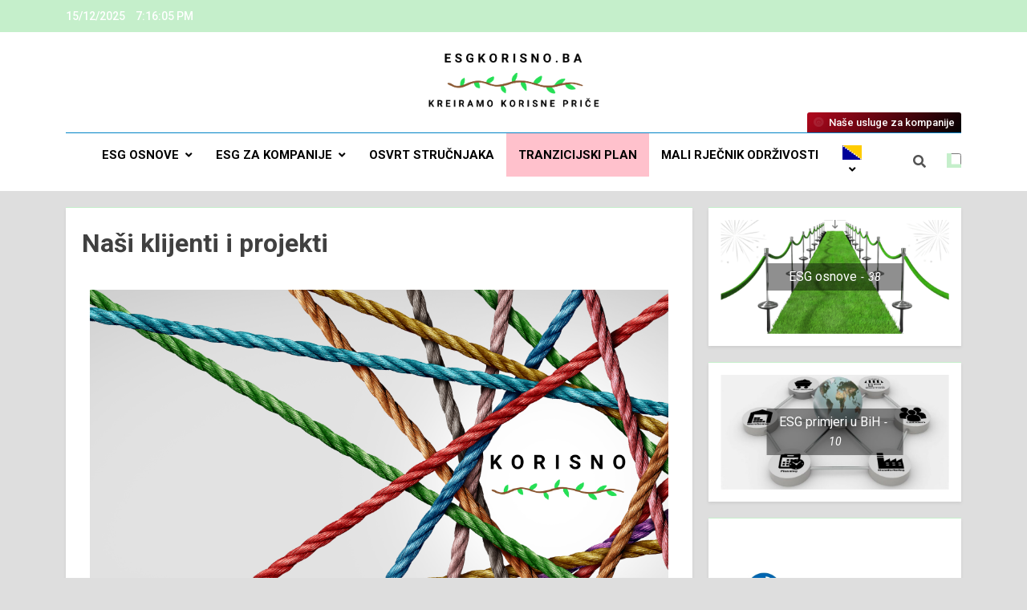

--- FILE ---
content_type: text/html; charset=UTF-8
request_url: https://esgkorisno.ba/nasa-partnerstva-i-ucesca/
body_size: 28371
content:
<!doctype html>
<html lang="en-GB">
<head>
	<meta charset="UTF-8">
	<meta name="viewport" content="width=device-width, initial-scale=1">
	<link rel="profile" href="https://gmpg.org/xfn/11">
	<link rel="shortcut icon" type="image/x-icon" href="https://esgkorisno.ba/wp-content/uploads/2024/03/ESG-Favicon-96x96-1.png">
	<meta name='robots' content='noindex, follow' />

	<!-- This site is optimized with the Yoast SEO plugin v22.8 - https://yoast.com/wordpress/plugins/seo/ -->
	<title>Naši klijenti i projekti - ESG Korisno</title>
	<meta name="description" content="Platforma koja na jednom mjestu obuhvata i na jednostavan način pojašnjava relevantne informacije o održivosti i ESG konceptu." />
	<meta property="og:locale" content="en_GB" />
	<meta property="og:type" content="article" />
	<meta property="og:title" content="Naši klijenti i projekti - ESG Korisno" />
	<meta property="og:description" content="Platforma koja na jednom mjestu obuhvata i na jednostavan način pojašnjava relevantne informacije o održivosti i ESG konceptu." />
	<meta property="og:url" content="https://esgkorisno.ba/nasa-partnerstva-i-ucesca/" />
	<meta property="og:site_name" content="ESG Korisno" />
	<meta property="article:modified_time" content="2025-12-12T10:17:28+00:00" />
	<meta property="og:image" content="https://esgkorisno.ba/wp-content/uploads/2024/11/Korisno-partnerstva.png" />
	<meta name="twitter:card" content="summary_large_image" />
	<meta name="twitter:label1" content="Estimated reading time" />
	<meta name="twitter:data1" content="12 minutes" />
	<script type="application/ld+json" class="yoast-schema-graph">{"@context":"https://schema.org","@graph":[{"@type":"WebPage","@id":"https://esgkorisno.ba/nasa-partnerstva-i-ucesca/","url":"https://esgkorisno.ba/nasa-partnerstva-i-ucesca/","name":"Naši klijenti i projekti - ESG Korisno","isPartOf":{"@id":"https://esgkorisno.ba/#website"},"primaryImageOfPage":{"@id":"https://esgkorisno.ba/nasa-partnerstva-i-ucesca/#primaryimage"},"image":{"@id":"https://esgkorisno.ba/nasa-partnerstva-i-ucesca/#primaryimage"},"thumbnailUrl":"https://esgkorisno.ba/wp-content/uploads/2024/11/Korisno-partnerstva.png","datePublished":"2024-04-30T07:32:26+00:00","dateModified":"2025-12-12T10:17:28+00:00","description":"Platforma koja na jednom mjestu obuhvata i na jednostavan način pojašnjava relevantne informacije o održivosti i ESG konceptu.","breadcrumb":{"@id":"https://esgkorisno.ba/nasa-partnerstva-i-ucesca/#breadcrumb"},"inLanguage":"en-GB","potentialAction":[{"@type":"ReadAction","target":["https://esgkorisno.ba/nasa-partnerstva-i-ucesca/"]}]},{"@type":"ImageObject","inLanguage":"en-GB","@id":"https://esgkorisno.ba/nasa-partnerstva-i-ucesca/#primaryimage","url":"https://esgkorisno.ba/wp-content/uploads/2024/11/Korisno-partnerstva.png","contentUrl":"https://esgkorisno.ba/wp-content/uploads/2024/11/Korisno-partnerstva.png","width":1080,"height":763},{"@type":"BreadcrumbList","@id":"https://esgkorisno.ba/nasa-partnerstva-i-ucesca/#breadcrumb","itemListElement":[{"@type":"ListItem","position":1,"name":"Home","item":"https://esgkorisno.ba/"},{"@type":"ListItem","position":2,"name":"Naši klijenti i projekti"}]},{"@type":"WebSite","@id":"https://esgkorisno.ba/#website","url":"https://esgkorisno.ba/","name":"ESG Korisno","description":"Kreiramo korisne priče","publisher":{"@id":"https://esgkorisno.ba/#organization"},"potentialAction":[{"@type":"SearchAction","target":{"@type":"EntryPoint","urlTemplate":"https://esgkorisno.ba/?s={search_term_string}"},"query-input":"required name=search_term_string"}],"inLanguage":"en-GB"},{"@type":"Organization","@id":"https://esgkorisno.ba/#organization","name":"ESG Korisno","url":"https://esgkorisno.ba/","logo":{"@type":"ImageObject","inLanguage":"en-GB","@id":"https://esgkorisno.ba/#/schema/logo/image/","url":"https://esgkorisno.ba/wp-content/uploads/2024/11/cropped-cropped-ESGKORISNO-NOVA-BOJA-GRANCICE.png","contentUrl":"https://esgkorisno.ba/wp-content/uploads/2024/11/cropped-cropped-ESGKORISNO-NOVA-BOJA-GRANCICE.png","width":1191,"height":471,"caption":"ESG Korisno"},"image":{"@id":"https://esgkorisno.ba/#/schema/logo/image/"}}]}</script>
	<!-- / Yoast SEO plugin. -->


<link rel='dns-prefetch' href='//www.googletagmanager.com' />
<link rel='dns-prefetch' href='//use.fontawesome.com' />
<link rel="alternate" type="application/rss+xml" title="ESG Korisno &raquo; Feed" href="https://esgkorisno.ba/feed/" />
<link rel="alternate" type="application/rss+xml" title="ESG Korisno &raquo; Comments Feed" href="https://esgkorisno.ba/comments/feed/" />
<link rel="alternate" title="oEmbed (JSON)" type="application/json+oembed" href="https://esgkorisno.ba/wp-json/oembed/1.0/embed?url=https%3A%2F%2Fesgkorisno.ba%2Fnasa-partnerstva-i-ucesca%2F" />
<link rel="alternate" title="oEmbed (XML)" type="text/xml+oembed" href="https://esgkorisno.ba/wp-json/oembed/1.0/embed?url=https%3A%2F%2Fesgkorisno.ba%2Fnasa-partnerstva-i-ucesca%2F&#038;format=xml" />
<style id='wp-img-auto-sizes-contain-inline-css'>
img:is([sizes=auto i],[sizes^="auto," i]){contain-intrinsic-size:3000px 1500px}
/*# sourceURL=wp-img-auto-sizes-contain-inline-css */
</style>
<link rel='stylesheet' id='wti_like_post_style-css' href="//esgkorisno.ba/wp-content/cache/speedycache/esgkorisno.ba/assets/893l9htp/a0lkt.css" media='all' />
<style id='wp-emoji-styles-inline-css'>

	img.wp-smiley, img.emoji {
		display: inline !important;
		border: none !important;
		box-shadow: none !important;
		height: 1em !important;
		width: 1em !important;
		margin: 0 0.07em !important;
		vertical-align: -0.1em !important;
		background: none !important;
		padding: 0 !important;
	}
/*# sourceURL=wp-emoji-styles-inline-css */
</style>
<style id='classic-theme-styles-inline-css'>
/*! This file is auto-generated */
.wp-block-button__link{color:#fff;background-color:#32373c;border-radius:9999px;box-shadow:none;text-decoration:none;padding:calc(.667em + 2px) calc(1.333em + 2px);font-size:1.125em}.wp-block-file__button{background:#32373c;color:#fff;text-decoration:none}
/*# sourceURL=/wp-includes/css/classic-themes.min.css */
</style>
<link rel='stylesheet' id='contact-form-7-css' href="//esgkorisno.ba/wp-content/cache/speedycache/esgkorisno.ba/assets/drat754t/a0lkt.css" media='all' />
<link rel='stylesheet' id='metadata-style-css' href="//esgkorisno.ba/wp-content/cache/speedycache/esgkorisno.ba/assets/866sztc2/a0lkt.css" media='all' />
<link rel='stylesheet' id='dae-download-css' href="//esgkorisno.ba/wp-content/cache/speedycache/esgkorisno.ba/assets/qx7l7pxs/a0lkt.css" media='all' />
<link rel='stylesheet' id='dashicons-css' href='https://esgkorisno.ba/wp-includes/css/dashicons.min.css?ver=6.9' media='all' />
<link rel='stylesheet' id='dae-fa-css' href="//esgkorisno.ba/wp-content/cache/speedycache/esgkorisno.ba/assets/m09yxg8a/a0lkt.css" media='all' />
<link rel='stylesheet' id='elementor-frontend-css' href='https://esgkorisno.ba/wp-content/plugins/elementor/assets/css/frontend-lite.min.css?ver=3.21.8' media='all' />
<link rel='stylesheet' id='swiper-css' href='https://esgkorisno.ba/wp-content/plugins/elementor/assets/lib/swiper/v8/css/swiper.min.css?ver=8.4.5' media='all' />
<link rel='stylesheet' id='elementor-post-1343-css' href='https://esgkorisno.ba/wp-content/uploads/elementor/css/post-1343.css?ver=1716990666' media='all' />
<link rel='stylesheet' id='elementor-global-css' href="//esgkorisno.ba/wp-content/cache/speedycache/esgkorisno.ba/assets/qgrugpl/a0lkt.css" media='all' />
<link rel='stylesheet' id='elementor-post-1981-css' href='https://esgkorisno.ba/wp-content/uploads/elementor/css/post-1981.css?ver=1765534781' media='all' />
<link rel='stylesheet' id='fontawesome-css' href='https://esgkorisno.ba/wp-content/themes/newsmatic/assets/lib/fontawesome/css/all.min.css?ver=5.15.3' media='all' />
<link rel='stylesheet' id='slick-css' href="//esgkorisno.ba/wp-content/cache/speedycache/esgkorisno.ba/assets/mjnsy4dw/a0lkt.css" media='all' />
<link rel='stylesheet' id='newsmatic-typo-fonts-css' href="//esgkorisno.ba/wp-content/cache/speedycache/esgkorisno.ba/assets/1qjsnp8r/a0lkt.css" media='all' />
<link rel='stylesheet' id='newsmatic-style-css' href="//esgkorisno.ba/wp-content/cache/speedycache/esgkorisno.ba/assets/jxmwe8ea/a0lkt.css" media='all' />
<style id='newsmatic-style-inline-css'>
body.newsmatic_font_typography{ --newsmatic-global-preset-color-1: #64748b;}
 body.newsmatic_font_typography{ --newsmatic-global-preset-color-2: #27272a;}
 body.newsmatic_font_typography{ --newsmatic-global-preset-color-3: #ef4444;}
 body.newsmatic_font_typography{ --newsmatic-global-preset-color-4: #eab308;}
 body.newsmatic_font_typography{ --newsmatic-global-preset-color-5: #84cc16;}
 body.newsmatic_font_typography{ --newsmatic-global-preset-color-6: #22c55e;}
 body.newsmatic_font_typography{ --newsmatic-global-preset-color-7: #06b6d4;}
 body.newsmatic_font_typography{ --newsmatic-global-preset-color-8: #0284c7;}
 body.newsmatic_font_typography{ --newsmatic-global-preset-color-9: #6366f1;}
 body.newsmatic_font_typography{ --newsmatic-global-preset-color-10: #84cc16;}
 body.newsmatic_font_typography{ --newsmatic-global-preset-color-11: #a855f7;}
 body.newsmatic_font_typography{ --newsmatic-global-preset-color-12: #f43f5e;}
 body.newsmatic_font_typography{ --newsmatic-global-preset-gradient-color-1: linear-gradient( 135deg, #485563 10%, #29323c 100%);}
 body.newsmatic_font_typography{ --newsmatic-global-preset-gradient-color-2: linear-gradient( 135deg, #FF512F 10%, #F09819 100%);}
 body.newsmatic_font_typography{ --newsmatic-global-preset-gradient-color-3: linear-gradient( 135deg, #00416A 10%, #E4E5E6 100%);}
 body.newsmatic_font_typography{ --newsmatic-global-preset-gradient-color-4: linear-gradient( 135deg, #CE9FFC 10%, #7367F0 100%);}
 body.newsmatic_font_typography{ --newsmatic-global-preset-gradient-color-5: linear-gradient( 135deg, #90F7EC 10%, #32CCBC 100%);}
 body.newsmatic_font_typography{ --newsmatic-global-preset-gradient-color-6: linear-gradient( 135deg, #81FBB8 10%, #28C76F 100%);}
 body.newsmatic_font_typography{ --newsmatic-global-preset-gradient-color-7: linear-gradient( 135deg, #EB3349 10%, #F45C43 100%);}
 body.newsmatic_font_typography{ --newsmatic-global-preset-gradient-color-8: linear-gradient( 135deg, #FFF720 10%, #3CD500 100%);}
 body.newsmatic_font_typography{ --newsmatic-global-preset-gradient-color-9: linear-gradient( 135deg, #FF96F9 10%, #C32BAC 100%);}
 body.newsmatic_font_typography{ --newsmatic-global-preset-gradient-color-10: linear-gradient( 135deg, #69FF97 10%, #00E4FF 100%);}
 body.newsmatic_font_typography{ --newsmatic-global-preset-gradient-color-11: linear-gradient( 135deg, #3C8CE7 10%, #00EAFF 100%);}
 body.newsmatic_font_typography{ --newsmatic-global-preset-gradient-color-12: linear-gradient( 135deg, #FF7AF5 10%, #513162 100%);}
 body.newsmatic_font_typography{ --theme-block-top-border-color: #c5efcb;}
.newsmatic_font_typography { --header-padding: 10px;} .newsmatic_font_typography { --header-padding-tablet: 10px;} .newsmatic_font_typography { --header-padding-smartphone: 10px;}.newsmatic_main_body .site-header.layout--default .top-header{ background: #c5efcb}.newsmatic_font_typography .header-custom-button{ background: linear-gradient(135deg,rgb(178,7,29) 0%,rgb(1,1,1) 100%)}.newsmatic_font_typography .header-custom-button:hover{ background: #b2071d}.newsmatic_font_typography { --site-title-family : Roboto; }
.newsmatic_font_typography { --site-title-weight : 400; }
.newsmatic_font_typography { --site-title-texttransform : capitalize; }
.newsmatic_font_typography { --site-title-textdecoration : none; }
.newsmatic_font_typography { --site-title-size : 45px; }
.newsmatic_font_typography { --site-title-size-tab : 43px; }
.newsmatic_font_typography { --site-title-size-mobile : 40px; }
.newsmatic_font_typography { --site-title-lineheight : 45px; }
.newsmatic_font_typography { --site-title-lineheight-tab : 42px; }
.newsmatic_font_typography { --site-title-lineheight-mobile : 40px; }
.newsmatic_font_typography { --site-title-letterspacing : 0px; }
.newsmatic_font_typography { --site-title-letterspacing-tab : 0px; }
.newsmatic_font_typography { --site-title-letterspacing-mobile : 0px; }
.newsmatic_font_typography { --site-tagline-family : Roboto; }
.newsmatic_font_typography { --site-tagline-weight : 400; }
.newsmatic_font_typography { --site-tagline-texttransform : capitalize; }
.newsmatic_font_typography { --site-tagline-textdecoration : none; }
.newsmatic_font_typography { --site-tagline-size : 16px; }
.newsmatic_font_typography { --site-tagline-size-tab : 16px; }
.newsmatic_font_typography { --site-tagline-size-mobile : 16px; }
.newsmatic_font_typography { --site-tagline-lineheight : 26px; }
.newsmatic_font_typography { --site-tagline-lineheight-tab : 26px; }
.newsmatic_font_typography { --site-tagline-lineheight-mobile : 16px; }
.newsmatic_font_typography { --site-tagline-letterspacing : 0px; }
.newsmatic_font_typography { --site-tagline-letterspacing-tab : 0px; }
.newsmatic_font_typography { --site-tagline-letterspacing-mobile : 0px; }
body .site-branding img.custom-logo{ width: 222px; }@media(max-width: 940px) { body .site-branding img.custom-logo{ width: 200px; } }
@media(max-width: 610px) { body .site-branding img.custom-logo{ width: 200px; } }
.newsmatic_font_typography  { --sidebar-toggle-color: #525252;}.newsmatic_font_typography  { --sidebar-toggle-color-hover : #c5efcb; }.newsmatic_font_typography  { --search-color: #525252;}.newsmatic_font_typography  { --search-color-hover : #c5efcb; }.newsmatic_main_body { --site-bk-color: #dedede}.newsmatic_font_typography  { --move-to-top-background-color: #c5efcb;}.newsmatic_font_typography  { --move-to-top-background-color-hover : #c5efcb; }.newsmatic_font_typography  { --move-to-top-color: #fff;}.newsmatic_font_typography  { --move-to-top-color-hover : #fff; }@media(max-width: 610px) { .ads-banner{ display : block;} }@media(max-width: 610px) { body #newsmatic-scroll-to-top.show{ display : block;} }body .site-header.layout--default .menu-section .row{ border-top: 1px solid #0284c7;}body .site-footer.dark_bk{ border-top: 5px solid #0284c7;}.newsmatic_font_typography  { --custom-btn-color: #ffffff;}.newsmatic_font_typography  { --custom-btn-color-hover : #ffffff; } body.newsmatic_main_body{ --theme-color-red: #c5efcb;} body.newsmatic_dark_mode{ --theme-color-red: #c5efcb;}body .post-categories .cat-item.cat-133 { background-color : #ffc1cc} body .newsmatic-category-no-bk .post-categories .cat-item.cat-133 a  { color : #ffc1cc} body.single .post-categories .cat-item.cat-133 { background-color : #ffc1cc} body .post-categories .cat-item.cat-297 { background-color : #c5efcb} body .newsmatic-category-no-bk .post-categories .cat-item.cat-297 a  { color : #c5efcb} body.single .post-categories .cat-item.cat-297 { background-color : #c5efcb} body .post-categories .cat-item.cat-1 { background-color : #c5efcb} body .newsmatic-category-no-bk .post-categories .cat-item.cat-1 a  { color : #c5efcb} body.single .post-categories .cat-item.cat-1 { background-color : #c5efcb} body .post-categories .cat-item.cat-36 { background-color : #c5efcb} body .newsmatic-category-no-bk .post-categories .cat-item.cat-36 a  { color : #c5efcb} body.single .post-categories .cat-item.cat-36 { background-color : #c5efcb} body .post-categories .cat-item.cat-22 { background-color : #c5efcb} body .newsmatic-category-no-bk .post-categories .cat-item.cat-22 a  { color : #c5efcb} body.single .post-categories .cat-item.cat-22 { background-color : #c5efcb} body .post-categories .cat-item.cat-12 { background-color : #c5efcb} body .newsmatic-category-no-bk .post-categories .cat-item.cat-12 a  { color : #c5efcb} body.single .post-categories .cat-item.cat-12 { background-color : #c5efcb} body .post-categories .cat-item.cat-10 { background-color : #c5efcb} body .newsmatic-category-no-bk .post-categories .cat-item.cat-10 a  { color : #c5efcb} body.single .post-categories .cat-item.cat-10 { background-color : #c5efcb} body .post-categories .cat-item.cat-11 { background-color : #c5efcb} body .newsmatic-category-no-bk .post-categories .cat-item.cat-11 a  { color : #c5efcb} body.single .post-categories .cat-item.cat-11 { background-color : #c5efcb}  #main-banner-section .main-banner-slider figure.post-thumb { border-radius: 0px; } #main-banner-section .main-banner-slider .post-element{ border-radius: 0px;}
 @media (max-width: 769px){ #main-banner-section .main-banner-slider figure.post-thumb { border-radius: 0px; } #main-banner-section .main-banner-slider .post-element { border-radius: 0px; } }
 @media (max-width: 548px){ #main-banner-section .main-banner-slider figure.post-thumb  { border-radius: 0px; } #main-banner-section .main-banner-slider .post-element { border-radius: 0px; } }
 #main-banner-section .main-banner-trailing-posts figure.post-thumb, #main-banner-section .banner-trailing-posts figure.post-thumb { border-radius: 0px } #main-banner-section .banner-trailing-posts .post-element { border-radius: 0px;}
 @media (max-width: 769px){ #main-banner-section .main-banner-trailing-posts figure.post-thumb,
				#main-banner-section .banner-trailing-posts figure.post-thumb { border-radius: 0px } #main-banner-section .banner-trailing-posts .post-element { border-radius: 0px;} }
 @media (max-width: 548px){ #main-banner-section .main-banner-trailing-posts figure.post-thumb,
				#main-banner-section .banner-trailing-posts figure.post-thumb  { border-radius: 0px  } #main-banner-section .banner-trailing-posts .post-element { border-radius: 0px;} }
 main.site-main .primary-content article figure.post-thumb-wrap { padding-bottom: calc( 0.25 * 100% ) }
 @media (max-width: 769px){ main.site-main .primary-content article figure.post-thumb-wrap { padding-bottom: calc( 0.4 * 100% ) } }
 @media (max-width: 548px){ main.site-main .primary-content article figure.post-thumb-wrap { padding-bottom: calc( 0.4 * 100% ) } }
 main.site-main .primary-content article figure.post-thumb-wrap { border-radius: 0px}
 @media (max-width: 769px){ main.site-main .primary-content article figure.post-thumb-wrap { border-radius: 0px } }
 @media (max-width: 548px){ main.site-main .primary-content article figure.post-thumb-wrap { border-radius: 0px  } }
#block--1705737028483w article figure.post-thumb-wrap { padding-bottom: calc( 0.6 * 100% ) }
 @media (max-width: 769px){ #block--1705737028483w article figure.post-thumb-wrap { padding-bottom: calc( 0.8 * 100% ) } }
 @media (max-width: 548px){ #block--1705737028483w article figure.post-thumb-wrap { padding-bottom: calc( 0.6 * 100% ) }}
#block--1705737028483w article figure.post-thumb-wrap { border-radius: 0px }
 @media (max-width: 769px){ #block--1705737028483w article figure.post-thumb-wrap { border-radius: 0px } }
 @media (max-width: 548px){ #block--1705737028483w article figure.post-thumb-wrap { border-radius: 0px } }
/*# sourceURL=newsmatic-style-inline-css */
</style>
<link rel='stylesheet' id='newsmatic-main-style-css' href="//esgkorisno.ba/wp-content/cache/speedycache/esgkorisno.ba/assets/e5chgpie/a0lkt.css" media='all' />
<link rel='stylesheet' id='newsmatic-loader-style-css' href="//esgkorisno.ba/wp-content/cache/speedycache/esgkorisno.ba/assets/6z9mgn69/a0lkt.css" media='all' />
<link rel='stylesheet' id='newsmatic-responsive-style-css' href="//esgkorisno.ba/wp-content/cache/speedycache/esgkorisno.ba/assets/7aj9j1oi/a0lkt.css" media='all' />
<link rel='stylesheet' id='a-z-listing-css' href="//esgkorisno.ba/wp-content/cache/speedycache/esgkorisno.ba/assets/m7stpyp3/a0lkt.css" media='all' />
<link rel='stylesheet' id='font-awesome-official-css' href='https://use.fontawesome.com/releases/v6.5.1/css/all.css' media='all' integrity="sha384-t1nt8BQoYMLFN5p42tRAtuAAFQaCQODekUVeKKZrEnEyp4H2R0RHFz0KWpmj7i8g" crossorigin="anonymous" />
<link rel='stylesheet' id='eael-general-css' href='https://esgkorisno.ba/wp-content/plugins/essential-addons-for-elementor-lite/assets/front-end/css/view/general.min.css?ver=5.9.22' media='all' />
<link rel='stylesheet' id='wpr-text-animations-css-css' href='https://esgkorisno.ba/wp-content/plugins/royal-elementor-addons/assets/css/lib/animations/text-animations.min.css?ver=1.3.975' media='all' />
<link rel='stylesheet' id='wpr-addons-css-css' href='https://esgkorisno.ba/wp-content/plugins/royal-elementor-addons/assets/css/frontend.min.css?ver=1.3.975' media='all' />
<link rel='stylesheet' id='font-awesome-5-all-css' href='https://esgkorisno.ba/wp-content/plugins/elementor/assets/lib/font-awesome/css/all.min.css?ver=5.9.22' media='all' />
<link rel='stylesheet' id='font-awesome-official-v4shim-css' href='https://use.fontawesome.com/releases/v6.5.1/css/v4-shims.css' media='all' integrity="sha384-5Jfdy0XO8+vjCRofsSnGmxGSYjLfsjjTOABKxVr8BkfvlaAm14bIJc7Jcjfq/xQI" crossorigin="anonymous" />
<link rel='stylesheet' id='google-fonts-1-css' href='https://fonts.googleapis.com/css?family=Roboto%3A100%2C100italic%2C200%2C200italic%2C300%2C300italic%2C400%2C400italic%2C500%2C500italic%2C600%2C600italic%2C700%2C700italic%2C800%2C800italic%2C900%2C900italic%7CRoboto+Slab%3A100%2C100italic%2C200%2C200italic%2C300%2C300italic%2C400%2C400italic%2C500%2C500italic%2C600%2C600italic%2C700%2C700italic%2C800%2C800italic%2C900%2C900italic&#038;display=swap&#038;ver=6.9' media='all' />
<link rel="preconnect" href="https://fonts.gstatic.com/" crossorigin><script data-cfasync="false" src="https://esgkorisno.ba/wp-includes/js/jquery/jquery.min.js?ver=3.7.1" id="jquery-core-js"></script>
<script data-cfasync="false" src="https://esgkorisno.ba/wp-includes/js/jquery/jquery-migrate.min.js?ver=3.4.1" id="jquery-migrate-js"></script>
<script id="wti_like_post_script-js-extra">
var wtilp = {"ajax_url":"https://esgkorisno.ba/wp-admin/admin-ajax.php"};
//# sourceURL=wti_like_post_script-js-extra
</script>
<script src="https://esgkorisno.ba/wp-content/plugins/wti-like-post/js/wti_like_post.js?ver=6.9" id="wti_like_post_script-js"></script>

<!-- Google tag (gtag.js) snippet added by Site Kit -->
<!-- Google Analytics snippet added by Site Kit -->
<script src="https://www.googletagmanager.com/gtag/js?id=GT-NMDJ7GK2" id="google_gtagjs-js" async></script>
<script id="google_gtagjs-js-after">
window.dataLayer = window.dataLayer || [];function gtag(){dataLayer.push(arguments);}
gtag("set","linker",{"domains":["esgkorisno.ba"]});
gtag("js", new Date());
gtag("set", "developer_id.dZTNiMT", true);
gtag("config", "GT-NMDJ7GK2");
//# sourceURL=google_gtagjs-js-after
</script>
<link rel="https://api.w.org/" href="https://esgkorisno.ba/wp-json/" /><link rel="alternate" title="JSON" type="application/json" href="https://esgkorisno.ba/wp-json/wp/v2/pages/1981" /><link rel="EditURI" type="application/rsd+xml" title="RSD" href="https://esgkorisno.ba/xmlrpc.php?rsd" />
<meta name="generator" content="WordPress 6.9" />
<link rel='shortlink' href='https://esgkorisno.ba/?p=1981' />
<meta name="generator" content="Site Kit by Google 1.167.0" /><meta name="generator" content="Elementor 3.21.8; features: e_optimized_assets_loading, e_optimized_css_loading, e_font_icon_svg, additional_custom_breakpoints; settings: css_print_method-external, google_font-enabled, font_display-swap">
		<style type="text/css">
							.site-title {
					position: absolute;
					clip: rect(1px, 1px, 1px, 1px);
					}
									.site-description {
						position: absolute;
						clip: rect(1px, 1px, 1px, 1px);
					}
						</style>
		<link rel="icon" href="https://esgkorisno.ba/wp-content/uploads/2024/02/cropped-cropped-LOGO-KRUG-BEZ-SLOGANA-SA-PODLOGOM-32x32.png" sizes="32x32" />
<link rel="icon" href="https://esgkorisno.ba/wp-content/uploads/2024/02/cropped-cropped-LOGO-KRUG-BEZ-SLOGANA-SA-PODLOGOM-192x192.png" sizes="192x192" />
<link rel="apple-touch-icon" href="https://esgkorisno.ba/wp-content/uploads/2024/02/cropped-cropped-LOGO-KRUG-BEZ-SLOGANA-SA-PODLOGOM-180x180.png" />
<meta name="msapplication-TileImage" content="https://esgkorisno.ba/wp-content/uploads/2024/02/cropped-cropped-LOGO-KRUG-BEZ-SLOGANA-SA-PODLOGOM-270x270.png" />
		<style id="wp-custom-css">
			# *{color:black !important;}

.menu-item-46 {
    text-transform: lowercase !important;
}

.menu-item-46:first-letter {
    text-transform: uppercase!important;
}

.menu-item-45 {
    text-transform: lowercase !important;
}

.menu-item-45:first-letter {
    text-transform: uppercase!important;
}

.menu-item-43 {
    text-transform: lowercase !important;
}

.menu-item-43:first-letter {
    text-transform: uppercase!important;
}

.menu-item-42 {
    text-transform: lowercase !important; color:white !important;
}

.menu-item-42:first-letter {
    text-transform: uppercase!important;
}

# .main-footer.boxed-width {
    background: black;
    height: 25px;
    color: #FFFFFF;
    padding: 0px;
}

.byline
{display: none;!important}

# .post-date.posted-on.published {display: none;!important}

.newsmatic-breadcrumb-wrap
{display: none;!important}

# .main-footer.boxed-width
{display: none;!important}

.newsmatic-post-title.card__content-title.post-title {display: none;!important}

li.cat-item {color:black}
li.cat-item a:link {color:black}
li.cat-item a:visited {color:black}
li.cat-item a:hover {color:black}
li.cat-item a:active {color:black}

li.cat-item-11 {display: none;!important}

#menu-item-4238
{background:#Ffc1cc!important}

.page-id-32 #newsmatic_category_collection_widget-5 {
display:none;
}


#block-63
{	display: None;
}

.page-id-32 #block-63 {
    display:block;
}

#block--1705737028483w {display: none;!important}

.ninja-forms-field.nf-element {color:black}

#post-32 > div > div > div.elementor-element.elementor-element-03a6653.e-flex.e-con-boxed.wpr-particle-no.wpr-jarallax-no.wpr-parallax-no.wpr-sticky-section-no.e-con.e-parent > div > div.elementor-element.elementor-element-fea0db5.e-con-full.e-flex.wpr-particle-no.wpr-jarallax-no.wpr-parallax-no.wpr-sticky-section-no.e-con.e-child > div > div > ul > li:nth-child(1) > span {
            text-align: center;
            font-weight: bold;
	padding-bottom: 10px
        }

#post-32 > div > div > div.elementor-element.elementor-element-03a6653.e-flex.e-con-boxed.wpr-particle-no.wpr-jarallax-no.wpr-parallax-no.wpr-sticky-section-no.e-con.e-parent > div > div.elementor-element.elementor-element-679d19a.e-con-full.e-flex.wpr-particle-no.wpr-jarallax-no.wpr-parallax-no.wpr-sticky-section-no.e-con.e-child > div > div > ul > li:nth-child(1) > span {
            text-align: center;
            font-weight: bold;
	padding-bottom: 10px
        }

#post-32 > div > div > div.elementor-element.elementor-element-03a6653.e-flex.e-con-boxed.wpr-particle-no.wpr-jarallax-no.wpr-parallax-no.wpr-sticky-section-no.e-con.e-parent > div > div.elementor-element.elementor-element-134f8a6.e-con-full.e-flex.wpr-particle-no.wpr-jarallax-no.wpr-parallax-no.wpr-sticky-section-no.e-con.e-child > div > div > ul > li:nth-child(1) {
	display: block;
	margin: auto;
            text-align: center;
            font-weight: bold;
	padding-bottom: 10px
        }

#post-32 > div > div > div.elementor-element.elementor-element-03a6653.e-flex.e-con-boxed.wpr-particle-no.wpr-jarallax-no.wpr-parallax-no.wpr-sticky-section-no.e-con.e-parent > div > div.elementor-element.elementor-element-516de90.e-con-full.e-flex.wpr-particle-no.wpr-jarallax-no.wpr-parallax-no.wpr-sticky-section-no.e-con.e-child > div > div > ul > li:nth-child(1) > span {
	display: block;
	margin: auto;
            text-align: center;
            font-weight: bold;
	padding-bottom: 10px
        }

#post-32 > div > div > div.elementor-element.elementor-element-03a6653.e-flex.e-con-boxed.wpr-particle-no.wpr-jarallax-no.wpr-parallax-no.wpr-sticky-section-no.e-con.e-parent > div > div.elementor-element.elementor-element-d18e463.e-con-full.e-flex.wpr-particle-no.wpr-jarallax-no.wpr-parallax-no.wpr-sticky-section-no.e-con.e-child > div > div > ul > li:nth-child(1) > span {
	display: block;
	margin: auto;
            text-align: center ;
            font-weight: bold;
	padding-bottom: 10px
        }

#post-32 > div > div > div.elementor-element.elementor-element-03a6653.e-flex.e-con-boxed.wpr-particle-no.wpr-jarallax-no.wpr-parallax-no.wpr-sticky-section-no.e-con.e-parent > div > div.elementor-element.elementor-element-7cc32d1.e-con-full.e-flex.wpr-particle-no.wpr-jarallax-no.wpr-parallax-no.wpr-sticky-section-no.e-con.e-child > div > div > ul > li:nth-child(1) > span {
	display: block;
	margin: auto;
            text-align: center ;
            font-weight: bold;
	padding-bottom: 10px
        }		</style>
		<style id="wpr_lightbox_styles">
				.lg-backdrop {
					background-color: rgba(0,0,0,0.6) !important;
				}
				.lg-toolbar,
				.lg-dropdown {
					background-color: rgba(0,0,0,0.8) !important;
				}
				.lg-dropdown:after {
					border-bottom-color: rgba(0,0,0,0.8) !important;
				}
				.lg-sub-html {
					background-color: rgba(0,0,0,0.8) !important;
				}
				.lg-thumb-outer,
				.lg-progress-bar {
					background-color: #444444 !important;
				}
				.lg-progress {
					background-color: #a90707 !important;
				}
				.lg-icon {
					color: #efefef !important;
					font-size: 20px !important;
				}
				.lg-icon.lg-toogle-thumb {
					font-size: 24px !important;
				}
				.lg-icon:hover,
				.lg-dropdown-text:hover {
					color: #ffffff !important;
				}
				.lg-sub-html,
				.lg-dropdown-text {
					color: #efefef !important;
					font-size: 14px !important;
				}
				#lg-counter {
					color: #efefef !important;
					font-size: 14px !important;
				}
				.lg-prev,
				.lg-next {
					font-size: 35px !important;
				}

				/* Defaults */
				.lg-icon {
				background-color: transparent !important;
				}

				#lg-counter {
				opacity: 0.9;
				}

				.lg-thumb-outer {
				padding: 0 10px;
				}

				.lg-thumb-item {
				border-radius: 0 !important;
				border: none !important;
				opacity: 0.5;
				}

				.lg-thumb-item.active {
					opacity: 1;
				}
	         </style><style id='wp-block-categories-inline-css'>
.wp-block-categories{box-sizing:border-box}.wp-block-categories.alignleft{margin-right:2em}.wp-block-categories.alignright{margin-left:2em}.wp-block-categories.wp-block-categories-dropdown.aligncenter{text-align:center}.wp-block-categories .wp-block-categories__label{display:block;width:100%}
/*# sourceURL=https://esgkorisno.ba/wp-includes/blocks/categories/style.min.css */
</style>
<style id='wp-block-image-inline-css'>
.wp-block-image>a,.wp-block-image>figure>a{display:inline-block}.wp-block-image img{box-sizing:border-box;height:auto;max-width:100%;vertical-align:bottom}@media not (prefers-reduced-motion){.wp-block-image img.hide{visibility:hidden}.wp-block-image img.show{animation:show-content-image .4s}}.wp-block-image[style*=border-radius] img,.wp-block-image[style*=border-radius]>a{border-radius:inherit}.wp-block-image.has-custom-border img{box-sizing:border-box}.wp-block-image.aligncenter{text-align:center}.wp-block-image.alignfull>a,.wp-block-image.alignwide>a{width:100%}.wp-block-image.alignfull img,.wp-block-image.alignwide img{height:auto;width:100%}.wp-block-image .aligncenter,.wp-block-image .alignleft,.wp-block-image .alignright,.wp-block-image.aligncenter,.wp-block-image.alignleft,.wp-block-image.alignright{display:table}.wp-block-image .aligncenter>figcaption,.wp-block-image .alignleft>figcaption,.wp-block-image .alignright>figcaption,.wp-block-image.aligncenter>figcaption,.wp-block-image.alignleft>figcaption,.wp-block-image.alignright>figcaption{caption-side:bottom;display:table-caption}.wp-block-image .alignleft{float:left;margin:.5em 1em .5em 0}.wp-block-image .alignright{float:right;margin:.5em 0 .5em 1em}.wp-block-image .aligncenter{margin-left:auto;margin-right:auto}.wp-block-image :where(figcaption){margin-bottom:1em;margin-top:.5em}.wp-block-image.is-style-circle-mask img{border-radius:9999px}@supports ((-webkit-mask-image:none) or (mask-image:none)) or (-webkit-mask-image:none){.wp-block-image.is-style-circle-mask img{border-radius:0;-webkit-mask-image:url('data:image/svg+xml;utf8,<svg viewBox="0 0 100 100" xmlns="http://www.w3.org/2000/svg"><circle cx="50" cy="50" r="50"/></svg>');mask-image:url('data:image/svg+xml;utf8,<svg viewBox="0 0 100 100" xmlns="http://www.w3.org/2000/svg"><circle cx="50" cy="50" r="50"/></svg>');mask-mode:alpha;-webkit-mask-position:center;mask-position:center;-webkit-mask-repeat:no-repeat;mask-repeat:no-repeat;-webkit-mask-size:contain;mask-size:contain}}:root :where(.wp-block-image.is-style-rounded img,.wp-block-image .is-style-rounded img){border-radius:9999px}.wp-block-image figure{margin:0}.wp-lightbox-container{display:flex;flex-direction:column;position:relative}.wp-lightbox-container img{cursor:zoom-in}.wp-lightbox-container img:hover+button{opacity:1}.wp-lightbox-container button{align-items:center;backdrop-filter:blur(16px) saturate(180%);background-color:#5a5a5a40;border:none;border-radius:4px;cursor:zoom-in;display:flex;height:20px;justify-content:center;opacity:0;padding:0;position:absolute;right:16px;text-align:center;top:16px;width:20px;z-index:100}@media not (prefers-reduced-motion){.wp-lightbox-container button{transition:opacity .2s ease}}.wp-lightbox-container button:focus-visible{outline:3px auto #5a5a5a40;outline:3px auto -webkit-focus-ring-color;outline-offset:3px}.wp-lightbox-container button:hover{cursor:pointer;opacity:1}.wp-lightbox-container button:focus{opacity:1}.wp-lightbox-container button:focus,.wp-lightbox-container button:hover,.wp-lightbox-container button:not(:hover):not(:active):not(.has-background){background-color:#5a5a5a40;border:none}.wp-lightbox-overlay{box-sizing:border-box;cursor:zoom-out;height:100vh;left:0;overflow:hidden;position:fixed;top:0;visibility:hidden;width:100%;z-index:100000}.wp-lightbox-overlay .close-button{align-items:center;cursor:pointer;display:flex;justify-content:center;min-height:40px;min-width:40px;padding:0;position:absolute;right:calc(env(safe-area-inset-right) + 16px);top:calc(env(safe-area-inset-top) + 16px);z-index:5000000}.wp-lightbox-overlay .close-button:focus,.wp-lightbox-overlay .close-button:hover,.wp-lightbox-overlay .close-button:not(:hover):not(:active):not(.has-background){background:none;border:none}.wp-lightbox-overlay .lightbox-image-container{height:var(--wp--lightbox-container-height);left:50%;overflow:hidden;position:absolute;top:50%;transform:translate(-50%,-50%);transform-origin:top left;width:var(--wp--lightbox-container-width);z-index:9999999999}.wp-lightbox-overlay .wp-block-image{align-items:center;box-sizing:border-box;display:flex;height:100%;justify-content:center;margin:0;position:relative;transform-origin:0 0;width:100%;z-index:3000000}.wp-lightbox-overlay .wp-block-image img{height:var(--wp--lightbox-image-height);min-height:var(--wp--lightbox-image-height);min-width:var(--wp--lightbox-image-width);width:var(--wp--lightbox-image-width)}.wp-lightbox-overlay .wp-block-image figcaption{display:none}.wp-lightbox-overlay button{background:none;border:none}.wp-lightbox-overlay .scrim{background-color:#fff;height:100%;opacity:.9;position:absolute;width:100%;z-index:2000000}.wp-lightbox-overlay.active{visibility:visible}@media not (prefers-reduced-motion){.wp-lightbox-overlay.active{animation:turn-on-visibility .25s both}.wp-lightbox-overlay.active img{animation:turn-on-visibility .35s both}.wp-lightbox-overlay.show-closing-animation:not(.active){animation:turn-off-visibility .35s both}.wp-lightbox-overlay.show-closing-animation:not(.active) img{animation:turn-off-visibility .25s both}.wp-lightbox-overlay.zoom.active{animation:none;opacity:1;visibility:visible}.wp-lightbox-overlay.zoom.active .lightbox-image-container{animation:lightbox-zoom-in .4s}.wp-lightbox-overlay.zoom.active .lightbox-image-container img{animation:none}.wp-lightbox-overlay.zoom.active .scrim{animation:turn-on-visibility .4s forwards}.wp-lightbox-overlay.zoom.show-closing-animation:not(.active){animation:none}.wp-lightbox-overlay.zoom.show-closing-animation:not(.active) .lightbox-image-container{animation:lightbox-zoom-out .4s}.wp-lightbox-overlay.zoom.show-closing-animation:not(.active) .lightbox-image-container img{animation:none}.wp-lightbox-overlay.zoom.show-closing-animation:not(.active) .scrim{animation:turn-off-visibility .4s forwards}}@keyframes show-content-image{0%{visibility:hidden}99%{visibility:hidden}to{visibility:visible}}@keyframes turn-on-visibility{0%{opacity:0}to{opacity:1}}@keyframes turn-off-visibility{0%{opacity:1;visibility:visible}99%{opacity:0;visibility:visible}to{opacity:0;visibility:hidden}}@keyframes lightbox-zoom-in{0%{transform:translate(calc((-100vw + var(--wp--lightbox-scrollbar-width))/2 + var(--wp--lightbox-initial-left-position)),calc(-50vh + var(--wp--lightbox-initial-top-position))) scale(var(--wp--lightbox-scale))}to{transform:translate(-50%,-50%) scale(1)}}@keyframes lightbox-zoom-out{0%{transform:translate(-50%,-50%) scale(1);visibility:visible}99%{visibility:visible}to{transform:translate(calc((-100vw + var(--wp--lightbox-scrollbar-width))/2 + var(--wp--lightbox-initial-left-position)),calc(-50vh + var(--wp--lightbox-initial-top-position))) scale(var(--wp--lightbox-scale));visibility:hidden}}
/*# sourceURL=https://esgkorisno.ba/wp-includes/blocks/image/style.min.css */
</style>
<style id='wp-block-video-inline-css'>
.wp-block-video{box-sizing:border-box}.wp-block-video video{height:auto;vertical-align:middle;width:100%}@supports (position:sticky){.wp-block-video [poster]{object-fit:cover}}.wp-block-video.aligncenter{text-align:center}.wp-block-video :where(figcaption){margin-bottom:1em;margin-top:.5em}
/*# sourceURL=https://esgkorisno.ba/wp-includes/blocks/video/style.min.css */
</style>
<style id='wp-block-social-links-inline-css'>
.wp-block-social-links{background:none;box-sizing:border-box;margin-left:0;padding-left:0;padding-right:0;text-indent:0}.wp-block-social-links .wp-social-link a,.wp-block-social-links .wp-social-link a:hover{border-bottom:0;box-shadow:none;text-decoration:none}.wp-block-social-links .wp-social-link svg{height:1em;width:1em}.wp-block-social-links .wp-social-link span:not(.screen-reader-text){font-size:.65em;margin-left:.5em;margin-right:.5em}.wp-block-social-links.has-small-icon-size{font-size:16px}.wp-block-social-links,.wp-block-social-links.has-normal-icon-size{font-size:24px}.wp-block-social-links.has-large-icon-size{font-size:36px}.wp-block-social-links.has-huge-icon-size{font-size:48px}.wp-block-social-links.aligncenter{display:flex;justify-content:center}.wp-block-social-links.alignright{justify-content:flex-end}.wp-block-social-link{border-radius:9999px;display:block}@media not (prefers-reduced-motion){.wp-block-social-link{transition:transform .1s ease}}.wp-block-social-link{height:auto}.wp-block-social-link a{align-items:center;display:flex;line-height:0}.wp-block-social-link:hover{transform:scale(1.1)}.wp-block-social-links .wp-block-social-link.wp-social-link{display:inline-block;margin:0;padding:0}.wp-block-social-links .wp-block-social-link.wp-social-link .wp-block-social-link-anchor,.wp-block-social-links .wp-block-social-link.wp-social-link .wp-block-social-link-anchor svg,.wp-block-social-links .wp-block-social-link.wp-social-link .wp-block-social-link-anchor:active,.wp-block-social-links .wp-block-social-link.wp-social-link .wp-block-social-link-anchor:hover,.wp-block-social-links .wp-block-social-link.wp-social-link .wp-block-social-link-anchor:visited{color:currentColor;fill:currentColor}:where(.wp-block-social-links:not(.is-style-logos-only)) .wp-social-link{background-color:#f0f0f0;color:#444}:where(.wp-block-social-links:not(.is-style-logos-only)) .wp-social-link-amazon{background-color:#f90;color:#fff}:where(.wp-block-social-links:not(.is-style-logos-only)) .wp-social-link-bandcamp{background-color:#1ea0c3;color:#fff}:where(.wp-block-social-links:not(.is-style-logos-only)) .wp-social-link-behance{background-color:#0757fe;color:#fff}:where(.wp-block-social-links:not(.is-style-logos-only)) .wp-social-link-bluesky{background-color:#0a7aff;color:#fff}:where(.wp-block-social-links:not(.is-style-logos-only)) .wp-social-link-codepen{background-color:#1e1f26;color:#fff}:where(.wp-block-social-links:not(.is-style-logos-only)) .wp-social-link-deviantart{background-color:#02e49b;color:#fff}:where(.wp-block-social-links:not(.is-style-logos-only)) .wp-social-link-discord{background-color:#5865f2;color:#fff}:where(.wp-block-social-links:not(.is-style-logos-only)) .wp-social-link-dribbble{background-color:#e94c89;color:#fff}:where(.wp-block-social-links:not(.is-style-logos-only)) .wp-social-link-dropbox{background-color:#4280ff;color:#fff}:where(.wp-block-social-links:not(.is-style-logos-only)) .wp-social-link-etsy{background-color:#f45800;color:#fff}:where(.wp-block-social-links:not(.is-style-logos-only)) .wp-social-link-facebook{background-color:#0866ff;color:#fff}:where(.wp-block-social-links:not(.is-style-logos-only)) .wp-social-link-fivehundredpx{background-color:#000;color:#fff}:where(.wp-block-social-links:not(.is-style-logos-only)) .wp-social-link-flickr{background-color:#0461dd;color:#fff}:where(.wp-block-social-links:not(.is-style-logos-only)) .wp-social-link-foursquare{background-color:#e65678;color:#fff}:where(.wp-block-social-links:not(.is-style-logos-only)) .wp-social-link-github{background-color:#24292d;color:#fff}:where(.wp-block-social-links:not(.is-style-logos-only)) .wp-social-link-goodreads{background-color:#eceadd;color:#382110}:where(.wp-block-social-links:not(.is-style-logos-only)) .wp-social-link-google{background-color:#ea4434;color:#fff}:where(.wp-block-social-links:not(.is-style-logos-only)) .wp-social-link-gravatar{background-color:#1d4fc4;color:#fff}:where(.wp-block-social-links:not(.is-style-logos-only)) .wp-social-link-instagram{background-color:#f00075;color:#fff}:where(.wp-block-social-links:not(.is-style-logos-only)) .wp-social-link-lastfm{background-color:#e21b24;color:#fff}:where(.wp-block-social-links:not(.is-style-logos-only)) .wp-social-link-linkedin{background-color:#0d66c2;color:#fff}:where(.wp-block-social-links:not(.is-style-logos-only)) .wp-social-link-mastodon{background-color:#3288d4;color:#fff}:where(.wp-block-social-links:not(.is-style-logos-only)) .wp-social-link-medium{background-color:#000;color:#fff}:where(.wp-block-social-links:not(.is-style-logos-only)) .wp-social-link-meetup{background-color:#f6405f;color:#fff}:where(.wp-block-social-links:not(.is-style-logos-only)) .wp-social-link-patreon{background-color:#000;color:#fff}:where(.wp-block-social-links:not(.is-style-logos-only)) .wp-social-link-pinterest{background-color:#e60122;color:#fff}:where(.wp-block-social-links:not(.is-style-logos-only)) .wp-social-link-pocket{background-color:#ef4155;color:#fff}:where(.wp-block-social-links:not(.is-style-logos-only)) .wp-social-link-reddit{background-color:#ff4500;color:#fff}:where(.wp-block-social-links:not(.is-style-logos-only)) .wp-social-link-skype{background-color:#0478d7;color:#fff}:where(.wp-block-social-links:not(.is-style-logos-only)) .wp-social-link-snapchat{background-color:#fefc00;color:#fff;stroke:#000}:where(.wp-block-social-links:not(.is-style-logos-only)) .wp-social-link-soundcloud{background-color:#ff5600;color:#fff}:where(.wp-block-social-links:not(.is-style-logos-only)) .wp-social-link-spotify{background-color:#1bd760;color:#fff}:where(.wp-block-social-links:not(.is-style-logos-only)) .wp-social-link-telegram{background-color:#2aabee;color:#fff}:where(.wp-block-social-links:not(.is-style-logos-only)) .wp-social-link-threads{background-color:#000;color:#fff}:where(.wp-block-social-links:not(.is-style-logos-only)) .wp-social-link-tiktok{background-color:#000;color:#fff}:where(.wp-block-social-links:not(.is-style-logos-only)) .wp-social-link-tumblr{background-color:#011835;color:#fff}:where(.wp-block-social-links:not(.is-style-logos-only)) .wp-social-link-twitch{background-color:#6440a4;color:#fff}:where(.wp-block-social-links:not(.is-style-logos-only)) .wp-social-link-twitter{background-color:#1da1f2;color:#fff}:where(.wp-block-social-links:not(.is-style-logos-only)) .wp-social-link-vimeo{background-color:#1eb7ea;color:#fff}:where(.wp-block-social-links:not(.is-style-logos-only)) .wp-social-link-vk{background-color:#4680c2;color:#fff}:where(.wp-block-social-links:not(.is-style-logos-only)) .wp-social-link-wordpress{background-color:#3499cd;color:#fff}:where(.wp-block-social-links:not(.is-style-logos-only)) .wp-social-link-whatsapp{background-color:#25d366;color:#fff}:where(.wp-block-social-links:not(.is-style-logos-only)) .wp-social-link-x{background-color:#000;color:#fff}:where(.wp-block-social-links:not(.is-style-logos-only)) .wp-social-link-yelp{background-color:#d32422;color:#fff}:where(.wp-block-social-links:not(.is-style-logos-only)) .wp-social-link-youtube{background-color:red;color:#fff}:where(.wp-block-social-links.is-style-logos-only) .wp-social-link{background:none}:where(.wp-block-social-links.is-style-logos-only) .wp-social-link svg{height:1.25em;width:1.25em}:where(.wp-block-social-links.is-style-logos-only) .wp-social-link-amazon{color:#f90}:where(.wp-block-social-links.is-style-logos-only) .wp-social-link-bandcamp{color:#1ea0c3}:where(.wp-block-social-links.is-style-logos-only) .wp-social-link-behance{color:#0757fe}:where(.wp-block-social-links.is-style-logos-only) .wp-social-link-bluesky{color:#0a7aff}:where(.wp-block-social-links.is-style-logos-only) .wp-social-link-codepen{color:#1e1f26}:where(.wp-block-social-links.is-style-logos-only) .wp-social-link-deviantart{color:#02e49b}:where(.wp-block-social-links.is-style-logos-only) .wp-social-link-discord{color:#5865f2}:where(.wp-block-social-links.is-style-logos-only) .wp-social-link-dribbble{color:#e94c89}:where(.wp-block-social-links.is-style-logos-only) .wp-social-link-dropbox{color:#4280ff}:where(.wp-block-social-links.is-style-logos-only) .wp-social-link-etsy{color:#f45800}:where(.wp-block-social-links.is-style-logos-only) .wp-social-link-facebook{color:#0866ff}:where(.wp-block-social-links.is-style-logos-only) .wp-social-link-fivehundredpx{color:#000}:where(.wp-block-social-links.is-style-logos-only) .wp-social-link-flickr{color:#0461dd}:where(.wp-block-social-links.is-style-logos-only) .wp-social-link-foursquare{color:#e65678}:where(.wp-block-social-links.is-style-logos-only) .wp-social-link-github{color:#24292d}:where(.wp-block-social-links.is-style-logos-only) .wp-social-link-goodreads{color:#382110}:where(.wp-block-social-links.is-style-logos-only) .wp-social-link-google{color:#ea4434}:where(.wp-block-social-links.is-style-logos-only) .wp-social-link-gravatar{color:#1d4fc4}:where(.wp-block-social-links.is-style-logos-only) .wp-social-link-instagram{color:#f00075}:where(.wp-block-social-links.is-style-logos-only) .wp-social-link-lastfm{color:#e21b24}:where(.wp-block-social-links.is-style-logos-only) .wp-social-link-linkedin{color:#0d66c2}:where(.wp-block-social-links.is-style-logos-only) .wp-social-link-mastodon{color:#3288d4}:where(.wp-block-social-links.is-style-logos-only) .wp-social-link-medium{color:#000}:where(.wp-block-social-links.is-style-logos-only) .wp-social-link-meetup{color:#f6405f}:where(.wp-block-social-links.is-style-logos-only) .wp-social-link-patreon{color:#000}:where(.wp-block-social-links.is-style-logos-only) .wp-social-link-pinterest{color:#e60122}:where(.wp-block-social-links.is-style-logos-only) .wp-social-link-pocket{color:#ef4155}:where(.wp-block-social-links.is-style-logos-only) .wp-social-link-reddit{color:#ff4500}:where(.wp-block-social-links.is-style-logos-only) .wp-social-link-skype{color:#0478d7}:where(.wp-block-social-links.is-style-logos-only) .wp-social-link-snapchat{color:#fff;stroke:#000}:where(.wp-block-social-links.is-style-logos-only) .wp-social-link-soundcloud{color:#ff5600}:where(.wp-block-social-links.is-style-logos-only) .wp-social-link-spotify{color:#1bd760}:where(.wp-block-social-links.is-style-logos-only) .wp-social-link-telegram{color:#2aabee}:where(.wp-block-social-links.is-style-logos-only) .wp-social-link-threads{color:#000}:where(.wp-block-social-links.is-style-logos-only) .wp-social-link-tiktok{color:#000}:where(.wp-block-social-links.is-style-logos-only) .wp-social-link-tumblr{color:#011835}:where(.wp-block-social-links.is-style-logos-only) .wp-social-link-twitch{color:#6440a4}:where(.wp-block-social-links.is-style-logos-only) .wp-social-link-twitter{color:#1da1f2}:where(.wp-block-social-links.is-style-logos-only) .wp-social-link-vimeo{color:#1eb7ea}:where(.wp-block-social-links.is-style-logos-only) .wp-social-link-vk{color:#4680c2}:where(.wp-block-social-links.is-style-logos-only) .wp-social-link-whatsapp{color:#25d366}:where(.wp-block-social-links.is-style-logos-only) .wp-social-link-wordpress{color:#3499cd}:where(.wp-block-social-links.is-style-logos-only) .wp-social-link-x{color:#000}:where(.wp-block-social-links.is-style-logos-only) .wp-social-link-yelp{color:#d32422}:where(.wp-block-social-links.is-style-logos-only) .wp-social-link-youtube{color:red}.wp-block-social-links.is-style-pill-shape .wp-social-link{width:auto}:root :where(.wp-block-social-links .wp-social-link a){padding:.25em}:root :where(.wp-block-social-links.is-style-logos-only .wp-social-link a){padding:0}:root :where(.wp-block-social-links.is-style-pill-shape .wp-social-link a){padding-left:.6666666667em;padding-right:.6666666667em}.wp-block-social-links:not(.has-icon-color):not(.has-icon-background-color) .wp-social-link-snapchat .wp-block-social-link-label{color:#000}
/*# sourceURL=https://esgkorisno.ba/wp-includes/blocks/social-links/style.min.css */
</style>
<style id='global-styles-inline-css'>
:root{--wp--preset--aspect-ratio--square: 1;--wp--preset--aspect-ratio--4-3: 4/3;--wp--preset--aspect-ratio--3-4: 3/4;--wp--preset--aspect-ratio--3-2: 3/2;--wp--preset--aspect-ratio--2-3: 2/3;--wp--preset--aspect-ratio--16-9: 16/9;--wp--preset--aspect-ratio--9-16: 9/16;--wp--preset--color--black: #000000;--wp--preset--color--cyan-bluish-gray: #abb8c3;--wp--preset--color--white: #ffffff;--wp--preset--color--pale-pink: #f78da7;--wp--preset--color--vivid-red: #cf2e2e;--wp--preset--color--luminous-vivid-orange: #ff6900;--wp--preset--color--luminous-vivid-amber: #fcb900;--wp--preset--color--light-green-cyan: #7bdcb5;--wp--preset--color--vivid-green-cyan: #00d084;--wp--preset--color--pale-cyan-blue: #8ed1fc;--wp--preset--color--vivid-cyan-blue: #0693e3;--wp--preset--color--vivid-purple: #9b51e0;--wp--preset--gradient--vivid-cyan-blue-to-vivid-purple: linear-gradient(135deg,rgb(6,147,227) 0%,rgb(155,81,224) 100%);--wp--preset--gradient--light-green-cyan-to-vivid-green-cyan: linear-gradient(135deg,rgb(122,220,180) 0%,rgb(0,208,130) 100%);--wp--preset--gradient--luminous-vivid-amber-to-luminous-vivid-orange: linear-gradient(135deg,rgb(252,185,0) 0%,rgb(255,105,0) 100%);--wp--preset--gradient--luminous-vivid-orange-to-vivid-red: linear-gradient(135deg,rgb(255,105,0) 0%,rgb(207,46,46) 100%);--wp--preset--gradient--very-light-gray-to-cyan-bluish-gray: linear-gradient(135deg,rgb(238,238,238) 0%,rgb(169,184,195) 100%);--wp--preset--gradient--cool-to-warm-spectrum: linear-gradient(135deg,rgb(74,234,220) 0%,rgb(151,120,209) 20%,rgb(207,42,186) 40%,rgb(238,44,130) 60%,rgb(251,105,98) 80%,rgb(254,248,76) 100%);--wp--preset--gradient--blush-light-purple: linear-gradient(135deg,rgb(255,206,236) 0%,rgb(152,150,240) 100%);--wp--preset--gradient--blush-bordeaux: linear-gradient(135deg,rgb(254,205,165) 0%,rgb(254,45,45) 50%,rgb(107,0,62) 100%);--wp--preset--gradient--luminous-dusk: linear-gradient(135deg,rgb(255,203,112) 0%,rgb(199,81,192) 50%,rgb(65,88,208) 100%);--wp--preset--gradient--pale-ocean: linear-gradient(135deg,rgb(255,245,203) 0%,rgb(182,227,212) 50%,rgb(51,167,181) 100%);--wp--preset--gradient--electric-grass: linear-gradient(135deg,rgb(202,248,128) 0%,rgb(113,206,126) 100%);--wp--preset--gradient--midnight: linear-gradient(135deg,rgb(2,3,129) 0%,rgb(40,116,252) 100%);--wp--preset--font-size--small: 13px;--wp--preset--font-size--medium: 20px;--wp--preset--font-size--large: 36px;--wp--preset--font-size--x-large: 42px;--wp--preset--spacing--20: 0.44rem;--wp--preset--spacing--30: 0.67rem;--wp--preset--spacing--40: 1rem;--wp--preset--spacing--50: 1.5rem;--wp--preset--spacing--60: 2.25rem;--wp--preset--spacing--70: 3.38rem;--wp--preset--spacing--80: 5.06rem;--wp--preset--shadow--natural: 6px 6px 9px rgba(0, 0, 0, 0.2);--wp--preset--shadow--deep: 12px 12px 50px rgba(0, 0, 0, 0.4);--wp--preset--shadow--sharp: 6px 6px 0px rgba(0, 0, 0, 0.2);--wp--preset--shadow--outlined: 6px 6px 0px -3px rgb(255, 255, 255), 6px 6px rgb(0, 0, 0);--wp--preset--shadow--crisp: 6px 6px 0px rgb(0, 0, 0);}:where(.is-layout-flex){gap: 0.5em;}:where(.is-layout-grid){gap: 0.5em;}body .is-layout-flex{display: flex;}.is-layout-flex{flex-wrap: wrap;align-items: center;}.is-layout-flex > :is(*, div){margin: 0;}body .is-layout-grid{display: grid;}.is-layout-grid > :is(*, div){margin: 0;}:where(.wp-block-columns.is-layout-flex){gap: 2em;}:where(.wp-block-columns.is-layout-grid){gap: 2em;}:where(.wp-block-post-template.is-layout-flex){gap: 1.25em;}:where(.wp-block-post-template.is-layout-grid){gap: 1.25em;}.has-black-color{color: var(--wp--preset--color--black) !important;}.has-cyan-bluish-gray-color{color: var(--wp--preset--color--cyan-bluish-gray) !important;}.has-white-color{color: var(--wp--preset--color--white) !important;}.has-pale-pink-color{color: var(--wp--preset--color--pale-pink) !important;}.has-vivid-red-color{color: var(--wp--preset--color--vivid-red) !important;}.has-luminous-vivid-orange-color{color: var(--wp--preset--color--luminous-vivid-orange) !important;}.has-luminous-vivid-amber-color{color: var(--wp--preset--color--luminous-vivid-amber) !important;}.has-light-green-cyan-color{color: var(--wp--preset--color--light-green-cyan) !important;}.has-vivid-green-cyan-color{color: var(--wp--preset--color--vivid-green-cyan) !important;}.has-pale-cyan-blue-color{color: var(--wp--preset--color--pale-cyan-blue) !important;}.has-vivid-cyan-blue-color{color: var(--wp--preset--color--vivid-cyan-blue) !important;}.has-vivid-purple-color{color: var(--wp--preset--color--vivid-purple) !important;}.has-black-background-color{background-color: var(--wp--preset--color--black) !important;}.has-cyan-bluish-gray-background-color{background-color: var(--wp--preset--color--cyan-bluish-gray) !important;}.has-white-background-color{background-color: var(--wp--preset--color--white) !important;}.has-pale-pink-background-color{background-color: var(--wp--preset--color--pale-pink) !important;}.has-vivid-red-background-color{background-color: var(--wp--preset--color--vivid-red) !important;}.has-luminous-vivid-orange-background-color{background-color: var(--wp--preset--color--luminous-vivid-orange) !important;}.has-luminous-vivid-amber-background-color{background-color: var(--wp--preset--color--luminous-vivid-amber) !important;}.has-light-green-cyan-background-color{background-color: var(--wp--preset--color--light-green-cyan) !important;}.has-vivid-green-cyan-background-color{background-color: var(--wp--preset--color--vivid-green-cyan) !important;}.has-pale-cyan-blue-background-color{background-color: var(--wp--preset--color--pale-cyan-blue) !important;}.has-vivid-cyan-blue-background-color{background-color: var(--wp--preset--color--vivid-cyan-blue) !important;}.has-vivid-purple-background-color{background-color: var(--wp--preset--color--vivid-purple) !important;}.has-black-border-color{border-color: var(--wp--preset--color--black) !important;}.has-cyan-bluish-gray-border-color{border-color: var(--wp--preset--color--cyan-bluish-gray) !important;}.has-white-border-color{border-color: var(--wp--preset--color--white) !important;}.has-pale-pink-border-color{border-color: var(--wp--preset--color--pale-pink) !important;}.has-vivid-red-border-color{border-color: var(--wp--preset--color--vivid-red) !important;}.has-luminous-vivid-orange-border-color{border-color: var(--wp--preset--color--luminous-vivid-orange) !important;}.has-luminous-vivid-amber-border-color{border-color: var(--wp--preset--color--luminous-vivid-amber) !important;}.has-light-green-cyan-border-color{border-color: var(--wp--preset--color--light-green-cyan) !important;}.has-vivid-green-cyan-border-color{border-color: var(--wp--preset--color--vivid-green-cyan) !important;}.has-pale-cyan-blue-border-color{border-color: var(--wp--preset--color--pale-cyan-blue) !important;}.has-vivid-cyan-blue-border-color{border-color: var(--wp--preset--color--vivid-cyan-blue) !important;}.has-vivid-purple-border-color{border-color: var(--wp--preset--color--vivid-purple) !important;}.has-vivid-cyan-blue-to-vivid-purple-gradient-background{background: var(--wp--preset--gradient--vivid-cyan-blue-to-vivid-purple) !important;}.has-light-green-cyan-to-vivid-green-cyan-gradient-background{background: var(--wp--preset--gradient--light-green-cyan-to-vivid-green-cyan) !important;}.has-luminous-vivid-amber-to-luminous-vivid-orange-gradient-background{background: var(--wp--preset--gradient--luminous-vivid-amber-to-luminous-vivid-orange) !important;}.has-luminous-vivid-orange-to-vivid-red-gradient-background{background: var(--wp--preset--gradient--luminous-vivid-orange-to-vivid-red) !important;}.has-very-light-gray-to-cyan-bluish-gray-gradient-background{background: var(--wp--preset--gradient--very-light-gray-to-cyan-bluish-gray) !important;}.has-cool-to-warm-spectrum-gradient-background{background: var(--wp--preset--gradient--cool-to-warm-spectrum) !important;}.has-blush-light-purple-gradient-background{background: var(--wp--preset--gradient--blush-light-purple) !important;}.has-blush-bordeaux-gradient-background{background: var(--wp--preset--gradient--blush-bordeaux) !important;}.has-luminous-dusk-gradient-background{background: var(--wp--preset--gradient--luminous-dusk) !important;}.has-pale-ocean-gradient-background{background: var(--wp--preset--gradient--pale-ocean) !important;}.has-electric-grass-gradient-background{background: var(--wp--preset--gradient--electric-grass) !important;}.has-midnight-gradient-background{background: var(--wp--preset--gradient--midnight) !important;}.has-small-font-size{font-size: var(--wp--preset--font-size--small) !important;}.has-medium-font-size{font-size: var(--wp--preset--font-size--medium) !important;}.has-large-font-size{font-size: var(--wp--preset--font-size--large) !important;}.has-x-large-font-size{font-size: var(--wp--preset--font-size--x-large) !important;}
/*# sourceURL=global-styles-inline-css */
</style>
<style id='core-block-supports-inline-css'>
.wp-container-core-social-links-is-layout-16018d1d{justify-content:center;}
/*# sourceURL=core-block-supports-inline-css */
</style>
<link rel='stylesheet' id='e-animations-css' href='https://esgkorisno.ba/wp-content/plugins/elementor/assets/lib/animations/animations.min.css?ver=3.21.8' media='all' />
</head>

<body class="wp-singular page-template-default page page-id-1981 wp-custom-logo wp-theme-newsmatic newsmatic-title-two newsmatic-image-hover--effect-two site-full-width--layout newsmatic_site_block_border_top right-sidebar newsmatic_main_body newsmatic_font_typography elementor-default elementor-kit-1343 elementor-page elementor-page-1981" itemtype='https://schema.org/WebPage' itemscope='itemscope'>
<div id="page" class="site">
	<a class="skip-link screen-reader-text" href="#primary">Skip to content</a>
				<div class="newsmatic_ovelay_div"></div>
						
			<header id="masthead" class="site-header layout--default layout--one">
				<div class="top-header"><div class="newsmatic-container"><div class="row">         <div class="top-date-time">
            <span class="date">15/12/2025</span>
            <span class="time"></span>
         </div>
      </div></div></div>        <div class="main-header order--social-logo-buttons">
            <div class="site-branding-section">
                <div class="newsmatic-container">
                    <div class="row">
                                 <div class="social-icons-wrap"></div>
                  <div class="site-branding">
                <a href="https://esgkorisno.ba/" class="custom-logo-link" rel="home"><img fetchpriority="high" width="1191" height="471" src="https://esgkorisno.ba/wp-content/uploads/2024/11/cropped-cropped-ESGKORISNO-NOVA-BOJA-GRANCICE.png" class="custom-logo" alt="ESG Korisno" decoding="async" srcset="https://esgkorisno.ba/wp-content/uploads/2024/11/cropped-cropped-ESGKORISNO-NOVA-BOJA-GRANCICE.png 1191w, https://esgkorisno.ba/wp-content/uploads/2024/11/cropped-cropped-ESGKORISNO-NOVA-BOJA-GRANCICE-300x119.png 300w, https://esgkorisno.ba/wp-content/uploads/2024/11/cropped-cropped-ESGKORISNO-NOVA-BOJA-GRANCICE-1024x405.png 1024w, https://esgkorisno.ba/wp-content/uploads/2024/11/cropped-cropped-ESGKORISNO-NOVA-BOJA-GRANCICE-768x304.png 768w" sizes="(max-width: 1191px) 100vw, 1191px" /></a>                        <p class="site-title"><a href="https://esgkorisno.ba/" rel="home">ESG Korisno</a></p>
                                    <p class="site-description">Kreiramo korisne priče</p>
                            </div><!-- .site-branding -->
         <div class="header-right-button-wrap"></div><!-- .header-right-button-wrap -->                    </div>
                </div>
            </div>
            <div class="menu-section">
                <div class="newsmatic-container">
                    <div class="row">
                                <nav id="site-navigation" class="main-navigation hover-effect--none">
            <button class="menu-toggle" aria-controls="primary-menu" aria-expanded="false">
                <div id="newsmatic_menu_burger">
                    <span></span>
                    <span></span>
                    <span></span>
                </div>
                <span class="menu_txt">Menu</span></button>
            <div class="menu-glavni-menu-container"><ul id="header-menu" class="menu"><li id="menu-item-937" class="menu-item menu-item-type-custom menu-item-object-custom menu-item-has-children menu-item-937"><a href="#">ESG osnove</a>
<ul class="sub-menu">
	<li id="menu-item-477" class="menu-item menu-item-type-post_type menu-item-object-post menu-item-477"><a href="https://esgkorisno.ba/2024/01/20/sta-je-esg/">Šta je ESG?</a></li>
	<li id="menu-item-111" class="menu-item menu-item-type-post_type menu-item-object-page menu-item-111"><a href="https://esgkorisno.ba/prednosti-primjene-esg-a-za-mala-i-srednja-preduzeca/">Prednosti primjene ESG</a></li>
	<li id="menu-item-64" class="menu-item menu-item-type-post_type menu-item-object-page menu-item-64"><a href="https://esgkorisno.ba/esg-trendovi-i-izvjestavanje/">Izvještavanje</a></li>
	<li id="menu-item-197" class="menu-item menu-item-type-post_type menu-item-object-page menu-item-197"><a href="https://esgkorisno.ba/karbonski-otisak-i-mjerenje-co2/">Karbonski otisak</a></li>
	<li id="menu-item-62" class="menu-item menu-item-type-post_type menu-item-object-page menu-item-62"><a href="https://esgkorisno.ba/sdg-ciljevi/">SDG – Ciljevi održivog razvoja</a></li>
</ul>
</li>
<li id="menu-item-939" class="menu-item menu-item-type-custom menu-item-object-custom menu-item-has-children menu-item-939"><a href="#">ESG za kompanije</a>
<ul class="sub-menu">
	<li id="menu-item-82" class="menu-item menu-item-type-post_type menu-item-object-page menu-item-82"><a href="https://esgkorisno.ba/esg-u-energetskom-sektoru/">Energetski sektor</a></li>
	<li id="menu-item-81" class="menu-item menu-item-type-post_type menu-item-object-page menu-item-81"><a href="https://esgkorisno.ba/esg-u-finansijskom-sektoru/">Finansijski sektor</a></li>
	<li id="menu-item-80" class="menu-item menu-item-type-post_type menu-item-object-page menu-item-80"><a href="https://esgkorisno.ba/esg-u-prehrambenom-sektoru/">Prehrambena industrija</a></li>
	<li id="menu-item-79" class="menu-item menu-item-type-post_type menu-item-object-page menu-item-79"><a href="https://esgkorisno.ba/esg-u-tehnoloskom-sektoru/">Tehnološki sektor</a></li>
	<li id="menu-item-78" class="menu-item menu-item-type-post_type menu-item-object-page menu-item-78"><a href="https://esgkorisno.ba/esg-u-automobilskoj-industriji/">Automobilska industrija</a></li>
	<li id="menu-item-108" class="menu-item menu-item-type-post_type menu-item-object-page menu-item-108"><a href="https://esgkorisno.ba/najnoviji-trendovi-u-esg-u-za-mala-i-srednja-preduzeca/">Održivost u kompanijama</a></li>
	<li id="menu-item-1499" class="menu-item menu-item-type-taxonomy menu-item-object-category menu-item-1499"><a href="https://esgkorisno.ba/category/primjeri/">ESG primjeri u BiH</a></li>
</ul>
</li>
<li id="menu-item-479" class="menu-item menu-item-type-taxonomy menu-item-object-category menu-item-479"><a href="https://esgkorisno.ba/category/blog/">Osvrt stručnjaka</a></li>
<li id="menu-item-4238" class="menu-item menu-item-type-custom menu-item-object-custom menu-item-4238"><a href="https://esgkorisno.ba/preuzmite-besplatan-template-za-izradu-tranzicijskog-plana">Tranzicijski plan</a></li>
<li id="menu-item-194" class="menu-item menu-item-type-post_type menu-item-object-page menu-item-194"><a href="https://esgkorisno.ba/mali-rjecnik-odrzivosti/">Mali rječnik održivosti</a></li>
<li class="menu-item menu-item-gtranslate menu-item-has-children notranslate"><a href="#" data-gt-lang="bs" class="gt-current-wrapper notranslate"><img loading="lazy" src="https://esgkorisno.ba/wp-content/plugins/gtranslate/flags/svg/bs.svg" width="24" height="24" alt="bs" loading="lazy"></a><ul class="dropdown-menu sub-menu"><li class="menu-item menu-item-gtranslate-child"><a href="#" data-gt-lang="bs" class="gt-current-lang notranslate"><img loading="lazy" src="https://esgkorisno.ba/wp-content/plugins/gtranslate/flags/svg/bs.svg" width="24" height="24" alt="bs" loading="lazy"></a></li><li class="menu-item menu-item-gtranslate-child"><a href="#" data-gt-lang="en" class="notranslate"><img loading="lazy" src="https://esgkorisno.ba/wp-content/plugins/gtranslate/flags/svg/en.svg" width="24" height="24" alt="en" loading="lazy"></a></li></ul></li></ul></div>        </nav><!-- #site-navigation -->
                  <div class="search-wrap">
                <button class="search-trigger">
                    <i class="fas fa-search"></i>
                </button>
                <div class="search-form-wrap hide">
                    <form role="search" method="get" class="search-form" action="https://esgkorisno.ba/">
				<label>
					<span class="screen-reader-text">Search for:</span>
					<input type="search" class="search-field" placeholder="Search &hellip;" value="" name="s" />
				</label>
				<input type="submit" class="search-submit" value="Search" />
			</form>                </div>
            </div>
                    <div class="mode_toggle_wrap">
                <input class="mode_toggle" type="checkbox" >
            </div>
                    <a class="header-custom-button" href="https://esgkorisno.ba/o-nama/" target="_blank">
                                    <span class="icon">
                        <i class="fas fa-record-vinyl"></i>
                    </span>
                                    <span class="ticker_label_title_string">Naše usluge za kompanije</span>
                            </a>
                            </div>
                </div>
            </div>
        </div>
        			</header><!-- #masthead -->
			
			        <div class="after-header header-layout-banner-two">
            <div class="newsmatic-container">
                <div class="row">
                                    </div>
            </div>
        </div>
        		<div id="theme-content">
			            <div class="newsmatic-container">
                <div class="row">
                                <div class="newsmatic-breadcrumb-wrap">
                    <div role="navigation" aria-label="Breadcrumbs" class="breadcrumb-trail breadcrumbs" itemprop="breadcrumb"><ul class="trail-items" itemscope itemtype="http://schema.org/BreadcrumbList"><meta name="numberOfItems" content="2" /><meta name="itemListOrder" content="Ascending" /><li itemprop="itemListElement" itemscope itemtype="http://schema.org/ListItem" class="trail-item trail-begin"><a href="https://esgkorisno.ba/" rel="home" itemprop="item"><span itemprop="name">Home</span></a><meta itemprop="position" content="1" /></li><li itemprop="itemListElement" itemscope itemtype="http://schema.org/ListItem" class="trail-item trail-end"><span data-url="https://esgkorisno.ba/nasa-partnerstva-i-ucesca/" itemprop="item"><span itemprop="name">Naši klijenti i projekti</span></span><meta itemprop="position" content="2" /></li></ul></div>                </div>
                        </div>
            </div>
            			<main id="primary" class="site-main">
				<div class="newsmatic-container">
					<div class="row">
					<div class="secondary-left-sidebar">
													</div>
						<div class="primary-content">
														<div class="post-inner-wrapper">
								<article id="post-1981" class="post-1981 page type-page status-publish hentry">
	<header class="entry-header">
		<h1 class="entry-title">Naši klijenti i projekti</h1>	</header><!-- .entry-header -->

	
	<div class="entry-content">
				<div data-elementor-type="wp-page" data-elementor-id="1981" class="elementor elementor-1981">
				<div class="elementor-element elementor-element-901dab0 e-flex e-con-boxed wpr-particle-no wpr-jarallax-no wpr-parallax-no wpr-sticky-section-no e-con e-parent" data-id="901dab0" data-element_type="container">
					<div class="e-con-inner">
				<div class="elementor-element elementor-element-32f7508 elementor-widget elementor-widget-image" data-id="32f7508" data-element_type="widget" data-widget_type="image.default">
				<div class="elementor-widget-container">
			<style>/*! elementor - v3.21.0 - 26-05-2024 */
.elementor-widget-image{text-align:center}.elementor-widget-image a{display:inline-block}.elementor-widget-image a img[src$=".svg"]{width:48px}.elementor-widget-image img{vertical-align:middle;display:inline-block}</style>										<img decoding="async" src="https://esgkorisno.ba/wp-content/uploads/2024/11/Korisno-partnerstva.png" title="Korisno &#8211; partnerstva" alt="Korisno - partnerstva" loading="lazy" />													</div>
				</div>
				<div class="elementor-element elementor-element-fba190d elementor-widget-divider--view-line elementor-widget elementor-widget-divider" data-id="fba190d" data-element_type="widget" data-widget_type="divider.default">
				<div class="elementor-widget-container">
			<style>/*! elementor - v3.21.0 - 26-05-2024 */
.elementor-widget-divider{--divider-border-style:none;--divider-border-width:1px;--divider-color:#0c0d0e;--divider-icon-size:20px;--divider-element-spacing:10px;--divider-pattern-height:24px;--divider-pattern-size:20px;--divider-pattern-url:none;--divider-pattern-repeat:repeat-x}.elementor-widget-divider .elementor-divider{display:flex}.elementor-widget-divider .elementor-divider__text{font-size:15px;line-height:1;max-width:95%}.elementor-widget-divider .elementor-divider__element{margin:0 var(--divider-element-spacing);flex-shrink:0}.elementor-widget-divider .elementor-icon{font-size:var(--divider-icon-size)}.elementor-widget-divider .elementor-divider-separator{display:flex;margin:0;direction:ltr}.elementor-widget-divider--view-line_icon .elementor-divider-separator,.elementor-widget-divider--view-line_text .elementor-divider-separator{align-items:center}.elementor-widget-divider--view-line_icon .elementor-divider-separator:after,.elementor-widget-divider--view-line_icon .elementor-divider-separator:before,.elementor-widget-divider--view-line_text .elementor-divider-separator:after,.elementor-widget-divider--view-line_text .elementor-divider-separator:before{display:block;content:"";border-block-end:0;flex-grow:1;border-block-start:var(--divider-border-width) var(--divider-border-style) var(--divider-color)}.elementor-widget-divider--element-align-left .elementor-divider .elementor-divider-separator>.elementor-divider__svg:first-of-type{flex-grow:0;flex-shrink:100}.elementor-widget-divider--element-align-left .elementor-divider-separator:before{content:none}.elementor-widget-divider--element-align-left .elementor-divider__element{margin-left:0}.elementor-widget-divider--element-align-right .elementor-divider .elementor-divider-separator>.elementor-divider__svg:last-of-type{flex-grow:0;flex-shrink:100}.elementor-widget-divider--element-align-right .elementor-divider-separator:after{content:none}.elementor-widget-divider--element-align-right .elementor-divider__element{margin-right:0}.elementor-widget-divider--element-align-start .elementor-divider .elementor-divider-separator>.elementor-divider__svg:first-of-type{flex-grow:0;flex-shrink:100}.elementor-widget-divider--element-align-start .elementor-divider-separator:before{content:none}.elementor-widget-divider--element-align-start .elementor-divider__element{margin-inline-start:0}.elementor-widget-divider--element-align-end .elementor-divider .elementor-divider-separator>.elementor-divider__svg:last-of-type{flex-grow:0;flex-shrink:100}.elementor-widget-divider--element-align-end .elementor-divider-separator:after{content:none}.elementor-widget-divider--element-align-end .elementor-divider__element{margin-inline-end:0}.elementor-widget-divider:not(.elementor-widget-divider--view-line_text):not(.elementor-widget-divider--view-line_icon) .elementor-divider-separator{border-block-start:var(--divider-border-width) var(--divider-border-style) var(--divider-color)}.elementor-widget-divider--separator-type-pattern{--divider-border-style:none}.elementor-widget-divider--separator-type-pattern.elementor-widget-divider--view-line .elementor-divider-separator,.elementor-widget-divider--separator-type-pattern:not(.elementor-widget-divider--view-line) .elementor-divider-separator:after,.elementor-widget-divider--separator-type-pattern:not(.elementor-widget-divider--view-line) .elementor-divider-separator:before,.elementor-widget-divider--separator-type-pattern:not([class*=elementor-widget-divider--view]) .elementor-divider-separator{width:100%;min-height:var(--divider-pattern-height);-webkit-mask-size:var(--divider-pattern-size) 100%;mask-size:var(--divider-pattern-size) 100%;-webkit-mask-repeat:var(--divider-pattern-repeat);mask-repeat:var(--divider-pattern-repeat);background-color:var(--divider-color);-webkit-mask-image:var(--divider-pattern-url);mask-image:var(--divider-pattern-url)}.elementor-widget-divider--no-spacing{--divider-pattern-size:auto}.elementor-widget-divider--bg-round{--divider-pattern-repeat:round}.rtl .elementor-widget-divider .elementor-divider__text{direction:rtl}.e-con-inner>.elementor-widget-divider,.e-con>.elementor-widget-divider{width:var(--container-widget-width,100%);--flex-grow:var(--container-widget-flex-grow)}</style>		<div class="elementor-divider">
			<span class="elementor-divider-separator">
						</span>
		</div>
				</div>
				</div>
				<div class="elementor-element elementor-element-b714531 elementor-widget elementor-widget-heading" data-id="b714531" data-element_type="widget" data-widget_type="heading.default">
				<div class="elementor-widget-container">
			<style>/*! elementor - v3.21.0 - 26-05-2024 */
.elementor-heading-title{padding:0;margin:0;line-height:1}.elementor-widget-heading .elementor-heading-title[class*=elementor-size-]>a{color:inherit;font-size:inherit;line-height:inherit}.elementor-widget-heading .elementor-heading-title.elementor-size-small{font-size:15px}.elementor-widget-heading .elementor-heading-title.elementor-size-medium{font-size:19px}.elementor-widget-heading .elementor-heading-title.elementor-size-large{font-size:29px}.elementor-widget-heading .elementor-heading-title.elementor-size-xl{font-size:39px}.elementor-widget-heading .elementor-heading-title.elementor-size-xxl{font-size:59px}</style><h2 class="elementor-heading-title elementor-size-default">Prezentacija u okviru Fall4ESG akademije</h2>		</div>
				</div>
					</div>
				</div>
		<div class="elementor-element elementor-element-70d1372 e-flex e-con-boxed wpr-particle-no wpr-jarallax-no wpr-parallax-no wpr-sticky-section-no e-con e-parent" data-id="70d1372" data-element_type="container">
					<div class="e-con-inner">
				<div class="elementor-element elementor-element-c27842b elementor-position-left elementor-vertical-align-middle elementor-widget elementor-widget-image-box" data-id="c27842b" data-element_type="widget" data-widget_type="image-box.default">
				<div class="elementor-widget-container">
			<style>/*! elementor - v3.21.0 - 26-05-2024 */
.elementor-widget-image-box .elementor-image-box-content{width:100%}@media (min-width:768px){.elementor-widget-image-box.elementor-position-left .elementor-image-box-wrapper,.elementor-widget-image-box.elementor-position-right .elementor-image-box-wrapper{display:flex}.elementor-widget-image-box.elementor-position-right .elementor-image-box-wrapper{text-align:end;flex-direction:row-reverse}.elementor-widget-image-box.elementor-position-left .elementor-image-box-wrapper{text-align:start;flex-direction:row}.elementor-widget-image-box.elementor-position-top .elementor-image-box-img{margin:auto}.elementor-widget-image-box.elementor-vertical-align-top .elementor-image-box-wrapper{align-items:flex-start}.elementor-widget-image-box.elementor-vertical-align-middle .elementor-image-box-wrapper{align-items:center}.elementor-widget-image-box.elementor-vertical-align-bottom .elementor-image-box-wrapper{align-items:flex-end}}@media (max-width:767px){.elementor-widget-image-box .elementor-image-box-img{margin-left:auto!important;margin-right:auto!important;margin-bottom:15px}}.elementor-widget-image-box .elementor-image-box-img{display:inline-block}.elementor-widget-image-box .elementor-image-box-title a{color:inherit}.elementor-widget-image-box .elementor-image-box-wrapper{text-align:center}.elementor-widget-image-box .elementor-image-box-description{margin:0}</style><div class="elementor-image-box-wrapper"><figure class="elementor-image-box-img"><a href="https://esgkorisno.ba/wp-content/uploads/2025/06/TESTIMONIALS-KLIJENTI.pdf" target="_blank" tabindex="-1"><img decoding="async" width="300" height="300" src="https://esgkorisno.ba/wp-content/uploads/2025/12/20251212_110813-300x300.jpg" class="elementor-animation-float attachment-medium size-medium wp-image-4701" alt="" srcset="https://esgkorisno.ba/wp-content/uploads/2025/12/20251212_110813-300x300.jpg 300w, https://esgkorisno.ba/wp-content/uploads/2025/12/20251212_110813-1024x1024.jpg 1024w, https://esgkorisno.ba/wp-content/uploads/2025/12/20251212_110813-150x150.jpg 150w, https://esgkorisno.ba/wp-content/uploads/2025/12/20251212_110813-768x768.jpg 768w, https://esgkorisno.ba/wp-content/uploads/2025/12/20251212_110813-1536x1536.jpg 1536w, https://esgkorisno.ba/wp-content/uploads/2025/12/20251212_110813-2048x2048.jpg 2048w" sizes="(max-width: 300px) 100vw, 300px" /></a></figure><div class="elementor-image-box-content"><p class="elementor-image-box-description">Na poziv <b>Unicredit Bank Bosna i Hercegovina</b>, sa studentima dva univerziteta u Mostaru podijelili smo priču šta znači izrada ESG izvještaja u praksi. Zajedno sa vodećim kompanijama u BiH podižemo svijest o održivosti. </p></div></div>		</div>
				</div>
				<div class="elementor-element elementor-element-873ecef elementor-widget-divider--view-line elementor-widget elementor-widget-divider" data-id="873ecef" data-element_type="widget" data-widget_type="divider.default">
				<div class="elementor-widget-container">
					<div class="elementor-divider">
			<span class="elementor-divider-separator">
						</span>
		</div>
				</div>
				</div>
				<div class="elementor-element elementor-element-c26e376 elementor-widget elementor-widget-heading" data-id="c26e376" data-element_type="widget" data-widget_type="heading.default">
				<div class="elementor-widget-container">
			<h2 class="elementor-heading-title elementor-size-default">Interaktivna radionica ESG/GHG i ISO</h2>		</div>
				</div>
				<div class="elementor-element elementor-element-abed132 elementor-position-left elementor-vertical-align-middle elementor-widget elementor-widget-image-box" data-id="abed132" data-element_type="widget" data-widget_type="image-box.default">
				<div class="elementor-widget-container">
			<div class="elementor-image-box-wrapper"><figure class="elementor-image-box-img"><a href="https://esgkorisno.ba/wp-content/uploads/2025/06/TESTIMONIALS-KLIJENTI.pdf" target="_blank" tabindex="-1"><img decoding="async" width="300" height="300" src="https://esgkorisno.ba/wp-content/uploads/2025/12/20251205_141054-300x300.jpg" class="elementor-animation-float attachment-medium size-medium wp-image-4688" alt="" srcset="https://esgkorisno.ba/wp-content/uploads/2025/12/20251205_141054-300x300.jpg 300w, https://esgkorisno.ba/wp-content/uploads/2025/12/20251205_141054-1024x1024.jpg 1024w, https://esgkorisno.ba/wp-content/uploads/2025/12/20251205_141054-150x150.jpg 150w, https://esgkorisno.ba/wp-content/uploads/2025/12/20251205_141054-768x768.jpg 768w, https://esgkorisno.ba/wp-content/uploads/2025/12/20251205_141054-1536x1536.jpg 1536w, https://esgkorisno.ba/wp-content/uploads/2025/12/20251205_141054-2048x2048.jpg 2048w" sizes="(max-width: 300px) 100vw, 300px" /></a></figure><div class="elementor-image-box-content"><p class="elementor-image-box-description">Uspješno smo organizovali interaktivnu radionicu za deset učesnika iz različitih industrija na temu <b>ESG osnove, izračun GHG emisija obima 1 i 2, te ISO standard 50001:2018.</b>
Radionica je rezultat zajedničke saradnje konsultantske kompanije KORISNO d.o.o. i Instituta za standarde i sigurnost d.o.o.
</p></div></div>		</div>
				</div>
				<div class="elementor-element elementor-element-f820a34 elementor-widget-divider--view-line elementor-widget elementor-widget-divider" data-id="f820a34" data-element_type="widget" data-widget_type="divider.default">
				<div class="elementor-widget-container">
					<div class="elementor-divider">
			<span class="elementor-divider-separator">
						</span>
		</div>
				</div>
				</div>
				<div class="elementor-element elementor-element-199cd59 elementor-widget elementor-widget-heading" data-id="199cd59" data-element_type="widget" data-widget_type="heading.default">
				<div class="elementor-widget-container">
			<h2 class="elementor-heading-title elementor-size-default">Panel "Green turizam i ESG standardi"</h2>		</div>
				</div>
				<div class="elementor-element elementor-element-ac846b6 elementor-position-left elementor-vertical-align-middle elementor-widget elementor-widget-image-box" data-id="ac846b6" data-element_type="widget" data-widget_type="image-box.default">
				<div class="elementor-widget-container">
			<div class="elementor-image-box-wrapper"><figure class="elementor-image-box-img"><a href="https://esgkorisno.ba/wp-content/uploads/2025/06/TESTIMONIALS-KLIJENTI.pdf" target="_blank" tabindex="-1"><img loading="lazy" decoding="async" width="300" height="200" src="https://esgkorisno.ba/wp-content/uploads/2025/10/TourismSummit-_22-300x200.jpg" class="elementor-animation-float attachment-medium size-medium wp-image-4428" alt="" srcset="https://esgkorisno.ba/wp-content/uploads/2025/10/TourismSummit-_22-300x200.jpg 300w, https://esgkorisno.ba/wp-content/uploads/2025/10/TourismSummit-_22-1024x682.jpg 1024w, https://esgkorisno.ba/wp-content/uploads/2025/10/TourismSummit-_22-768x512.jpg 768w, https://esgkorisno.ba/wp-content/uploads/2025/10/TourismSummit-_22-1536x1023.jpg 1536w, https://esgkorisno.ba/wp-content/uploads/2025/10/TourismSummit-_22-820x545.jpg 820w, https://esgkorisno.ba/wp-content/uploads/2025/10/TourismSummit-_22-600x400.jpg 600w, https://esgkorisno.ba/wp-content/uploads/2025/10/TourismSummit-_22.jpg 2008w" sizes="(max-width: 300px) 100vw, 300px" /></a></figure><div class="elementor-image-box-content"><p class="elementor-image-box-description">U okviru Sarajevo Tourism Summit 2025. jedan od panela je bio i <b>"Green turizam i ESG standardi"</b> na kojem je ispred KORISNO d.o.o. učestvovala Amra Tabaković u ulozi moderatorice. Organizator ovog događaja je Topcom doo.</p></div></div>		</div>
				</div>
				<div class="elementor-element elementor-element-d28696a elementor-widget-divider--view-line elementor-widget elementor-widget-divider" data-id="d28696a" data-element_type="widget" data-widget_type="divider.default">
				<div class="elementor-widget-container">
					<div class="elementor-divider">
			<span class="elementor-divider-separator">
						</span>
		</div>
				</div>
				</div>
				<div class="elementor-element elementor-element-b9206b0 elementor-widget elementor-widget-heading" data-id="b9206b0" data-element_type="widget" data-widget_type="heading.default">
				<div class="elementor-widget-container">
			<h2 class="elementor-heading-title elementor-size-default">Saradnja KORISNO doo i PRIME Communications doo</h2>		</div>
				</div>
				<div class="elementor-element elementor-element-efa6770 elementor-position-left elementor-vertical-align-middle elementor-widget elementor-widget-image-box" data-id="efa6770" data-element_type="widget" data-widget_type="image-box.default">
				<div class="elementor-widget-container">
			<div class="elementor-image-box-wrapper"><figure class="elementor-image-box-img"><a href="https://esgkorisno.ba/wp-content/uploads/2025/06/TESTIMONIALS-KLIJENTI.pdf" target="_blank" tabindex="-1"><img loading="lazy" decoding="async" width="300" height="225" src="https://esgkorisno.ba/wp-content/uploads/2025/08/Memo-potpisivanje-1-300x225.jpg" class="elementor-animation-float attachment-medium size-medium wp-image-4273" alt="" srcset="https://esgkorisno.ba/wp-content/uploads/2025/08/Memo-potpisivanje-1-300x225.jpg 300w, https://esgkorisno.ba/wp-content/uploads/2025/08/Memo-potpisivanje-1-1024x768.jpg 1024w, https://esgkorisno.ba/wp-content/uploads/2025/08/Memo-potpisivanje-1-768x576.jpg 768w, https://esgkorisno.ba/wp-content/uploads/2025/08/Memo-potpisivanje-1.jpg 1080w" sizes="(max-width: 300px) 100vw, 300px" /></a></figure><div class="elementor-image-box-content"><p class="elementor-image-box-description">Memorandum predviđa saradnju na promociji ESG standarda kroz zajedničke projekte i edukacije kad je to moguće, te dalji razvoj i promociju alata poput platforme za samoprocjenu i aplikacije za učenje koja je u pripremi, ESG Coach kao i www.esgkorisno.ba kao trenutno najsveobuhvatnije platforme sa dostupnim besplatnim edukativnim sadržajima.</p></div></div>		</div>
				</div>
				<div class="elementor-element elementor-element-55a2ff8 elementor-align-right elementor-widget elementor-widget-button" data-id="55a2ff8" data-element_type="widget" data-widget_type="button.default">
				<div class="elementor-widget-container">
					<div class="elementor-button-wrapper">
			<a class="elementor-button elementor-button-link elementor-size-sm" href="https://esgkorisno.ba/2025/08/18/jacanje-odrzivog-poslovanja-saradnja-izmedu-korisno-d-o-o-i-prime-communications-d-o-o/">
						<span class="elementor-button-content-wrapper">
									<span class="elementor-button-text">Više info</span>
					</span>
					</a>
		</div>
				</div>
				</div>
				<div class="elementor-element elementor-element-1c078cd elementor-widget-divider--view-line elementor-widget elementor-widget-divider" data-id="1c078cd" data-element_type="widget" data-widget_type="divider.default">
				<div class="elementor-widget-container">
					<div class="elementor-divider">
			<span class="elementor-divider-separator">
						</span>
		</div>
				</div>
				</div>
				<div class="elementor-element elementor-element-a9c17ca elementor-widget elementor-widget-heading" data-id="a9c17ca" data-element_type="widget" data-widget_type="heading.default">
				<div class="elementor-widget-container">
			<h2 class="elementor-heading-title elementor-size-default">Naši poslovni partneri o nama</h2>		</div>
				</div>
				<div class="elementor-element elementor-element-162ae27 elementor-position-left elementor-vertical-align-middle elementor-widget elementor-widget-image-box" data-id="162ae27" data-element_type="widget" data-widget_type="image-box.default">
				<div class="elementor-widget-container">
			<div class="elementor-image-box-wrapper"><figure class="elementor-image-box-img"><a href="https://esgkorisno.ba/wp-content/uploads/2025/06/TESTIMONIALS-KLIJENTI.pdf" target="_blank" tabindex="-1"><img loading="lazy" decoding="async" width="300" height="200" src="https://esgkorisno.ba/wp-content/uploads/2025/05/5-300x200.png" class="elementor-animation-float attachment-medium size-medium wp-image-3857" alt="" srcset="https://esgkorisno.ba/wp-content/uploads/2025/05/5-300x200.png 300w, https://esgkorisno.ba/wp-content/uploads/2025/05/5-1024x683.png 1024w, https://esgkorisno.ba/wp-content/uploads/2025/05/5-768x512.png 768w, https://esgkorisno.ba/wp-content/uploads/2025/05/5-820x545.png 820w, https://esgkorisno.ba/wp-content/uploads/2025/05/5-600x400.png 600w, https://esgkorisno.ba/wp-content/uploads/2025/05/5.png 1200w" sizes="(max-width: 300px) 100vw, 300px" /></a></figure><div class="elementor-image-box-content"><p class="elementor-image-box-description">Sarađivati sa nekim od najvećih i najuspješnijih kompanija na našem tržištu je velika privilegija za našu start-up kompaniju. Zadovoljstvo je da su neki od najboljih izabrali KORISNO d.o.o. za svog poslovnog partnera i podijelili svoja mišljenja o zajedničkoj saradnji. Za nas je ovo podstrek da istrajemo u tržišnim izazovima, ponudimo kvalitetne usluge našim klijentima i budemo još bolji.</p></div></div>		</div>
				</div>
				<div class="elementor-element elementor-element-a3a4824 elementor-align-right elementor-widget elementor-widget-button" data-id="a3a4824" data-element_type="widget" data-widget_type="button.default">
				<div class="elementor-widget-container">
					<div class="elementor-button-wrapper">
			<a class="elementor-button elementor-button-link elementor-size-sm" href="https://esgkorisno.ba/wp-content/uploads/2025/06/TESTIMONIALS-KLIJENTI.pdf">
						<span class="elementor-button-content-wrapper">
									<span class="elementor-button-text">Više info</span>
					</span>
					</a>
		</div>
				</div>
				</div>
				<div class="elementor-element elementor-element-9aa73bf elementor-widget-divider--view-line elementor-widget elementor-widget-divider" data-id="9aa73bf" data-element_type="widget" data-widget_type="divider.default">
				<div class="elementor-widget-container">
					<div class="elementor-divider">
			<span class="elementor-divider-separator">
						</span>
		</div>
				</div>
				</div>
				<div class="elementor-element elementor-element-87df888 elementor-widget elementor-widget-heading" data-id="87df888" data-element_type="widget" data-widget_type="heading.default">
				<div class="elementor-widget-container">
			<h2 class="elementor-heading-title elementor-size-default">Konferencija prevazišla očekivanja prisutnih</h2>		</div>
				</div>
				<div class="elementor-element elementor-element-8100a6b elementor-position-left elementor-vertical-align-middle elementor-widget elementor-widget-image-box" data-id="8100a6b" data-element_type="widget" data-widget_type="image-box.default">
				<div class="elementor-widget-container">
			<div class="elementor-image-box-wrapper"><figure class="elementor-image-box-img"><a href="https://esgkorisno.ba/2025/04/04/konferencija-prevazisla-ocekivanja-prisutnih/" target="_blank" tabindex="-1"><img loading="lazy" decoding="async" width="300" height="200" src="https://esgkorisno.ba/wp-content/uploads/2025/04/4-Odrzivost-kao-kljuc-uspjeha-300x200.jpg" class="elementor-animation-float attachment-medium size-medium wp-image-3682" alt="" srcset="https://esgkorisno.ba/wp-content/uploads/2025/04/4-Odrzivost-kao-kljuc-uspjeha-300x200.jpg 300w, https://esgkorisno.ba/wp-content/uploads/2025/04/4-Odrzivost-kao-kljuc-uspjeha-1024x683.jpg 1024w, https://esgkorisno.ba/wp-content/uploads/2025/04/4-Odrzivost-kao-kljuc-uspjeha-768x512.jpg 768w, https://esgkorisno.ba/wp-content/uploads/2025/04/4-Odrzivost-kao-kljuc-uspjeha-1536x1024.jpg 1536w, https://esgkorisno.ba/wp-content/uploads/2025/04/4-Odrzivost-kao-kljuc-uspjeha-2048x1365.jpg 2048w, https://esgkorisno.ba/wp-content/uploads/2025/04/4-Odrzivost-kao-kljuc-uspjeha-820x545.jpg 820w, https://esgkorisno.ba/wp-content/uploads/2025/04/4-Odrzivost-kao-kljuc-uspjeha-600x400.jpg 600w" sizes="(max-width: 300px) 100vw, 300px" /></a></figure><div class="elementor-image-box-content"><p class="elementor-image-box-description">Konferencija<b> „Održivost kao ključ uspjeha“ koju je organizovala kompanija KORISNO </b>neko vrijeme će zasigurno biti tema razgovora u poslovnim krugovima. <b>Svjetska ekspertica u održivosti, Pia Heidenmark Cook,</b> je govorila o ekonomskim i političkimizazovima u kontekstu održivog poslovanja, vještačkoj inteligenciji, šta kompanije i pojedinci mogu uraditi da unaprijede svoje poslovanje, ali i da sačuvaju planetu za buduće naraštaje.</p></div></div>		</div>
				</div>
				<div class="elementor-element elementor-element-6ed35b8 elementor-align-right elementor-widget elementor-widget-button" data-id="6ed35b8" data-element_type="widget" data-widget_type="button.default">
				<div class="elementor-widget-container">
					<div class="elementor-button-wrapper">
			<a class="elementor-button elementor-button-link elementor-size-sm" href="https://esgkorisno.ba/2025/04/04/konferencija-prevazisla-ocekivanja-prisutnih/">
						<span class="elementor-button-content-wrapper">
									<span class="elementor-button-text">Više info</span>
					</span>
					</a>
		</div>
				</div>
				</div>
				<div class="elementor-element elementor-element-c07096a elementor-widget-divider--view-line elementor-widget elementor-widget-divider" data-id="c07096a" data-element_type="widget" data-widget_type="divider.default">
				<div class="elementor-widget-container">
					<div class="elementor-divider">
			<span class="elementor-divider-separator">
						</span>
		</div>
				</div>
				</div>
				<div class="elementor-element elementor-element-1be0d49 elementor-widget elementor-widget-heading" data-id="1be0d49" data-element_type="widget" data-widget_type="heading.default">
				<div class="elementor-widget-container">
			<h2 class="elementor-heading-title elementor-size-default">KORISNO d.o.o. i ISS d.o.o.</h2>		</div>
				</div>
				<div class="elementor-element elementor-element-f83af91 elementor-position-left elementor-vertical-align-middle elementor-widget elementor-widget-image-box" data-id="f83af91" data-element_type="widget" data-widget_type="image-box.default">
				<div class="elementor-widget-container">
			<div class="elementor-image-box-wrapper"><figure class="elementor-image-box-img"><a href="https://esgkorisno.ba/2025/01/11/saradnja-korisno-d-o-o-i-instituta-za-standarde-i-sigurnost/" target="_blank" tabindex="-1"><img loading="lazy" decoding="async" width="300" height="212" src="https://esgkorisno.ba/wp-content/uploads/2025/01/LOGA-KORISNO-I-INSTITUT-300x212.jpg" class="elementor-animation-float attachment-medium size-medium wp-image-3541" alt="" srcset="https://esgkorisno.ba/wp-content/uploads/2025/01/LOGA-KORISNO-I-INSTITUT-300x212.jpg 300w, https://esgkorisno.ba/wp-content/uploads/2025/01/LOGA-KORISNO-I-INSTITUT-1024x723.jpg 1024w, https://esgkorisno.ba/wp-content/uploads/2025/01/LOGA-KORISNO-I-INSTITUT-768x543.jpg 768w, https://esgkorisno.ba/wp-content/uploads/2025/01/LOGA-KORISNO-I-INSTITUT.jpg 1080w" sizes="(max-width: 300px) 100vw, 300px" /></a></figure><div class="elementor-image-box-content"><p class="elementor-image-box-description">KORISNO d.o.o. i Institut za standarde i sigurnost potpisali su memorandum o saradnji u dijelu implementiranja <b>ESG edukacija za zaposlenike u kompanijama</b>, a s ciljem bolje pripreme tržišta za izazove koje donosi implementacija ESG strategije te <b>ISO certifikacije na ovu temu</b>.</p></div></div>		</div>
				</div>
				<div class="elementor-element elementor-element-2d49541 elementor-align-right elementor-widget elementor-widget-button" data-id="2d49541" data-element_type="widget" data-widget_type="button.default">
				<div class="elementor-widget-container">
					<div class="elementor-button-wrapper">
			<a class="elementor-button elementor-button-link elementor-size-sm" href="https://esgkorisno.ba/2025/01/11/saradnja-korisno-d-o-o-i-instituta-za-standarde-i-sigurnost/">
						<span class="elementor-button-content-wrapper">
									<span class="elementor-button-text">Više info</span>
					</span>
					</a>
		</div>
				</div>
				</div>
				<div class="elementor-element elementor-element-53d31cc elementor-widget-divider--view-line elementor-widget elementor-widget-divider" data-id="53d31cc" data-element_type="widget" data-widget_type="divider.default">
				<div class="elementor-widget-container">
					<div class="elementor-divider">
			<span class="elementor-divider-separator">
						</span>
		</div>
				</div>
				</div>
				<div class="elementor-element elementor-element-b94350b elementor-widget elementor-widget-heading" data-id="b94350b" data-element_type="widget" data-widget_type="heading.default">
				<div class="elementor-widget-container">
			<h2 class="elementor-heading-title elementor-size-default">Projekat za mlade - KORISNO i dm</h2>		</div>
				</div>
				<div class="elementor-element elementor-element-68e2780 elementor-position-left elementor-vertical-align-middle elementor-widget elementor-widget-image-box" data-id="68e2780" data-element_type="widget" data-widget_type="image-box.default">
				<div class="elementor-widget-container">
			<div class="elementor-image-box-wrapper"><figure class="elementor-image-box-img"><a href="https://esgkorisno.ba/2024/12/18/kampanja-za-odrzivost-odabrano-najbolje-rjesenje/" target="_blank" tabindex="-1"><img loading="lazy" decoding="async" width="300" height="182" src="https://esgkorisno.ba/wp-content/uploads/2024/12/7.1-300x182.jpg" class="elementor-animation-float attachment-medium size-medium wp-image-3428" alt="" srcset="https://esgkorisno.ba/wp-content/uploads/2024/12/7.1-300x182.jpg 300w, https://esgkorisno.ba/wp-content/uploads/2024/12/7.1-1024x620.jpg 1024w, https://esgkorisno.ba/wp-content/uploads/2024/12/7.1-768x465.jpg 768w, https://esgkorisno.ba/wp-content/uploads/2024/12/7.1.jpg 1080w" sizes="(max-width: 300px) 100vw, 300px" /></a></figure><div class="elementor-image-box-content"><p class="elementor-image-box-description">Od oktobra do decembra 2024. godine, studentice i studenti Ekonomskog fakulteta u Sarajevu, predmet Service Marketing, su pored <b>usvajanja teorijskog znanja na temu ESG-a, bili uključeni u zadatak izrade marketing kampanje </b>na temu održivosti. Projekat se radio uz mentorstvo predstavnica Udruženja i kompanije dm-a. Najbolje rješenje je odabrano, a više informacija na linku u nastavku.</p></div></div>		</div>
				</div>
				<div class="elementor-element elementor-element-f7b7e6d elementor-align-right elementor-widget elementor-widget-button" data-id="f7b7e6d" data-element_type="widget" data-widget_type="button.default">
				<div class="elementor-widget-container">
					<div class="elementor-button-wrapper">
			<a class="elementor-button elementor-button-link elementor-size-sm" href="https://esgkorisno.ba/2024/12/18/kampanja-za-odrzivost-odabrano-najbolje-rjesenje/">
						<span class="elementor-button-content-wrapper">
									<span class="elementor-button-text">Više info</span>
					</span>
					</a>
		</div>
				</div>
				</div>
				<div class="elementor-element elementor-element-266a842 elementor-widget-divider--view-line elementor-widget elementor-widget-divider" data-id="266a842" data-element_type="widget" data-widget_type="divider.default">
				<div class="elementor-widget-container">
					<div class="elementor-divider">
			<span class="elementor-divider-separator">
						</span>
		</div>
				</div>
				</div>
				<div class="elementor-element elementor-element-7dba6dc elementor-widget elementor-widget-heading" data-id="7dba6dc" data-element_type="widget" data-widget_type="heading.default">
				<div class="elementor-widget-container">
			<h2 class="elementor-heading-title elementor-size-default">Saradnja sa Prvom bošnjačkom gimnazijom</h2>		</div>
				</div>
				<div class="elementor-element elementor-element-a1eb454 elementor-position-left elementor-vertical-align-middle elementor-widget elementor-widget-image-box" data-id="a1eb454" data-element_type="widget" data-widget_type="image-box.default">
				<div class="elementor-widget-container">
			<div class="elementor-image-box-wrapper"><figure class="elementor-image-box-img"><img loading="lazy" decoding="async" width="300" height="212" src="https://esgkorisno.ba/wp-content/uploads/2024/10/Bosnjacka-2-1-300x212.png" class="elementor-animation-float attachment-medium size-medium wp-image-2998" alt="" srcset="https://esgkorisno.ba/wp-content/uploads/2024/10/Bosnjacka-2-1-300x212.png 300w, https://esgkorisno.ba/wp-content/uploads/2024/10/Bosnjacka-2-1-1024x723.png 1024w, https://esgkorisno.ba/wp-content/uploads/2024/10/Bosnjacka-2-1-768x543.png 768w, https://esgkorisno.ba/wp-content/uploads/2024/10/Bosnjacka-2-1.png 1080w" sizes="(max-width: 300px) 100vw, 300px" /></figure><div class="elementor-image-box-content"><p class="elementor-image-box-description">U okviru projekta "Sustainable School", za učenice i učenike smo organizovali radionice na temu održivosti kako bismo im dali temelj i osnovne smjernice  za sprovođenje održivih aktivnosti u školi. Ovaj projekat je urađen skupa sa profesoricom Sakibom Mašić. <br>(oktobar 2024.)</p></div></div>		</div>
				</div>
				<div class="elementor-element elementor-element-0b8e677 elementor-widget-divider--view-line elementor-widget elementor-widget-divider" data-id="0b8e677" data-element_type="widget" data-widget_type="divider.default">
				<div class="elementor-widget-container">
					<div class="elementor-divider">
			<span class="elementor-divider-separator">
						</span>
		</div>
				</div>
				</div>
				<div class="elementor-element elementor-element-34246ee elementor-widget elementor-widget-heading" data-id="34246ee" data-element_type="widget" data-widget_type="heading.default">
				<div class="elementor-widget-container">
			<h2 class="elementor-heading-title elementor-size-default">Prvo mjesto za ideju aplikacije "PopustiMe"</h2>		</div>
				</div>
				<div class="elementor-element elementor-element-9105e8a elementor-position-left elementor-vertical-align-middle elementor-widget elementor-widget-image-box" data-id="9105e8a" data-element_type="widget" data-widget_type="image-box.default">
				<div class="elementor-widget-container">
			<div class="elementor-image-box-wrapper"><figure class="elementor-image-box-img"><a href="https://esgkorisno.ba/2024/09/28/pobjednici-inovacijskog-izazova-hrana-nije-otpad/" tabindex="-1"><img loading="lazy" decoding="async" width="300" height="196" src="https://esgkorisno.ba/wp-content/uploads/2024/09/20240925_114757-300x196.jpg" class="elementor-animation-float attachment-medium size-medium wp-image-2919" alt="" srcset="https://esgkorisno.ba/wp-content/uploads/2024/09/20240925_114757-300x196.jpg 300w, https://esgkorisno.ba/wp-content/uploads/2024/09/20240925_114757-1024x668.jpg 1024w, https://esgkorisno.ba/wp-content/uploads/2024/09/20240925_114757-768x501.jpg 768w, https://esgkorisno.ba/wp-content/uploads/2024/09/20240925_114757-1536x1003.jpg 1536w, https://esgkorisno.ba/wp-content/uploads/2024/09/20240925_114757-2048x1337.jpg 2048w" sizes="(max-width: 300px) 100vw, 300px" /></a></figure><div class="elementor-image-box-content"><p class="elementor-image-box-description">U okviru <b>inovacijskog izazova „Hrana bez otpada“ naš tim je osvojio PRVO MJESTO za ideju aplikacije „PopustiMe“ </b>koju su skupa osmislili <b><u>KORISNO i Mozaik ESG Solutions</u>. </b>Pred stručnom komisijom je izloženo sedam ideja, a komisiju su činili eksperti iz Grada Sarajeva, UNDP u BiH i Intesasanpaolo banke, koji su i organizatori ovog izazova.
<b>Cilj aplikacije:</b> uvezati restorane i potrošače koji po sniženim cijenama u određeno vrijeme dana mogu kupiti hranu koja se mora iskoristiti na dan kada je pripremljena. (septembar, 2024.)</p></div></div>		</div>
				</div>
				<div class="elementor-element elementor-element-0d57658 elementor-widget-divider--view-line elementor-widget elementor-widget-divider" data-id="0d57658" data-element_type="widget" data-widget_type="divider.default">
				<div class="elementor-widget-container">
					<div class="elementor-divider">
			<span class="elementor-divider-separator">
						</span>
		</div>
				</div>
				</div>
				<div class="elementor-element elementor-element-069cc62 elementor-widget elementor-widget-heading" data-id="069cc62" data-element_type="widget" data-widget_type="heading.default">
				<div class="elementor-widget-container">
			<h2 class="elementor-heading-title elementor-size-default">Gradska uprava Sarajeva i KORISNO</h2>		</div>
				</div>
				<div class="elementor-element elementor-element-0d76081 elementor-position-left elementor-vertical-align-middle elementor-widget elementor-widget-image-box" data-id="0d76081" data-element_type="widget" data-widget_type="image-box.default">
				<div class="elementor-widget-container">
			<div class="elementor-image-box-wrapper"><figure class="elementor-image-box-img"><img loading="lazy" decoding="async" width="300" height="187" src="https://esgkorisno.ba/wp-content/uploads/2024/09/Screenshot_20240919_172547_LinkedIn-300x187.jpg" class="elementor-animation-float attachment-medium size-medium wp-image-2881" alt="" srcset="https://esgkorisno.ba/wp-content/uploads/2024/09/Screenshot_20240919_172547_LinkedIn-300x187.jpg 300w, https://esgkorisno.ba/wp-content/uploads/2024/09/Screenshot_20240919_172547_LinkedIn-1024x639.jpg 1024w, https://esgkorisno.ba/wp-content/uploads/2024/09/Screenshot_20240919_172547_LinkedIn-768x479.jpg 768w, https://esgkorisno.ba/wp-content/uploads/2024/09/Screenshot_20240919_172547_LinkedIn-150x95.jpg 150w, https://esgkorisno.ba/wp-content/uploads/2024/09/Screenshot_20240919_172547_LinkedIn-400x250.jpg 400w, https://esgkorisno.ba/wp-content/uploads/2024/09/Screenshot_20240919_172547_LinkedIn.jpg 1080w" sizes="(max-width: 300px) 100vw, 300px" /></figure><div class="elementor-image-box-content"><p class="elementor-image-box-description">U septembru je Gradska uprava Grada Sarajeva okupila relevantne pojedince, institucije, fakultete i organizacije kako bi svojim radom i aktivnostima pružili podršku obilježavanju Evropske sedmice mobilnosti od 16. do 22. septembra. KORISNO je bilo dio ove radne grupe te kroz edukativnu platformu pružilo podršku ovoj značajnoj inicijativi čiji cilj je osvještavanje o temi smanjenja CO2. (septembar, 2024.)</p></div></div>		</div>
				</div>
				<div class="elementor-element elementor-element-fed8ab9 elementor-widget-divider--view-line elementor-widget elementor-widget-divider" data-id="fed8ab9" data-element_type="widget" data-widget_type="divider.default">
				<div class="elementor-widget-container">
					<div class="elementor-divider">
			<span class="elementor-divider-separator">
						</span>
		</div>
				</div>
				</div>
				<div class="elementor-element elementor-element-8ac434f elementor-widget elementor-widget-heading" data-id="8ac434f" data-element_type="widget" data-widget_type="heading.default">
				<div class="elementor-widget-container">
			<h2 class="elementor-heading-title elementor-size-default">Konferencija "Žene u održivosti"</h2>		</div>
				</div>
				<div class="elementor-element elementor-element-fa0559d elementor-position-left elementor-vertical-align-middle elementor-widget elementor-widget-image-box" data-id="fa0559d" data-element_type="widget" data-widget_type="image-box.default">
				<div class="elementor-widget-container">
			<div class="elementor-image-box-wrapper"><figure class="elementor-image-box-img"><img loading="lazy" decoding="async" width="300" height="212" src="https://esgkorisno.ba/wp-content/uploads/2024/09/Women-in-Adria-300x212.png" class="elementor-animation-float attachment-medium size-medium wp-image-2859" alt="" srcset="https://esgkorisno.ba/wp-content/uploads/2024/09/Women-in-Adria-300x212.png 300w, https://esgkorisno.ba/wp-content/uploads/2024/09/Women-in-Adria-1024x723.png 1024w, https://esgkorisno.ba/wp-content/uploads/2024/09/Women-in-Adria-768x543.png 768w, https://esgkorisno.ba/wp-content/uploads/2024/09/Women-in-Adria.png 1080w" sizes="(max-width: 300px) 100vw, 300px" /></figure><div class="elementor-image-box-content"><p class="elementor-image-box-description">Održivost i ESG u praksi, kako komunicirati održivost, šta kompanije očekuje sa novim direktivama EU, te koje su obaveze bh. kompanija su bile teme u fokusu na konferenciji u organizaciji <b>Women in Adria Bosna i Hercegovina</b>. Naša prezentacija je bila na temu komunikacijskih alata u održivosti te direktiva koje definišu ovu oblast (septembar, 2024.)</p></div></div>		</div>
				</div>
				<div class="elementor-element elementor-element-8850775 elementor-widget-divider--view-line elementor-widget elementor-widget-divider" data-id="8850775" data-element_type="widget" data-widget_type="divider.default">
				<div class="elementor-widget-container">
					<div class="elementor-divider">
			<span class="elementor-divider-separator">
						</span>
		</div>
				</div>
				</div>
				<div class="elementor-element elementor-element-ae39f16 elementor-widget elementor-widget-heading" data-id="ae39f16" data-element_type="widget" data-widget_type="heading.default">
				<div class="elementor-widget-container">
			<h2 class="elementor-heading-title elementor-size-default">Konferencija "U susret domovini"</h2>		</div>
				</div>
				<div class="elementor-element elementor-element-79d43fa elementor-position-left elementor-vertical-align-middle elementor-widget elementor-widget-image-box" data-id="79d43fa" data-element_type="widget" data-widget_type="image-box.default">
				<div class="elementor-widget-container">
			<div class="elementor-image-box-wrapper"><figure class="elementor-image-box-img"><img loading="lazy" decoding="async" width="300" height="300" src="https://esgkorisno.ba/wp-content/uploads/2024/07/20240726_145219-300x300.jpg" class="elementor-animation-float attachment-medium size-medium wp-image-2451" alt="" srcset="https://esgkorisno.ba/wp-content/uploads/2024/07/20240726_145219-300x300.jpg 300w, https://esgkorisno.ba/wp-content/uploads/2024/07/20240726_145219-1024x1024.jpg 1024w, https://esgkorisno.ba/wp-content/uploads/2024/07/20240726_145219-150x150.jpg 150w, https://esgkorisno.ba/wp-content/uploads/2024/07/20240726_145219-768x768.jpg 768w, https://esgkorisno.ba/wp-content/uploads/2024/07/20240726_145219-1536x1536.jpg 1536w, https://esgkorisno.ba/wp-content/uploads/2024/07/20240726_145219-2048x2048.jpg 2048w" sizes="(max-width: 300px) 100vw, 300px" /></figure><div class="elementor-image-box-content"><p class="elementor-image-box-description">Na poziv Fondacije poduzetnika u Bosni i Hercegovini koja je organizovala konferenciju "U susret domovini", učestvovali smo na panelu čija je tema bila održivost u komunikaciji. Naše izlaganje se fokusiralo na poveznicu između ESG izvještavanja i izrade komunikacijske strategije na temu održivosti.<br>(juli, 2024.)</p></div></div>		</div>
				</div>
				<div class="elementor-element elementor-element-84aa588 elementor-widget-divider--view-line elementor-widget elementor-widget-divider" data-id="84aa588" data-element_type="widget" data-widget_type="divider.default">
				<div class="elementor-widget-container">
					<div class="elementor-divider">
			<span class="elementor-divider-separator">
						</span>
		</div>
				</div>
				</div>
				<div class="elementor-element elementor-element-7f9a396 elementor-widget elementor-widget-heading" data-id="7f9a396" data-element_type="widget" data-widget_type="heading.default">
				<div class="elementor-widget-container">
			<h2 class="elementor-heading-title elementor-size-default">Učešće u izradi Izvještaja o održivosti (ESG) Bosnalijek dd Sarajevo</h2>		</div>
				</div>
				<div class="elementor-element elementor-element-d3c7344 elementor-position-left elementor-vertical-align-middle elementor-widget elementor-widget-image-box" data-id="d3c7344" data-element_type="widget" data-widget_type="image-box.default">
				<div class="elementor-widget-container">
			<div class="elementor-image-box-wrapper"><figure class="elementor-image-box-img"><img loading="lazy" decoding="async" width="300" height="200" src="https://esgkorisno.ba/wp-content/uploads/2024/06/DNI_1544-1-300x200.jpg" class="elementor-animation-float attachment-medium size-medium wp-image-2281" alt="" srcset="https://esgkorisno.ba/wp-content/uploads/2024/06/DNI_1544-1-300x200.jpg 300w, https://esgkorisno.ba/wp-content/uploads/2024/06/DNI_1544-1-1024x683.jpg 1024w, https://esgkorisno.ba/wp-content/uploads/2024/06/DNI_1544-1-768x512.jpg 768w, https://esgkorisno.ba/wp-content/uploads/2024/06/DNI_1544-1-1536x1024.jpg 1536w, https://esgkorisno.ba/wp-content/uploads/2024/06/DNI_1544-1-2048x1366.jpg 2048w, https://esgkorisno.ba/wp-content/uploads/2024/06/DNI_1544-1-820x545.jpg 820w, https://esgkorisno.ba/wp-content/uploads/2024/06/DNI_1544-1-600x400.jpg 600w" sizes="(max-width: 300px) 100vw, 300px" /></figure><div class="elementor-image-box-content"><p class="elementor-image-box-description">Farmaceutska kompanija Bosnalijek dd Sarajevo je upriličila prezentaciju Izvještaja o održivom poslovanju kompanije (ESG), PRVOG IZVJEŠTAJA OVE VRSTE JEDNE LOKALNE KOMPANIJE. Osnivačice KORISNO, <span style="font-weight: 700;">Amra Tabaković i Lejla Selmanagić</span>, koje su svojom <span style="font-weight: 700;">ekspertizom te aktivnim učešćem u izradi ovog izvještaja</span>, skupa su sa Bosnalijek timom predstavile izvještaj predstavnicima domaćih kompanija, bankarskog sektora te regulatornih tijela.<br>(juni, 2024.)</p></div></div>		</div>
				</div>
				<div class="elementor-element elementor-element-67fa7a6 elementor-widget-divider--view-line elementor-widget elementor-widget-divider" data-id="67fa7a6" data-element_type="widget" data-widget_type="divider.default">
				<div class="elementor-widget-container">
					<div class="elementor-divider">
			<span class="elementor-divider-separator">
						</span>
		</div>
				</div>
				</div>
				<div class="elementor-element elementor-element-c1a355a elementor-widget elementor-widget-heading" data-id="c1a355a" data-element_type="widget" data-widget_type="heading.default">
				<div class="elementor-widget-container">
			<h2 class="elementor-heading-title elementor-size-default">Radionica "Greenwashing u medijskom izvještavanju"</h2>		</div>
				</div>
				<div class="elementor-element elementor-element-6cdeeee elementor-position-left elementor-vertical-align-middle elementor-widget elementor-widget-image-box" data-id="6cdeeee" data-element_type="widget" data-widget_type="image-box.default">
				<div class="elementor-widget-container">
			<div class="elementor-image-box-wrapper"><figure class="elementor-image-box-img"><img loading="lazy" decoding="async" width="300" height="300" src="https://esgkorisno.ba/wp-content/uploads/2024/06/20240627_142753-300x300.jpg" class="elementor-animation-float attachment-medium size-medium wp-image-2313" alt="" srcset="https://esgkorisno.ba/wp-content/uploads/2024/06/20240627_142753-300x300.jpg 300w, https://esgkorisno.ba/wp-content/uploads/2024/06/20240627_142753-1024x1024.jpg 1024w, https://esgkorisno.ba/wp-content/uploads/2024/06/20240627_142753-150x150.jpg 150w, https://esgkorisno.ba/wp-content/uploads/2024/06/20240627_142753-768x768.jpg 768w, https://esgkorisno.ba/wp-content/uploads/2024/06/20240627_142753-1536x1536.jpg 1536w, https://esgkorisno.ba/wp-content/uploads/2024/06/20240627_142753-2048x2048.jpg 2048w" sizes="(max-width: 300px) 100vw, 300px" /></figure><div class="elementor-image-box-content"><p class="elementor-image-box-description">Učestvovali smo u edukativnoj radionici za medije na temu "Greenwashing u medijskom izvještavanju" u organizaciji ProCredit Bank BiH i kompanije TANA 21. <br>(juni, 2024.)</p></div></div>		</div>
				</div>
				<div class="elementor-element elementor-element-0bc14bb elementor-widget-divider--view-line elementor-widget elementor-widget-divider" data-id="0bc14bb" data-element_type="widget" data-widget_type="divider.default">
				<div class="elementor-widget-container">
					<div class="elementor-divider">
			<span class="elementor-divider-separator">
						</span>
		</div>
				</div>
				</div>
				<div class="elementor-element elementor-element-65ebf31 elementor-widget elementor-widget-heading" data-id="65ebf31" data-element_type="widget" data-widget_type="heading.default">
				<div class="elementor-widget-container">
			<h2 class="elementor-heading-title elementor-size-default">Učešće na "Speak up!" konferenciji</h2>		</div>
				</div>
				<div class="elementor-element elementor-element-b83fd44 elementor-position-left elementor-vertical-align-middle elementor-widget elementor-widget-image-box" data-id="b83fd44" data-element_type="widget" data-widget_type="image-box.default">
				<div class="elementor-widget-container">
			<div class="elementor-image-box-wrapper"><figure class="elementor-image-box-img"><img loading="lazy" decoding="async" width="300" height="213" src="https://esgkorisno.ba/wp-content/uploads/2024/05/IMG-680adfb15c170ba4559458b3d1251dad-V-1-300x213.jpg" class="elementor-animation-float attachment-medium size-medium wp-image-2118" alt="Amra Tabaković, Anur Delić, Sakiba Mehanović, Sabina Softić" srcset="https://esgkorisno.ba/wp-content/uploads/2024/05/IMG-680adfb15c170ba4559458b3d1251dad-V-1-300x213.jpg 300w, https://esgkorisno.ba/wp-content/uploads/2024/05/IMG-680adfb15c170ba4559458b3d1251dad-V-1-1024x727.jpg 1024w, https://esgkorisno.ba/wp-content/uploads/2024/05/IMG-680adfb15c170ba4559458b3d1251dad-V-1-768x545.jpg 768w, https://esgkorisno.ba/wp-content/uploads/2024/05/IMG-680adfb15c170ba4559458b3d1251dad-V-1.jpg 1347w" sizes="(max-width: 300px) 100vw, 300px" /></figure><div class="elementor-image-box-content"><p class="elementor-image-box-description">Velika nam je čast bila biti dio <b>panel diskusije</b> “Ekonomija i održivi razvoj” na&nbsp;Speak Up!&nbsp;konferenciji namijenjena&nbsp;srednjoškolcima&nbsp;iz Bosne i Hercegovine. Konferenciju je organizovala <b>Prva bošnjačka gimnazija u Sarajevu </b>a dočekali su nas učenici iz Sarajeva, Travnika, Zenice, Visokog, Mostara, Tuzle, Cazina, Banja Luke.<br>(maj, 2024.)</p></div></div>		</div>
				</div>
				<div class="elementor-element elementor-element-f644714 elementor-widget-divider--view-line elementor-widget elementor-widget-divider" data-id="f644714" data-element_type="widget" data-widget_type="divider.default">
				<div class="elementor-widget-container">
					<div class="elementor-divider">
			<span class="elementor-divider-separator">
						</span>
		</div>
				</div>
				</div>
					</div>
				</div>
		<div class="elementor-element elementor-element-e49b102 e-flex e-con-boxed wpr-particle-no wpr-jarallax-no wpr-parallax-no wpr-sticky-section-no e-con e-parent" data-id="e49b102" data-element_type="container">
					<div class="e-con-inner">
				<div class="elementor-element elementor-element-c48d14f elementor-widget elementor-widget-heading" data-id="c48d14f" data-element_type="widget" data-widget_type="heading.default">
				<div class="elementor-widget-container">
			<h2 class="elementor-heading-title elementor-size-default">Woman.Comm i KORISNO</h2>		</div>
				</div>
				<div class="elementor-element elementor-element-61245ca elementor-position-left elementor-vertical-align-middle elementor-widget elementor-widget-image-box" data-id="61245ca" data-element_type="widget" data-widget_type="image-box.default">
				<div class="elementor-widget-container">
			<div class="elementor-image-box-wrapper"><figure class="elementor-image-box-img"><img loading="lazy" decoding="async" width="300" height="279" src="https://esgkorisno.ba/wp-content/uploads/2024/05/IMG-20240528-WA0014-300x279.jpg" class="elementor-animation-float attachment-medium size-medium wp-image-2129" alt="" srcset="https://esgkorisno.ba/wp-content/uploads/2024/05/IMG-20240528-WA0014-300x279.jpg 300w, https://esgkorisno.ba/wp-content/uploads/2024/05/IMG-20240528-WA0014-1024x953.jpg 1024w, https://esgkorisno.ba/wp-content/uploads/2024/05/IMG-20240528-WA0014-768x715.jpg 768w, https://esgkorisno.ba/wp-content/uploads/2024/05/IMG-20240528-WA0014.jpg 1080w" sizes="(max-width: 300px) 100vw, 300px" /></figure><div class="elementor-image-box-content"><p class="elementor-image-box-description">Bili smo dio Rising Star akademije EXTENSION, koja je organizovana s ciljem približavanja značajne teme ESG-a široj grupi komunikatora. Govorile smo o značaju izvještavanja o održivom poslovanju. Konferenciju je organizovalo udruženje za promociju žena u komunikacijskoj industriji Woman.Comm.<br>(maj, 2024.)</p></div></div>		</div>
				</div>
				<div class="elementor-element elementor-element-601500b elementor-widget-divider--view-line elementor-widget elementor-widget-divider" data-id="601500b" data-element_type="widget" data-widget_type="divider.default">
				<div class="elementor-widget-container">
					<div class="elementor-divider">
			<span class="elementor-divider-separator">
						</span>
		</div>
				</div>
				</div>
				<div class="elementor-element elementor-element-e7e3ae1 elementor-widget elementor-widget-heading" data-id="e7e3ae1" data-element_type="widget" data-widget_type="heading.default">
				<div class="elementor-widget-container">
			<h2 class="elementor-heading-title elementor-size-default">Učešće na CFO konferenciji u organizaciji Deloitte BiH i EBRD BiH</h2>		</div>
				</div>
				<div class="elementor-element elementor-element-0f1ddae elementor-position-left elementor-vertical-align-middle elementor-widget elementor-widget-image-box" data-id="0f1ddae" data-element_type="widget" data-widget_type="image-box.default">
				<div class="elementor-widget-container">
			<div class="elementor-image-box-wrapper"><figure class="elementor-image-box-img"><img loading="lazy" decoding="async" width="300" height="200" src="https://esgkorisno.ba/wp-content/uploads/2024/05/Konferencija-Deloitte-2-300x200.jpg" class="elementor-animation-float attachment-medium size-medium wp-image-2029" alt="" srcset="https://esgkorisno.ba/wp-content/uploads/2024/05/Konferencija-Deloitte-2-300x200.jpg 300w, https://esgkorisno.ba/wp-content/uploads/2024/05/Konferencija-Deloitte-2-1024x682.jpg 1024w, https://esgkorisno.ba/wp-content/uploads/2024/05/Konferencija-Deloitte-2-768x512.jpg 768w, https://esgkorisno.ba/wp-content/uploads/2024/05/Konferencija-Deloitte-2-820x545.jpg 820w, https://esgkorisno.ba/wp-content/uploads/2024/05/Konferencija-Deloitte-2-600x400.jpg 600w, https://esgkorisno.ba/wp-content/uploads/2024/05/Konferencija-Deloitte-2.jpg 1280w" sizes="(max-width: 300px) 100vw, 300px" /></figure><div class="elementor-image-box-content"><p class="elementor-image-box-description">Renomirana CFO konferencija organizovana u saradnji sa EBRD BiH okupila je profesionalce iz brojnih bh. kompanija i institucija. 
Predstavnice KORISNO su učestvovale na <b>panelu na temu komunikacije u segmentu održivosti, SDG ciljeva i izazova u segmentu ESG izvještavanja.</b><br>(april, 2024.)</p></div></div>		</div>
				</div>
					</div>
				</div>
		<div class="elementor-element elementor-element-981b91b e-flex e-con-boxed wpr-particle-no wpr-jarallax-no wpr-parallax-no wpr-sticky-section-no e-con e-parent" data-id="981b91b" data-element_type="container">
					<div class="e-con-inner">
				<div class="elementor-element elementor-element-033362f elementor-widget-divider--view-line elementor-widget elementor-widget-divider" data-id="033362f" data-element_type="widget" data-widget_type="divider.default">
				<div class="elementor-widget-container">
					<div class="elementor-divider">
			<span class="elementor-divider-separator">
						</span>
		</div>
				</div>
				</div>
					</div>
				</div>
		<div class="elementor-element elementor-element-efb2340 e-flex e-con-boxed wpr-particle-no wpr-jarallax-no wpr-parallax-no wpr-sticky-section-no e-con e-parent" data-id="efb2340" data-element_type="container">
					<div class="e-con-inner">
				<div class="elementor-element elementor-element-1c1c6e0 elementor-arrows-position-inside elementor-pagination-position-outside elementor-widget elementor-widget-image-carousel" data-id="1c1c6e0" data-element_type="widget" data-settings="{&quot;navigation&quot;:&quot;both&quot;,&quot;autoplay&quot;:&quot;yes&quot;,&quot;pause_on_hover&quot;:&quot;yes&quot;,&quot;pause_on_interaction&quot;:&quot;yes&quot;,&quot;autoplay_speed&quot;:5000,&quot;infinite&quot;:&quot;yes&quot;,&quot;speed&quot;:500}" data-widget_type="image-carousel.default">
				<div class="elementor-widget-container">
			<style>/*! elementor - v3.21.0 - 26-05-2024 */
.elementor-widget-image-carousel .swiper,.elementor-widget-image-carousel .swiper-container{position:static}.elementor-widget-image-carousel .swiper-container .swiper-slide figure,.elementor-widget-image-carousel .swiper .swiper-slide figure{line-height:inherit}.elementor-widget-image-carousel .swiper-slide{text-align:center}.elementor-image-carousel-wrapper:not(.swiper-container-initialized):not(.swiper-initialized) .swiper-slide{max-width:calc(100% / var(--e-image-carousel-slides-to-show, 3))}</style>		<div class="elementor-image-carousel-wrapper swiper" dir="ltr">
			<div class="elementor-image-carousel swiper-wrapper" aria-live="off">
								<div class="swiper-slide" role="group" aria-roledescription="slide" aria-label="1 of 11"><figure class="swiper-slide-inner"><img decoding="async" class="swiper-slide-image" src="https://esgkorisno.ba/wp-content/uploads/2024/05/Konferencija-Deloitte-1-150x150.jpg" alt="Konferencija Deloitte" /></figure></div><div class="swiper-slide" role="group" aria-roledescription="slide" aria-label="2 of 11"><figure class="swiper-slide-inner"><img decoding="async" class="swiper-slide-image" src="https://esgkorisno.ba/wp-content/uploads/2024/05/Konferencija-Deloitte-2-150x150.jpg" alt="Konferencija Deloitte 2" /></figure></div><div class="swiper-slide" role="group" aria-roledescription="slide" aria-label="3 of 11"><figure class="swiper-slide-inner"><img decoding="async" class="swiper-slide-image" src="https://esgkorisno.ba/wp-content/uploads/2024/05/IMG-20240528-WA0016-150x150.jpg" alt="IMG-20240528-WA0016" /></figure></div><div class="swiper-slide" role="group" aria-roledescription="slide" aria-label="4 of 11"><figure class="swiper-slide-inner"><img decoding="async" class="swiper-slide-image" src="https://esgkorisno.ba/wp-content/uploads/2024/05/IMG-20240528-WA0014-150x150.jpg" alt="IMG-20240528-WA0014" /></figure></div><div class="swiper-slide" role="group" aria-roledescription="slide" aria-label="5 of 11"><figure class="swiper-slide-inner"><img decoding="async" class="swiper-slide-image" src="https://esgkorisno.ba/wp-content/uploads/2024/05/IMG-680adfb15c170ba4559458b3d1251dad-V-1-150x150.jpg" alt="Amra Tabaković, Anur Delić, Sakiba Mehanović, Sabina Softić" /></figure></div><div class="swiper-slide" role="group" aria-roledescription="slide" aria-label="6 of 11"><figure class="swiper-slide-inner"><img decoding="async" class="swiper-slide-image" src="https://esgkorisno.ba/wp-content/uploads/2024/05/IMG-28222b90c3d1e4733130e1d5625c4885-V-1-150x150.jpg" alt="IMG-28222b90c3d1e4733130e1d5625c4885-V-1" /></figure></div><div class="swiper-slide" role="group" aria-roledescription="slide" aria-label="7 of 11"><figure class="swiper-slide-inner"><img decoding="async" class="swiper-slide-image" src="https://esgkorisno.ba/wp-content/uploads/2024/05/IMG-20240528-WA0012-150x150.jpg" alt="IMG-20240528-WA0012" /></figure></div><div class="swiper-slide" role="group" aria-roledescription="slide" aria-label="8 of 11"><figure class="swiper-slide-inner"><img decoding="async" class="swiper-slide-image" src="https://esgkorisno.ba/wp-content/uploads/2024/06/DNI_1544-1-150x150.jpg" alt="DNI_1544-1" /></figure></div><div class="swiper-slide" role="group" aria-roledescription="slide" aria-label="9 of 11"><figure class="swiper-slide-inner"><img decoding="async" class="swiper-slide-image" src="https://esgkorisno.ba/wp-content/uploads/2024/06/DNI_1452-150x150.jpg" alt="DNI_1452" /></figure></div><div class="swiper-slide" role="group" aria-roledescription="slide" aria-label="10 of 11"><figure class="swiper-slide-inner"><img decoding="async" class="swiper-slide-image" src="https://esgkorisno.ba/wp-content/uploads/2024/09/DSC_4813-150x150.jpg" alt="DSC_4813" /></figure></div><div class="swiper-slide" role="group" aria-roledescription="slide" aria-label="11 of 11"><figure class="swiper-slide-inner"><img decoding="async" class="swiper-slide-image" src="https://esgkorisno.ba/wp-content/uploads/2024/09/DSC_4829-150x150.jpg" alt="DSC_4829" /></figure></div>			</div>
												<div class="elementor-swiper-button elementor-swiper-button-prev" role="button" tabindex="0">
						<svg aria-hidden="true" class="e-font-icon-svg e-eicon-chevron-left" viewBox="0 0 1000 1000" xmlns="http://www.w3.org/2000/svg"><path d="M646 125C629 125 613 133 604 142L308 442C296 454 292 471 292 487 292 504 296 521 308 533L604 854C617 867 629 875 646 875 663 875 679 871 692 858 704 846 713 829 713 812 713 796 708 779 692 767L438 487 692 225C700 217 708 204 708 187 708 171 704 154 692 142 675 129 663 125 646 125Z"></path></svg>					</div>
					<div class="elementor-swiper-button elementor-swiper-button-next" role="button" tabindex="0">
						<svg aria-hidden="true" class="e-font-icon-svg e-eicon-chevron-right" viewBox="0 0 1000 1000" xmlns="http://www.w3.org/2000/svg"><path d="M696 533C708 521 713 504 713 487 713 471 708 454 696 446L400 146C388 133 375 125 354 125 338 125 325 129 313 142 300 154 292 171 292 187 292 204 296 221 308 233L563 492 304 771C292 783 288 800 288 817 288 833 296 850 308 863 321 871 338 875 354 875 371 875 388 867 400 854L696 533Z"></path></svg>					</div>
				
									<div class="swiper-pagination"></div>
									</div>
				</div>
				</div>
					</div>
				</div>
		<div class="elementor-element elementor-element-2b00128 e-flex e-con-boxed wpr-particle-no wpr-jarallax-no wpr-parallax-no wpr-sticky-section-no e-con e-parent" data-id="2b00128" data-element_type="container">
					<div class="e-con-inner">
					</div>
				</div>
				</div>
			</div><!-- .entry-content -->

	</article><!-- #post-1981 -->
							</div>
						</div>
						<div class="secondary-sidebar">
							
<aside id="secondary" class="widget-area">
	<section id="newsmatic_category_collection_widget-6" class="widget widget_newsmatic_category_collection_widget">            <style id="newsmatic_category_collection_widget-6">
                #newsmatic_category_collection_widget-6 .categories-wrap .category-item.post-thumb { padding-bottom: calc( 0.5 * 100% ) }
@media (max-width: 769px){ #newsmatic_category_collection_widget-6 .categories-wrap .category-item.post-thumb { padding-bottom: calc( 0.5 * 100% ) } }
@media (max-width: 548px){ #newsmatic_category_collection_widget-6 .categories-wrap .category-item.post-thumb { padding-bottom: calc( 0.5 * 100% ) } }
#newsmatic_category_collection_widget-6 .categories-wrap .category-item.post-thumb img { border-radius: 0px }
@media (max-width: 769px){ #newsmatic_category_collection_widget-6 .categories-wrap .category-item.post-thumb img { border-radius: 0px } }
@media (max-width: 548px){ #newsmatic_category_collection_widget-6 .categories-wrap .category-item.post-thumb img { border-radius: 0px } }
            </style>
                    <div class="categories-wrap layout-one">
                                        <div class="post-thumb post-thumb category-item cat-1">
                                                            <img src="https://esgkorisno.ba/wp-content/uploads/2025/11/ESG-25-820x545.png" loading="lazy">
                                                        <a class="cat-meta-wrap" href="https://esgkorisno.ba/category/esgosnove/">
                                <div class="cat-meta newsmatic-post-title">
                                    <span class="category-name">ESG osnove</span><span class="category-count">38                                        <span class="news_text">
                                                                                    </span>
                                    </span>                                </div>
                            </a>
                        </div>
                            </div>
    </section><section id="newsmatic_category_collection_widget-5" class="widget widget_newsmatic_category_collection_widget">            <style id="newsmatic_category_collection_widget-5">
                #newsmatic_category_collection_widget-5 .categories-wrap .category-item.post-thumb { padding-bottom: calc( 0.5 * 100% ) }
@media (max-width: 769px){ #newsmatic_category_collection_widget-5 .categories-wrap .category-item.post-thumb { padding-bottom: calc( 0.5 * 100% ) } }
@media (max-width: 548px){ #newsmatic_category_collection_widget-5 .categories-wrap .category-item.post-thumb { padding-bottom: calc( 0.5 * 100% ) } }
#newsmatic_category_collection_widget-5 .categories-wrap .category-item.post-thumb img { border-radius: 0px }
@media (max-width: 769px){ #newsmatic_category_collection_widget-5 .categories-wrap .category-item.post-thumb img { border-radius: 0px } }
@media (max-width: 548px){ #newsmatic_category_collection_widget-5 .categories-wrap .category-item.post-thumb img { border-radius: 0px } }
            </style>
                    <div class="categories-wrap layout-one">
                                        <div class="post-thumb post-thumb category-item cat-36">
                                                            <img src="https://esgkorisno.ba/wp-content/uploads/2025/01/Tekst-vaseg-odlomka-2-820x545.jpg" loading="lazy">
                                                        <a class="cat-meta-wrap" href="https://esgkorisno.ba/category/primjeri/">
                                <div class="cat-meta newsmatic-post-title">
                                    <span class="category-name">ESG primjeri u BiH</span><span class="category-count">10                                        <span class="news_text">
                                                                                    </span>
                                    </span>                                </div>
                            </a>
                        </div>
                            </div>
    </section><section id="block-64" class="widget widget_block widget_media_image">
<figure class="wp-block-image size-full is-style-default"><a href="https://bosnalijek.ba" target="_blank" rel=" noreferrer noopener"><img loading="lazy" decoding="async" width="822" height="512" src="https://esgkorisno.ba/wp-content/uploads/2024/05/Bosnalijek-2.jpg" alt="" class="wp-image-2012" srcset="https://esgkorisno.ba/wp-content/uploads/2024/05/Bosnalijek-2.jpg 822w, https://esgkorisno.ba/wp-content/uploads/2024/05/Bosnalijek-2-300x187.jpg 300w, https://esgkorisno.ba/wp-content/uploads/2024/05/Bosnalijek-2-768x478.jpg 768w, https://esgkorisno.ba/wp-content/uploads/2024/05/Bosnalijek-2-820x512.jpg 820w, https://esgkorisno.ba/wp-content/uploads/2024/05/Bosnalijek-2-400x250.jpg 400w" sizes="(max-width: 822px) 100vw, 822px" /></a></figure>
</section><section id="block-66" class="widget widget_block widget_media_video">
<figure class="wp-block-video"><video height="478" style="aspect-ratio: 848 / 478;" width="848" controls preload="none" src="https://esgkorisno.ba/wp-content/uploads/2025/04/ESG-Korisno-2025.mp4" playsinline></video></figure>
</section><section id="block-46" class="widget widget_block widget_categories"><ul class="wp-block-categories-list wp-block-categories">	<li class="cat-item cat-item-133"><a href="https://esgkorisno.ba/category/esg-i-mladi/">ESG i mladi</a>
</li>
	<li class="cat-item cat-item-297"><a href="https://esgkorisno.ba/category/kuhaj/">Kuhaj bez otpada</a>
</li>
	<li class="cat-item cat-item-1"><a href="https://esgkorisno.ba/category/esgosnove/">ESG osnove</a>
</li>
	<li class="cat-item cat-item-36"><a href="https://esgkorisno.ba/category/primjeri/">ESG primjeri u BiH</a>
</li>
	<li class="cat-item cat-item-22"><a href="https://esgkorisno.ba/category/blog/">Osvrt stručnjaka</a>
</li>
	<li class="cat-item cat-item-12"><a href="https://esgkorisno.ba/category/tema/">Tema sedmice</a>
</li>
	<li class="cat-item cat-item-10"><a href="https://esgkorisno.ba/category/cinjenice/">Zanimljivosti</a>
</li>
	<li class="cat-item cat-item-11"><a href="https://esgkorisno.ba/category/otisak/">Ekološki otisak</a>
</li>
</ul></section><section id="block-19" class="widget widget_block">
<ul class="wp-block-social-links has-normal-icon-size is-content-justification-center is-layout-flex wp-container-core-social-links-is-layout-16018d1d wp-block-social-links-is-layout-flex"><li class="wp-social-link wp-social-link-linkedin  wp-block-social-link"><a href="https://www.linkedin.com/company/udru%C5%BEenje-korisno/" class="wp-block-social-link-anchor"><svg width="24" height="24" viewBox="0 0 24 24" version="1.1" xmlns="http://www.w3.org/2000/svg" aria-hidden="true" focusable="false"><path d="M19.7,3H4.3C3.582,3,3,3.582,3,4.3v15.4C3,20.418,3.582,21,4.3,21h15.4c0.718,0,1.3-0.582,1.3-1.3V4.3 C21,3.582,20.418,3,19.7,3z M8.339,18.338H5.667v-8.59h2.672V18.338z M7.004,8.574c-0.857,0-1.549-0.694-1.549-1.548 c0-0.855,0.691-1.548,1.549-1.548c0.854,0,1.547,0.694,1.547,1.548C8.551,7.881,7.858,8.574,7.004,8.574z M18.339,18.338h-2.669 v-4.177c0-0.996-0.017-2.278-1.387-2.278c-1.389,0-1.601,1.086-1.601,2.206v4.249h-2.667v-8.59h2.559v1.174h0.037 c0.356-0.675,1.227-1.387,2.526-1.387c2.703,0,3.203,1.779,3.203,4.092V18.338z"></path></svg><span class="wp-block-social-link-label screen-reader-text">LinkedIn</span></a></li>

<li class="wp-social-link wp-social-link-facebook  wp-block-social-link"><a href="https://www.facebook.com/share/15uMyjyyHb/" class="wp-block-social-link-anchor"><svg width="24" height="24" viewBox="0 0 24 24" version="1.1" xmlns="http://www.w3.org/2000/svg" aria-hidden="true" focusable="false"><path d="M12 2C6.5 2 2 6.5 2 12c0 5 3.7 9.1 8.4 9.9v-7H7.9V12h2.5V9.8c0-2.5 1.5-3.9 3.8-3.9 1.1 0 2.2.2 2.2.2v2.5h-1.3c-1.2 0-1.6.8-1.6 1.6V12h2.8l-.4 2.9h-2.3v7C18.3 21.1 22 17 22 12c0-5.5-4.5-10-10-10z"></path></svg><span class="wp-block-social-link-label screen-reader-text">Facebook</span></a></li>

<li class="wp-social-link wp-social-link-instagram  wp-block-social-link"><a href="https://www.instagram.com/korisno_doo?igsh=MW52Njl3eXluNGc5MQ========" class="wp-block-social-link-anchor"><svg width="24" height="24" viewBox="0 0 24 24" version="1.1" xmlns="http://www.w3.org/2000/svg" aria-hidden="true" focusable="false"><path d="M12,4.622c2.403,0,2.688,0.009,3.637,0.052c0.877,0.04,1.354,0.187,1.671,0.31c0.42,0.163,0.72,0.358,1.035,0.673 c0.315,0.315,0.51,0.615,0.673,1.035c0.123,0.317,0.27,0.794,0.31,1.671c0.043,0.949,0.052,1.234,0.052,3.637 s-0.009,2.688-0.052,3.637c-0.04,0.877-0.187,1.354-0.31,1.671c-0.163,0.42-0.358,0.72-0.673,1.035 c-0.315,0.315-0.615,0.51-1.035,0.673c-0.317,0.123-0.794,0.27-1.671,0.31c-0.949,0.043-1.233,0.052-3.637,0.052 s-2.688-0.009-3.637-0.052c-0.877-0.04-1.354-0.187-1.671-0.31c-0.42-0.163-0.72-0.358-1.035-0.673 c-0.315-0.315-0.51-0.615-0.673-1.035c-0.123-0.317-0.27-0.794-0.31-1.671C4.631,14.688,4.622,14.403,4.622,12 s0.009-2.688,0.052-3.637c0.04-0.877,0.187-1.354,0.31-1.671c0.163-0.42,0.358-0.72,0.673-1.035 c0.315-0.315,0.615-0.51,1.035-0.673c0.317-0.123,0.794-0.27,1.671-0.31C9.312,4.631,9.597,4.622,12,4.622 M12,3 C9.556,3,9.249,3.01,8.289,3.054C7.331,3.098,6.677,3.25,6.105,3.472C5.513,3.702,5.011,4.01,4.511,4.511 c-0.5,0.5-0.808,1.002-1.038,1.594C3.25,6.677,3.098,7.331,3.054,8.289C3.01,9.249,3,9.556,3,12c0,2.444,0.01,2.751,0.054,3.711 c0.044,0.958,0.196,1.612,0.418,2.185c0.23,0.592,0.538,1.094,1.038,1.594c0.5,0.5,1.002,0.808,1.594,1.038 c0.572,0.222,1.227,0.375,2.185,0.418C9.249,20.99,9.556,21,12,21s2.751-0.01,3.711-0.054c0.958-0.044,1.612-0.196,2.185-0.418 c0.592-0.23,1.094-0.538,1.594-1.038c0.5-0.5,0.808-1.002,1.038-1.594c0.222-0.572,0.375-1.227,0.418-2.185 C20.99,14.751,21,14.444,21,12s-0.01-2.751-0.054-3.711c-0.044-0.958-0.196-1.612-0.418-2.185c-0.23-0.592-0.538-1.094-1.038-1.594 c-0.5-0.5-1.002-0.808-1.594-1.038c-0.572-0.222-1.227-0.375-2.185-0.418C14.751,3.01,14.444,3,12,3L12,3z M12,7.378 c-2.552,0-4.622,2.069-4.622,4.622S9.448,16.622,12,16.622s4.622-2.069,4.622-4.622S14.552,7.378,12,7.378z M12,15 c-1.657,0-3-1.343-3-3s1.343-3,3-3s3,1.343,3,3S13.657,15,12,15z M16.804,6.116c-0.596,0-1.08,0.484-1.08,1.08 s0.484,1.08,1.08,1.08c0.596,0,1.08-0.484,1.08-1.08S17.401,6.116,16.804,6.116z"></path></svg><span class="wp-block-social-link-label screen-reader-text">Instagram</span></a></li></ul>
</section></aside><!-- #secondary -->						</div>
					</div>
				</div>
			</main><!-- #main -->
		</div><!-- #theme-content -->
		<footer id="colophon" class="site-footer dark_bk">
		        <div class="main-footer boxed-width">
            <div class="footer-inner newsmatic-container">
                <div class="row">
                                <div class="footer-widget column-one">
                <section id="block-58" class="widget widget_block"><p> <center> <span style="color: #808080;"><a href="https://esgkorisno.ba/ko-smo-mi/">Naše usluge za kompanije</a> | <a href="https://esgkorisno.ba/kontakt-informacije/">Kontakt informacije</a> | <a href="https://esgkorisno.ba/pravila-koristenja/">Pravila korištenja</a> | <a href="https://esgkorisno.ba/izjava-o-privatnosti/">Izjava o privatnosti</a></span> <span style="color: #808080;"> <br>

Sva prava zadržana. Zabranjeno preuzimanje sadržaja bez dozvole izdavača.</span> </center></p></section>            </div>
                        </div>
            </div>
        </div>
        	</footer><!-- #colophon -->
	        <div id="newsmatic-scroll-to-top" class="align--right">
                            <span class="icon-holder"><i class="fas fa-angle-double-up"></i></span>
                    </div><!-- #newsmatic-scroll-to-top -->
    </div><!-- #page -->

<script type="speculationrules">
{"prefetch":[{"source":"document","where":{"and":[{"href_matches":"/*"},{"not":{"href_matches":["/wp-*.php","/wp-admin/*","/wp-content/uploads/*","/wp-content/*","/wp-content/plugins/*","/wp-content/themes/newsmatic/*","/*\\?(.+)"]}},{"not":{"selector_matches":"a[rel~=\"nofollow\"]"}},{"not":{"selector_matches":".no-prefetch, .no-prefetch a"}}]},"eagerness":"conservative"}]}
</script>
<script src="https://esgkorisno.ba/wp-content/plugins/contact-form-7/includes/swv/js/index.js?ver=5.9.5" id="swv-js"></script>
<script id="contact-form-7-js-extra">
var wpcf7 = {"api":{"root":"https://esgkorisno.ba/wp-json/","namespace":"contact-form-7/v1"}};
//# sourceURL=contact-form-7-js-extra
</script>
<script src="https://esgkorisno.ba/wp-content/plugins/contact-form-7/includes/js/index.js?ver=5.9.5" id="contact-form-7-js"></script>
<script src="https://esgkorisno.ba/wp-content/plugins/download-after-email/js/media-query.js?ver=1754315684" id="dae-media-query-js"></script>
<script id="dae-download-js-extra">
var objDaeDownload = {"ajaxUrl":"https://esgkorisno.ba/wp-admin/admin-ajax.php","nonce":"091e80976b"};
//# sourceURL=dae-download-js-extra
</script>
<script src="https://esgkorisno.ba/wp-content/plugins/download-after-email/js/download.js?ver=1754315684" id="dae-download-js"></script>
<script src="https://esgkorisno.ba/wp-content/plugins/royal-elementor-addons/assets/js/lib/particles/particles.js?ver=3.0.6" id="wpr-particles-js"></script>
<script src="https://esgkorisno.ba/wp-content/plugins/royal-elementor-addons/assets/js/lib/jarallax/jarallax.min.js?ver=1.12.7" id="wpr-jarallax-js"></script>
<script src="https://esgkorisno.ba/wp-content/plugins/royal-elementor-addons/assets/js/lib/parallax/parallax.min.js?ver=1.0" id="wpr-parallax-hover-js"></script>
<script src="https://esgkorisno.ba/wp-content/themes/newsmatic/assets/lib/slick/slick.min.js?ver=1.8.1" id="slick-js"></script>
<script src="https://esgkorisno.ba/wp-content/themes/newsmatic/assets/lib/js-marquee/jquery.marquee.min.js?ver=1.6.0" id="js-marquee-js"></script>
<script src="https://esgkorisno.ba/wp-content/themes/newsmatic/assets/js/navigation.js?ver=1.3.1" id="newsmatic-navigation-js"></script>
<script src="https://esgkorisno.ba/wp-content/themes/newsmatic/assets/lib/jquery-cookie/jquery-cookie.js?ver=1.4.1" id="jquery-cookie-js"></script>
<script id="newsmatic-theme-js-extra">
var newsmaticObject = {"_wpnonce":"dd267e05c0","ajaxUrl":"https://esgkorisno.ba/wp-admin/admin-ajax.php","stt":"1","stickey_header":"1","livesearch":"1"};
//# sourceURL=newsmatic-theme-js-extra
</script>
<script src="https://esgkorisno.ba/wp-content/themes/newsmatic/assets/js/theme.js?ver=1.3.1" id="newsmatic-theme-js"></script>
<script src="https://esgkorisno.ba/wp-content/themes/newsmatic/assets/lib/waypoint/jquery.waypoint.min.js?ver=4.0.1" id="waypoint-js"></script>
<script id="eael-general-js-extra">
var localize = {"ajaxurl":"https://esgkorisno.ba/wp-admin/admin-ajax.php","nonce":"a5da6f20d4","i18n":{"added":"Added ","compare":"Compare","loading":"Loading..."},"eael_translate_text":{"required_text":"is a required field","invalid_text":"Invalid","billing_text":"Billing","shipping_text":"Shipping","fg_mfp_counter_text":"of"},"page_permalink":"https://esgkorisno.ba/nasa-partnerstva-i-ucesca/","cart_redirectition":"","cart_page_url":"","el_breakpoints":{"mobile":{"label":"Mobile Portrait","value":767,"default_value":767,"direction":"max","is_enabled":true},"mobile_extra":{"label":"Mobile Landscape","value":880,"default_value":880,"direction":"max","is_enabled":false},"tablet":{"label":"Tablet Portrait","value":1024,"default_value":1024,"direction":"max","is_enabled":true},"tablet_extra":{"label":"Tablet Landscape","value":1200,"default_value":1200,"direction":"max","is_enabled":false},"laptop":{"label":"Laptop","value":1366,"default_value":1366,"direction":"max","is_enabled":false},"widescreen":{"label":"Widescreen","value":2400,"default_value":2400,"direction":"min","is_enabled":false}}};
//# sourceURL=eael-general-js-extra
</script>
<script src="https://esgkorisno.ba/wp-content/plugins/essential-addons-for-elementor-lite/assets/front-end/js/view/general.min.js?ver=5.9.22" id="eael-general-js"></script>
<script id="gt_widget_script_16364173-js-before">
window.gtranslateSettings = /* document.write */ window.gtranslateSettings || {};window.gtranslateSettings['16364173'] = {"default_language":"bs","languages":["bs","en"],"url_structure":"none","native_language_names":1,"flag_style":"2d","flag_size":24,"alt_flags":[],"flags_location":"\/wp-content\/plugins\/gtranslate\/flags\/"};
//# sourceURL=gt_widget_script_16364173-js-before
</script><script src="https://esgkorisno.ba/wp-content/plugins/gtranslate/js/base.js?ver=6.9" data-no-optimize="1" data-no-minify="1" data-gt-orig-url="/nasa-partnerstva-i-ucesca/" data-gt-orig-domain="esgkorisno.ba" data-gt-widget-id="16364173" defer></script><script src="https://esgkorisno.ba/wp-content/plugins/elementor/assets/js/webpack.runtime.min.js?ver=3.21.8" id="elementor-webpack-runtime-js"></script>
<script src="https://esgkorisno.ba/wp-content/plugins/elementor/assets/js/frontend-modules.min.js?ver=3.21.8" id="elementor-frontend-modules-js"></script>
<script src="https://esgkorisno.ba/wp-content/plugins/elementor/assets/lib/waypoints/waypoints.min.js?ver=4.0.2" id="elementor-waypoints-js"></script>
<script src="https://esgkorisno.ba/wp-includes/js/jquery/ui/core.min.js?ver=1.13.3" id="jquery-ui-core-js"></script>
<script id="elementor-frontend-js-before">
var elementorFrontendConfig = {"environmentMode":{"edit":false,"wpPreview":false,"isScriptDebug":false},"i18n":{"shareOnFacebook":"Share on Facebook","shareOnTwitter":"Share on Twitter","pinIt":"Pin it","download":"Download","downloadImage":"Download image","fullscreen":"Fullscreen","zoom":"Zoom","share":"Share","playVideo":"Play Video","previous":"Prethodno","next":"Slijede\u0107e","close":"Close","a11yCarouselWrapperAriaLabel":"Carousel | Horizontal scrolling: Arrow Left & Right","a11yCarouselPrevSlideMessage":"Prethodno slide","a11yCarouselNextSlideMessage":"Slijede\u0107e slide","a11yCarouselFirstSlideMessage":"This is the first slide","a11yCarouselLastSlideMessage":"This is the last slide","a11yCarouselPaginationBulletMessage":"Go to slide"},"is_rtl":false,"breakpoints":{"xs":0,"sm":480,"md":768,"lg":1025,"xl":1440,"xxl":1600},"responsive":{"breakpoints":{"mobile":{"label":"Mobile Portrait","value":767,"default_value":767,"direction":"max","is_enabled":true},"mobile_extra":{"label":"Mobile Landscape","value":880,"default_value":880,"direction":"max","is_enabled":false},"tablet":{"label":"Tablet Portrait","value":1024,"default_value":1024,"direction":"max","is_enabled":true},"tablet_extra":{"label":"Tablet Landscape","value":1200,"default_value":1200,"direction":"max","is_enabled":false},"laptop":{"label":"Laptop","value":1366,"default_value":1366,"direction":"max","is_enabled":false},"widescreen":{"label":"Widescreen","value":2400,"default_value":2400,"direction":"min","is_enabled":false}}},"version":"3.21.8","is_static":false,"experimentalFeatures":{"e_optimized_assets_loading":true,"e_optimized_css_loading":true,"e_font_icon_svg":true,"additional_custom_breakpoints":true,"container":true,"e_swiper_latest":true,"container_grid":true,"home_screen":true,"ai-layout":true,"landing-pages":true},"urls":{"assets":"https:\/\/esgkorisno.ba\/wp-content\/plugins\/elementor\/assets\/"},"swiperClass":"swiper","settings":{"page":[],"editorPreferences":[]},"kit":{"active_breakpoints":["viewport_mobile","viewport_tablet"],"global_image_lightbox":"yes","lightbox_enable_counter":"yes","lightbox_enable_fullscreen":"yes","lightbox_enable_zoom":"yes","lightbox_enable_share":"yes","lightbox_title_src":"title","lightbox_description_src":"description"},"post":{"id":1981,"title":"Na%C5%A1i%20klijenti%20i%20projekti%20-%20ESG%20Korisno","excerpt":"","featuredImage":false}};
//# sourceURL=elementor-frontend-js-before
</script>
<script src="https://esgkorisno.ba/wp-content/plugins/elementor/assets/js/frontend.min.js?ver=3.21.8" id="elementor-frontend-js"></script>
<script id="wpr-addons-js-js-extra">
var WprConfig = {"ajaxurl":"https://esgkorisno.ba/wp-admin/admin-ajax.php","resturl":"https://esgkorisno.ba/wp-json/wpraddons/v1","nonce":"e856b25f38","addedToCartText":"was added to cart","viewCart":"View Cart","comparePageID":"","comparePageURL":"https://esgkorisno.ba/nasa-partnerstva-i-ucesca/","wishlistPageID":"","wishlistPageURL":"https://esgkorisno.ba/nasa-partnerstva-i-ucesca/","chooseQuantityText":"Please select the required number of items.","site_key":"","is_admin":"","input_empty":"Please fill out this field","select_empty":"Nothing selected","file_empty":"Please upload a file","recaptcha_error":"Recaptcha Error"};
//# sourceURL=wpr-addons-js-js-extra
</script>
<script data-cfasync="false" src="https://esgkorisno.ba/wp-content/plugins/royal-elementor-addons/assets/js/frontend.min.js?ver=1.3.975" id="wpr-addons-js-js"></script>
<script src="https://esgkorisno.ba/wp-content/plugins/royal-elementor-addons/assets/js/modal-popups.min.js?ver=1.3.975" id="wpr-modal-popups-js-js"></script>
<script id="wp-emoji-settings" type="application/json">
{"baseUrl":"https://s.w.org/images/core/emoji/17.0.2/72x72/","ext":".png","svgUrl":"https://s.w.org/images/core/emoji/17.0.2/svg/","svgExt":".svg","source":{"concatemoji":"https://esgkorisno.ba/wp-includes/js/wp-emoji-release.min.js?ver=6.9"}}
</script>
<script type="module">
/*! This file is auto-generated */
const a=JSON.parse(document.getElementById("wp-emoji-settings").textContent),o=(window._wpemojiSettings=a,"wpEmojiSettingsSupports"),s=["flag","emoji"];function i(e){try{var t={supportTests:e,timestamp:(new Date).valueOf()};sessionStorage.setItem(o,JSON.stringify(t))}catch(e){}}function c(e,t,n){e.clearRect(0,0,e.canvas.width,e.canvas.height),e.fillText(t,0,0);t=new Uint32Array(e.getImageData(0,0,e.canvas.width,e.canvas.height).data);e.clearRect(0,0,e.canvas.width,e.canvas.height),e.fillText(n,0,0);const a=new Uint32Array(e.getImageData(0,0,e.canvas.width,e.canvas.height).data);return t.every((e,t)=>e===a[t])}function p(e,t){e.clearRect(0,0,e.canvas.width,e.canvas.height),e.fillText(t,0,0);var n=e.getImageData(16,16,1,1);for(let e=0;e<n.data.length;e++)if(0!==n.data[e])return!1;return!0}function u(e,t,n,a){switch(t){case"flag":return n(e,"\ud83c\udff3\ufe0f\u200d\u26a7\ufe0f","\ud83c\udff3\ufe0f\u200b\u26a7\ufe0f")?!1:!n(e,"\ud83c\udde8\ud83c\uddf6","\ud83c\udde8\u200b\ud83c\uddf6")&&!n(e,"\ud83c\udff4\udb40\udc67\udb40\udc62\udb40\udc65\udb40\udc6e\udb40\udc67\udb40\udc7f","\ud83c\udff4\u200b\udb40\udc67\u200b\udb40\udc62\u200b\udb40\udc65\u200b\udb40\udc6e\u200b\udb40\udc67\u200b\udb40\udc7f");case"emoji":return!a(e,"\ud83e\u1fac8")}return!1}function f(e,t,n,a){let r;const o=(r="undefined"!=typeof WorkerGlobalScope&&self instanceof WorkerGlobalScope?new OffscreenCanvas(300,150):document.createElement("canvas")).getContext("2d",{willReadFrequently:!0}),s=(o.textBaseline="top",o.font="600 32px Arial",{});return e.forEach(e=>{s[e]=t(o,e,n,a)}),s}function r(e){var t=document.createElement("script");t.src=e,t.defer=!0,document.head.appendChild(t)}a.supports={everything:!0,everythingExceptFlag:!0},new Promise(t=>{let n=function(){try{var e=JSON.parse(sessionStorage.getItem(o));if("object"==typeof e&&"number"==typeof e.timestamp&&(new Date).valueOf()<e.timestamp+604800&&"object"==typeof e.supportTests)return e.supportTests}catch(e){}return null}();if(!n){if("undefined"!=typeof Worker&&"undefined"!=typeof OffscreenCanvas&&"undefined"!=typeof URL&&URL.createObjectURL&&"undefined"!=typeof Blob)try{var e="postMessage("+f.toString()+"("+[JSON.stringify(s),u.toString(),c.toString(),p.toString()].join(",")+"));",a=new Blob([e],{type:"text/javascript"});const r=new Worker(URL.createObjectURL(a),{name:"wpTestEmojiSupports"});return void(r.onmessage=e=>{i(n=e.data),r.terminate(),t(n)})}catch(e){}i(n=f(s,u,c,p))}t(n)}).then(e=>{for(const n in e)a.supports[n]=e[n],a.supports.everything=a.supports.everything&&a.supports[n],"flag"!==n&&(a.supports.everythingExceptFlag=a.supports.everythingExceptFlag&&a.supports[n]);var t;a.supports.everythingExceptFlag=a.supports.everythingExceptFlag&&!a.supports.flag,a.supports.everything||((t=a.source||{}).concatemoji?r(t.concatemoji):t.wpemoji&&t.twemoji&&(r(t.twemoji),r(t.wpemoji)))});
//# sourceURL=https://esgkorisno.ba/wp-includes/js/wp-emoji-loader.min.js
</script>
</body>
</html><!-- Page Cached by SpeedyCache, took 1.2005429267883 seconds to cache, on 15-12-25 16:37:21 -->

--- FILE ---
content_type: text/css
request_url: https://esgkorisno.ba/wp-content/cache/speedycache/esgkorisno.ba/assets/893l9htp/a0lkt.css
body_size: 526
content:
.watch-action {
float: left;
width: 100%;
height: 100%;
}
.watch-action img {
border:none !important;
padding: 0px !important;
}
.watch-action .watch-position {
width:auto;
}
.align-left {
float: left;
}
.align-right {
float: right;
}
.action-like, .action-unlike {
float:left;
width:auto;
}
.action-unlike {
padding-left:7px;	
}
.like, .unlike, .status-img, .status-msg {
float: left;		
}
.jlk {
cursor:pointer !important;	
}
.lc, .unlc {
float:left;
width: auto;
padding:0 0 0 6px;
font-size: 14px;
line-height: 18px;
}		
.lc {
color: green;
}
.unlc {
color: red;		
}
.status {
color: gray;
padding: 0 7px 0 7px;
font-size: 14px;
line-height: 18px;	
}
.status .status_msg {
width: auto;
margin: 0 3px 0 0;	
}
.loading-img {
background:url(//esgkorisno.ba/wp-content/plugins/wti-like-post/images/loading.gif) no-repeat scroll 0 0 !important;
padding:0px 5px;
}
.wti-clear {
clear:both;
} .lbg-, .unlbg-, .lbg-default, .unlbg-default {
width: 16px;
height: 18px;
}
.lbg-, .lbg-default {
background:url(//esgkorisno.ba/wp-content/plugins/wti-like-post/images/thumb_up1.png) no-repeat left top !important;	
}
.lbg-:hover, .lbg-default:hover {
background:url(//esgkorisno.ba/wp-content/plugins/wti-like-post/images/thumb_up1.png) no-repeat left bottom !important;	
}		
.unlbg-, .unlbg-default {
background:url(//esgkorisno.ba/wp-content/plugins/wti-like-post/images/thumb_down2.png) no-repeat left top !important;	
}
.unlbg-:hover, .unlbg-default:hover {
background:url(//esgkorisno.ba/wp-content/plugins/wti-like-post/images/thumb_down2.png) no-repeat left bottom !important;	
}
.lbg- .lc, .lbg-default .lc {
color: green;
}
.unlbg- .unlc, .unlbg-default.unlc {
color: red;
}  .lbg-style1 img,  .unlbg-style1 img{
width: 14px;
height: 16px;
float:left;
}
.lbg-style1 img{
background:url(//esgkorisno.ba/wp-content/plugins/wti-like-post/images/thumb_up1.png) repeat scroll 0 0 !important;
}        
.lbg-style1 img:hover{
background:url(//esgkorisno.ba/wp-content/plugins/wti-like-post/images/thumb_up1.png) repeat scroll 0 -16px !important;
}
.unlbg-style1 img{
background:url(//esgkorisno.ba/wp-content/plugins/wti-like-post/images/thumb_down1.png) repeat scroll 0 0 !important;
}
.unlbg-style1 img:hover {
background:url(//esgkorisno.ba/wp-content/plugins/wti-like-post/images/thumb_down1.png) repeat scroll 0 -16px !important;
}
.lbg-style1 .lc {
color: green;
}
.unlbg-style1 .unlc {
color: red;		
}  .lbg-style2 img,  .unlbg-style2 img{
width: 16px;
height: 18px;
float:left;
}
.lbg-style2 img{
background:url(//esgkorisno.ba/wp-content/plugins/wti-like-post/images/thumb_up2.png) repeat scroll 0 0 !important;
}        
.lbg-style2 img:hover{
background:url(//esgkorisno.ba/wp-content/plugins/wti-like-post/images/thumb_up2.png) repeat scroll 0 -18px !important;
}
.unlbg-style2 img{
background:url(//esgkorisno.ba/wp-content/plugins/wti-like-post/images/thumb_down2.png) repeat scroll 0 0 !important;
}
.unlbg-style2 img:hover {
background:url(//esgkorisno.ba/wp-content/plugins/wti-like-post/images/thumb_down2.png) repeat scroll 0 -18px !important;
}
.lbg-style2 .lc {
color: green;
}
.unlbg-style2 .unlc {
color: red;		
}  .lbg-style3 img,  .unlbg-style3 img{
width: 16px;
height: 18px;
float:left;
}
.lbg-style3 img{
background:url(//esgkorisno.ba/wp-content/plugins/wti-like-post/images/thumb_up3.png) repeat scroll 0 0 !important;
}        
.lbg-style3 img:hover{
background:url(//esgkorisno.ba/wp-content/plugins/wti-like-post/images/thumb_up3.png) repeat scroll 0 -18px !important;
}
.unlbg-style3 img{
background:url(//esgkorisno.ba/wp-content/plugins/wti-like-post/images/thumb_down3.png) repeat scroll 0 0 !important;
}
.unlbg-style3 img:hover {
background:url(//esgkorisno.ba/wp-content/plugins/wti-like-post/images/thumb_down3.png) repeat scroll 0 -18px !important;
}
.lbg-style3 .lc {
color: green;
}
.unlbg-style3 .unlc {
color: red;		
}

--- FILE ---
content_type: text/css
request_url: https://esgkorisno.ba/wp-content/cache/speedycache/esgkorisno.ba/assets/866sztc2/a0lkt.css
body_size: 270
content:
#dpm-wrap .display-post-metadata {
width: 100%;
list-style: none;
border: 1px solid #e5e7ee;
border-left: 0;
padding: 0;
margin: 0;
margin-bottom: 20px;}
#dpm-wrap .display-post-metadata:after {
visibility: hidden;
display: block;
font-size: 0;
content: " ";
clear: both;
height: 0;
}
#dpm-wrap .display-post-metadata li {
float: left;
font-size: 16px;
font-weight: 300;
padding: 10px;
margin: 0;
border-left: 1px solid #e5e7ee; }
#dpm-wrap .display-post-metadata li.date-meta span {
display: inline-block; margin-top: 2px; }
#dpm-wrap .display-post-metadata li img {
width: 22px;
margin-right: 5px;
vertical-align: middle; }
#dpm-wrap .display-post-metadata li span {
vertical-align: middle; }
#dpm-wrap ul.dpm-custom-fields {
list-style: none;
border-top: 1px solid #f1f1f1;
margin: 10px 0 20px 0;
padding: 0;
width: 100%;
} #dpm-wrap ul.dpm-custom-fields li {
color: #8B9293;
padding: 6px 5px 6px 10px;
border-bottom: 1px solid #eee;
margin: 0;
}
#dpm-wrap ul.dpm-custom-fields li:hover {
background-color: #f1f1f1;
}
#dpm-wrap ul.dpm-custom-fields li strong {
display: inline-block;
font-weight: 500;
color: #394041;
margin-right: 10px;
} @media only screen and (min-width: 495px) and (max-width: 515px) {
#dpm-wrap .display-post-metadata li { padding: 8px; }
}
@media only screen and (min-width: 345px) and (max-width: 495px) {
#dpm-wrap .display-post-metadata li.date-meta span {
display: inline-block; margin-top: 0; }
#dpm-wrap .display-post-metadata li { border: 1px solid #e5e7ee; width: 50%; }
#dpm-wrap .display-post-metadata { border-left: 1px solid #e5e7ee; }
}
@media only screen and (max-width: 345px) {
#dpm-wrap .display-post-metadata li { width: 100%; border-bottom: 1px solid #e5e7ee; }
#dpm-wrap .display-post-metadata { border-bottom: 0; }
}

--- FILE ---
content_type: text/css
request_url: https://esgkorisno.ba/wp-content/uploads/elementor/css/post-1981.css?ver=1765534781
body_size: 1557
content:
.elementor-1981 .elementor-element.elementor-element-901dab0{--display:flex;--flex-direction:column;--container-widget-width:100%;--container-widget-height:initial;--container-widget-flex-grow:0;--container-widget-align-self:initial;--background-transition:0.3s;}.elementor-1981 .elementor-element.elementor-element-fba190d{--divider-border-style:solid;--divider-color:#000;--divider-border-width:1px;}.elementor-1981 .elementor-element.elementor-element-fba190d .elementor-divider-separator{width:100%;}.elementor-1981 .elementor-element.elementor-element-fba190d .elementor-divider{padding-block-start:15px;padding-block-end:15px;}.elementor-1981 .elementor-element.elementor-element-70d1372{--display:flex;--background-transition:0.3s;}.elementor-1981 .elementor-element.elementor-element-c27842b .elementor-image-box-wrapper{text-align:left;}.elementor-1981 .elementor-element.elementor-element-c27842b.elementor-position-right .elementor-image-box-img{margin-left:20px;}.elementor-1981 .elementor-element.elementor-element-c27842b.elementor-position-left .elementor-image-box-img{margin-right:20px;}.elementor-1981 .elementor-element.elementor-element-c27842b.elementor-position-top .elementor-image-box-img{margin-bottom:20px;}.elementor-1981 .elementor-element.elementor-element-c27842b .elementor-image-box-wrapper .elementor-image-box-img{width:73%;}.elementor-1981 .elementor-element.elementor-element-c27842b .elementor-image-box-img img{border-radius:24px;transition-duration:0.3s;}.elementor-1981 .elementor-element.elementor-element-c27842b .elementor-image-box-description{color:#0A0000;}.elementor-1981 .elementor-element.elementor-element-873ecef{--divider-border-style:solid;--divider-color:#000;--divider-border-width:1px;}.elementor-1981 .elementor-element.elementor-element-873ecef .elementor-divider-separator{width:100%;}.elementor-1981 .elementor-element.elementor-element-873ecef .elementor-divider{padding-block-start:15px;padding-block-end:15px;}.elementor-1981 .elementor-element.elementor-element-abed132 .elementor-image-box-wrapper{text-align:left;}.elementor-1981 .elementor-element.elementor-element-abed132.elementor-position-right .elementor-image-box-img{margin-left:20px;}.elementor-1981 .elementor-element.elementor-element-abed132.elementor-position-left .elementor-image-box-img{margin-right:20px;}.elementor-1981 .elementor-element.elementor-element-abed132.elementor-position-top .elementor-image-box-img{margin-bottom:20px;}.elementor-1981 .elementor-element.elementor-element-abed132 .elementor-image-box-wrapper .elementor-image-box-img{width:73%;}.elementor-1981 .elementor-element.elementor-element-abed132 .elementor-image-box-img img{border-radius:24px;transition-duration:0.3s;}.elementor-1981 .elementor-element.elementor-element-abed132 .elementor-image-box-description{color:#0A0000;}.elementor-1981 .elementor-element.elementor-element-f820a34{--divider-border-style:solid;--divider-color:#000;--divider-border-width:1px;}.elementor-1981 .elementor-element.elementor-element-f820a34 .elementor-divider-separator{width:100%;}.elementor-1981 .elementor-element.elementor-element-f820a34 .elementor-divider{padding-block-start:15px;padding-block-end:15px;}.elementor-1981 .elementor-element.elementor-element-ac846b6 .elementor-image-box-wrapper{text-align:left;}.elementor-1981 .elementor-element.elementor-element-ac846b6.elementor-position-right .elementor-image-box-img{margin-left:20px;}.elementor-1981 .elementor-element.elementor-element-ac846b6.elementor-position-left .elementor-image-box-img{margin-right:20px;}.elementor-1981 .elementor-element.elementor-element-ac846b6.elementor-position-top .elementor-image-box-img{margin-bottom:20px;}.elementor-1981 .elementor-element.elementor-element-ac846b6 .elementor-image-box-wrapper .elementor-image-box-img{width:73%;}.elementor-1981 .elementor-element.elementor-element-ac846b6 .elementor-image-box-img img{border-radius:24px;transition-duration:0.3s;}.elementor-1981 .elementor-element.elementor-element-ac846b6 .elementor-image-box-description{color:#0A0000;}.elementor-1981 .elementor-element.elementor-element-d28696a{--divider-border-style:solid;--divider-color:#000;--divider-border-width:1px;}.elementor-1981 .elementor-element.elementor-element-d28696a .elementor-divider-separator{width:100%;}.elementor-1981 .elementor-element.elementor-element-d28696a .elementor-divider{padding-block-start:15px;padding-block-end:15px;}.elementor-1981 .elementor-element.elementor-element-efa6770 .elementor-image-box-wrapper{text-align:left;}.elementor-1981 .elementor-element.elementor-element-efa6770.elementor-position-right .elementor-image-box-img{margin-left:20px;}.elementor-1981 .elementor-element.elementor-element-efa6770.elementor-position-left .elementor-image-box-img{margin-right:20px;}.elementor-1981 .elementor-element.elementor-element-efa6770.elementor-position-top .elementor-image-box-img{margin-bottom:20px;}.elementor-1981 .elementor-element.elementor-element-efa6770 .elementor-image-box-wrapper .elementor-image-box-img{width:73%;}.elementor-1981 .elementor-element.elementor-element-efa6770 .elementor-image-box-img img{border-radius:24px;transition-duration:0.3s;}.elementor-1981 .elementor-element.elementor-element-efa6770 .elementor-image-box-description{color:#0A0000;}.elementor-1981 .elementor-element.elementor-element-55a2ff8 .elementor-button{fill:#020202;color:#020202;background-color:#C5EFCB;}.elementor-1981 .elementor-element.elementor-element-55a2ff8 > .elementor-widget-container{margin:0px 0px 0px 0px;}.elementor-1981 .elementor-element.elementor-element-55a2ff8.elementor-element{--align-self:center;--flex-grow:0;--flex-shrink:1;}.elementor-1981 .elementor-element.elementor-element-1c078cd{--divider-border-style:solid;--divider-color:#000;--divider-border-width:1px;}.elementor-1981 .elementor-element.elementor-element-1c078cd .elementor-divider-separator{width:100%;}.elementor-1981 .elementor-element.elementor-element-1c078cd .elementor-divider{padding-block-start:15px;padding-block-end:15px;}.elementor-1981 .elementor-element.elementor-element-162ae27 .elementor-image-box-wrapper{text-align:left;}.elementor-1981 .elementor-element.elementor-element-162ae27.elementor-position-right .elementor-image-box-img{margin-left:20px;}.elementor-1981 .elementor-element.elementor-element-162ae27.elementor-position-left .elementor-image-box-img{margin-right:20px;}.elementor-1981 .elementor-element.elementor-element-162ae27.elementor-position-top .elementor-image-box-img{margin-bottom:20px;}.elementor-1981 .elementor-element.elementor-element-162ae27 .elementor-image-box-wrapper .elementor-image-box-img{width:73%;}.elementor-1981 .elementor-element.elementor-element-162ae27 .elementor-image-box-img img{border-radius:24px;transition-duration:0.3s;}.elementor-1981 .elementor-element.elementor-element-162ae27 .elementor-image-box-description{color:#0A0000;}.elementor-1981 .elementor-element.elementor-element-a3a4824 .elementor-button{fill:#020202;color:#020202;background-color:#C5EFCB;}.elementor-1981 .elementor-element.elementor-element-a3a4824 > .elementor-widget-container{margin:0px 0px 0px 0px;}.elementor-1981 .elementor-element.elementor-element-a3a4824.elementor-element{--align-self:center;--flex-grow:0;--flex-shrink:1;}.elementor-1981 .elementor-element.elementor-element-9aa73bf{--divider-border-style:solid;--divider-color:#000;--divider-border-width:1px;}.elementor-1981 .elementor-element.elementor-element-9aa73bf .elementor-divider-separator{width:100%;}.elementor-1981 .elementor-element.elementor-element-9aa73bf .elementor-divider{padding-block-start:15px;padding-block-end:15px;}.elementor-1981 .elementor-element.elementor-element-8100a6b .elementor-image-box-wrapper{text-align:left;}.elementor-1981 .elementor-element.elementor-element-8100a6b.elementor-position-right .elementor-image-box-img{margin-left:20px;}.elementor-1981 .elementor-element.elementor-element-8100a6b.elementor-position-left .elementor-image-box-img{margin-right:20px;}.elementor-1981 .elementor-element.elementor-element-8100a6b.elementor-position-top .elementor-image-box-img{margin-bottom:20px;}.elementor-1981 .elementor-element.elementor-element-8100a6b .elementor-image-box-wrapper .elementor-image-box-img{width:73%;}.elementor-1981 .elementor-element.elementor-element-8100a6b .elementor-image-box-img img{border-radius:24px;transition-duration:0.3s;}.elementor-1981 .elementor-element.elementor-element-8100a6b .elementor-image-box-description{color:#0A0000;}.elementor-1981 .elementor-element.elementor-element-6ed35b8 .elementor-button{fill:#020202;color:#020202;background-color:#C5EFCB;}.elementor-1981 .elementor-element.elementor-element-6ed35b8 > .elementor-widget-container{margin:0px 0px 0px 0px;}.elementor-1981 .elementor-element.elementor-element-6ed35b8.elementor-element{--align-self:center;--flex-grow:0;--flex-shrink:1;}.elementor-1981 .elementor-element.elementor-element-c07096a{--divider-border-style:solid;--divider-color:#000;--divider-border-width:1px;}.elementor-1981 .elementor-element.elementor-element-c07096a .elementor-divider-separator{width:100%;}.elementor-1981 .elementor-element.elementor-element-c07096a .elementor-divider{padding-block-start:15px;padding-block-end:15px;}.elementor-1981 .elementor-element.elementor-element-f83af91 .elementor-image-box-wrapper{text-align:left;}.elementor-1981 .elementor-element.elementor-element-f83af91.elementor-position-right .elementor-image-box-img{margin-left:20px;}.elementor-1981 .elementor-element.elementor-element-f83af91.elementor-position-left .elementor-image-box-img{margin-right:20px;}.elementor-1981 .elementor-element.elementor-element-f83af91.elementor-position-top .elementor-image-box-img{margin-bottom:20px;}.elementor-1981 .elementor-element.elementor-element-f83af91 .elementor-image-box-wrapper .elementor-image-box-img{width:73%;}.elementor-1981 .elementor-element.elementor-element-f83af91 .elementor-image-box-img img{border-radius:24px;transition-duration:0.3s;}.elementor-1981 .elementor-element.elementor-element-f83af91 .elementor-image-box-description{color:#0A0000;}.elementor-1981 .elementor-element.elementor-element-2d49541 .elementor-button{fill:#020202;color:#020202;background-color:#C5EFCB;}.elementor-1981 .elementor-element.elementor-element-2d49541 > .elementor-widget-container{margin:0px 0px 0px 0px;}.elementor-1981 .elementor-element.elementor-element-2d49541.elementor-element{--align-self:center;--flex-grow:0;--flex-shrink:1;}.elementor-1981 .elementor-element.elementor-element-53d31cc{--divider-border-style:solid;--divider-color:#000;--divider-border-width:1px;}.elementor-1981 .elementor-element.elementor-element-53d31cc .elementor-divider-separator{width:100%;}.elementor-1981 .elementor-element.elementor-element-53d31cc .elementor-divider{padding-block-start:15px;padding-block-end:15px;}.elementor-1981 .elementor-element.elementor-element-68e2780 .elementor-image-box-wrapper{text-align:left;}.elementor-1981 .elementor-element.elementor-element-68e2780.elementor-position-right .elementor-image-box-img{margin-left:20px;}.elementor-1981 .elementor-element.elementor-element-68e2780.elementor-position-left .elementor-image-box-img{margin-right:20px;}.elementor-1981 .elementor-element.elementor-element-68e2780.elementor-position-top .elementor-image-box-img{margin-bottom:20px;}.elementor-1981 .elementor-element.elementor-element-68e2780 .elementor-image-box-wrapper .elementor-image-box-img{width:73%;}.elementor-1981 .elementor-element.elementor-element-68e2780 .elementor-image-box-img img{border-radius:24px;transition-duration:0.3s;}.elementor-1981 .elementor-element.elementor-element-68e2780 .elementor-image-box-description{color:#0A0000;}.elementor-1981 .elementor-element.elementor-element-f7b7e6d .elementor-button{fill:#020202;color:#020202;background-color:#C5EFCB;}.elementor-1981 .elementor-element.elementor-element-f7b7e6d > .elementor-widget-container{margin:0px 0px 0px 0px;}.elementor-1981 .elementor-element.elementor-element-f7b7e6d.elementor-element{--align-self:center;--flex-grow:0;--flex-shrink:1;}.elementor-1981 .elementor-element.elementor-element-266a842{--divider-border-style:solid;--divider-color:#000;--divider-border-width:1px;}.elementor-1981 .elementor-element.elementor-element-266a842 .elementor-divider-separator{width:100%;}.elementor-1981 .elementor-element.elementor-element-266a842 .elementor-divider{padding-block-start:15px;padding-block-end:15px;}.elementor-1981 .elementor-element.elementor-element-a1eb454 .elementor-image-box-wrapper{text-align:left;}.elementor-1981 .elementor-element.elementor-element-a1eb454.elementor-position-right .elementor-image-box-img{margin-left:20px;}.elementor-1981 .elementor-element.elementor-element-a1eb454.elementor-position-left .elementor-image-box-img{margin-right:20px;}.elementor-1981 .elementor-element.elementor-element-a1eb454.elementor-position-top .elementor-image-box-img{margin-bottom:20px;}.elementor-1981 .elementor-element.elementor-element-a1eb454 .elementor-image-box-wrapper .elementor-image-box-img{width:73%;}.elementor-1981 .elementor-element.elementor-element-a1eb454 .elementor-image-box-img img{border-radius:24px;transition-duration:0.3s;}.elementor-1981 .elementor-element.elementor-element-a1eb454 .elementor-image-box-description{color:#0A0000;}.elementor-1981 .elementor-element.elementor-element-0b8e677{--divider-border-style:solid;--divider-color:#000;--divider-border-width:1px;}.elementor-1981 .elementor-element.elementor-element-0b8e677 .elementor-divider-separator{width:100%;}.elementor-1981 .elementor-element.elementor-element-0b8e677 .elementor-divider{padding-block-start:15px;padding-block-end:15px;}.elementor-1981 .elementor-element.elementor-element-9105e8a .elementor-image-box-wrapper{text-align:left;}.elementor-1981 .elementor-element.elementor-element-9105e8a.elementor-position-right .elementor-image-box-img{margin-left:20px;}.elementor-1981 .elementor-element.elementor-element-9105e8a.elementor-position-left .elementor-image-box-img{margin-right:20px;}.elementor-1981 .elementor-element.elementor-element-9105e8a.elementor-position-top .elementor-image-box-img{margin-bottom:20px;}.elementor-1981 .elementor-element.elementor-element-9105e8a .elementor-image-box-wrapper .elementor-image-box-img{width:73%;}.elementor-1981 .elementor-element.elementor-element-9105e8a .elementor-image-box-img img{border-radius:24px;transition-duration:0.3s;}.elementor-1981 .elementor-element.elementor-element-9105e8a .elementor-image-box-description{color:#0A0000;}.elementor-1981 .elementor-element.elementor-element-0d57658{--divider-border-style:solid;--divider-color:#000;--divider-border-width:1px;}.elementor-1981 .elementor-element.elementor-element-0d57658 .elementor-divider-separator{width:100%;}.elementor-1981 .elementor-element.elementor-element-0d57658 .elementor-divider{padding-block-start:15px;padding-block-end:15px;}.elementor-1981 .elementor-element.elementor-element-0d76081 .elementor-image-box-wrapper{text-align:left;}.elementor-1981 .elementor-element.elementor-element-0d76081.elementor-position-right .elementor-image-box-img{margin-left:20px;}.elementor-1981 .elementor-element.elementor-element-0d76081.elementor-position-left .elementor-image-box-img{margin-right:20px;}.elementor-1981 .elementor-element.elementor-element-0d76081.elementor-position-top .elementor-image-box-img{margin-bottom:20px;}.elementor-1981 .elementor-element.elementor-element-0d76081 .elementor-image-box-wrapper .elementor-image-box-img{width:73%;}.elementor-1981 .elementor-element.elementor-element-0d76081 .elementor-image-box-img img{border-radius:24px;transition-duration:0.3s;}.elementor-1981 .elementor-element.elementor-element-0d76081 .elementor-image-box-description{color:#0A0000;}.elementor-1981 .elementor-element.elementor-element-fed8ab9{--divider-border-style:solid;--divider-color:#000;--divider-border-width:1px;}.elementor-1981 .elementor-element.elementor-element-fed8ab9 .elementor-divider-separator{width:100%;}.elementor-1981 .elementor-element.elementor-element-fed8ab9 .elementor-divider{padding-block-start:15px;padding-block-end:15px;}.elementor-1981 .elementor-element.elementor-element-fa0559d .elementor-image-box-wrapper{text-align:left;}.elementor-1981 .elementor-element.elementor-element-fa0559d.elementor-position-right .elementor-image-box-img{margin-left:20px;}.elementor-1981 .elementor-element.elementor-element-fa0559d.elementor-position-left .elementor-image-box-img{margin-right:20px;}.elementor-1981 .elementor-element.elementor-element-fa0559d.elementor-position-top .elementor-image-box-img{margin-bottom:20px;}.elementor-1981 .elementor-element.elementor-element-fa0559d .elementor-image-box-wrapper .elementor-image-box-img{width:73%;}.elementor-1981 .elementor-element.elementor-element-fa0559d .elementor-image-box-img img{border-radius:24px;transition-duration:0.3s;}.elementor-1981 .elementor-element.elementor-element-fa0559d .elementor-image-box-description{color:#0A0000;}.elementor-1981 .elementor-element.elementor-element-8850775{--divider-border-style:solid;--divider-color:#000;--divider-border-width:1px;}.elementor-1981 .elementor-element.elementor-element-8850775 .elementor-divider-separator{width:100%;}.elementor-1981 .elementor-element.elementor-element-8850775 .elementor-divider{padding-block-start:15px;padding-block-end:15px;}.elementor-1981 .elementor-element.elementor-element-79d43fa .elementor-image-box-wrapper{text-align:left;}.elementor-1981 .elementor-element.elementor-element-79d43fa.elementor-position-right .elementor-image-box-img{margin-left:20px;}.elementor-1981 .elementor-element.elementor-element-79d43fa.elementor-position-left .elementor-image-box-img{margin-right:20px;}.elementor-1981 .elementor-element.elementor-element-79d43fa.elementor-position-top .elementor-image-box-img{margin-bottom:20px;}.elementor-1981 .elementor-element.elementor-element-79d43fa .elementor-image-box-wrapper .elementor-image-box-img{width:73%;}.elementor-1981 .elementor-element.elementor-element-79d43fa .elementor-image-box-img img{border-radius:24px;transition-duration:0.3s;}.elementor-1981 .elementor-element.elementor-element-79d43fa .elementor-image-box-description{color:#0A0000;}.elementor-1981 .elementor-element.elementor-element-84aa588{--divider-border-style:solid;--divider-color:#000;--divider-border-width:1px;}.elementor-1981 .elementor-element.elementor-element-84aa588 .elementor-divider-separator{width:100%;}.elementor-1981 .elementor-element.elementor-element-84aa588 .elementor-divider{padding-block-start:15px;padding-block-end:15px;}.elementor-1981 .elementor-element.elementor-element-d3c7344 .elementor-image-box-wrapper{text-align:left;}.elementor-1981 .elementor-element.elementor-element-d3c7344.elementor-position-right .elementor-image-box-img{margin-left:20px;}.elementor-1981 .elementor-element.elementor-element-d3c7344.elementor-position-left .elementor-image-box-img{margin-right:20px;}.elementor-1981 .elementor-element.elementor-element-d3c7344.elementor-position-top .elementor-image-box-img{margin-bottom:20px;}.elementor-1981 .elementor-element.elementor-element-d3c7344 .elementor-image-box-wrapper .elementor-image-box-img{width:73%;}.elementor-1981 .elementor-element.elementor-element-d3c7344 .elementor-image-box-img img{border-radius:24px;transition-duration:0.3s;}.elementor-1981 .elementor-element.elementor-element-d3c7344 .elementor-image-box-description{color:#0A0000;font-family:"Roboto", Sans-serif;font-weight:400;}.elementor-1981 .elementor-element.elementor-element-67fa7a6{--divider-border-style:solid;--divider-color:#000;--divider-border-width:1px;}.elementor-1981 .elementor-element.elementor-element-67fa7a6 .elementor-divider-separator{width:100%;}.elementor-1981 .elementor-element.elementor-element-67fa7a6 .elementor-divider{padding-block-start:15px;padding-block-end:15px;}.elementor-1981 .elementor-element.elementor-element-6cdeeee .elementor-image-box-wrapper{text-align:left;}.elementor-1981 .elementor-element.elementor-element-6cdeeee.elementor-position-right .elementor-image-box-img{margin-left:20px;}.elementor-1981 .elementor-element.elementor-element-6cdeeee.elementor-position-left .elementor-image-box-img{margin-right:20px;}.elementor-1981 .elementor-element.elementor-element-6cdeeee.elementor-position-top .elementor-image-box-img{margin-bottom:20px;}.elementor-1981 .elementor-element.elementor-element-6cdeeee .elementor-image-box-wrapper .elementor-image-box-img{width:73%;}.elementor-1981 .elementor-element.elementor-element-6cdeeee .elementor-image-box-img img{border-radius:24px;transition-duration:0.3s;}.elementor-1981 .elementor-element.elementor-element-6cdeeee .elementor-image-box-description{color:#0A0000;}.elementor-1981 .elementor-element.elementor-element-0bc14bb{--divider-border-style:solid;--divider-color:#000;--divider-border-width:1px;}.elementor-1981 .elementor-element.elementor-element-0bc14bb .elementor-divider-separator{width:100%;}.elementor-1981 .elementor-element.elementor-element-0bc14bb .elementor-divider{padding-block-start:15px;padding-block-end:15px;}.elementor-1981 .elementor-element.elementor-element-b83fd44 .elementor-image-box-wrapper{text-align:left;}.elementor-1981 .elementor-element.elementor-element-b83fd44.elementor-position-right .elementor-image-box-img{margin-left:20px;}.elementor-1981 .elementor-element.elementor-element-b83fd44.elementor-position-left .elementor-image-box-img{margin-right:20px;}.elementor-1981 .elementor-element.elementor-element-b83fd44.elementor-position-top .elementor-image-box-img{margin-bottom:20px;}.elementor-1981 .elementor-element.elementor-element-b83fd44 .elementor-image-box-wrapper .elementor-image-box-img{width:73%;}.elementor-1981 .elementor-element.elementor-element-b83fd44 .elementor-image-box-img img{border-radius:24px;transition-duration:0.3s;}.elementor-1981 .elementor-element.elementor-element-b83fd44 .elementor-image-box-description{color:#0A0000;}.elementor-1981 .elementor-element.elementor-element-f644714{--divider-border-style:solid;--divider-color:#000;--divider-border-width:1px;}.elementor-1981 .elementor-element.elementor-element-f644714 .elementor-divider-separator{width:100%;}.elementor-1981 .elementor-element.elementor-element-f644714 .elementor-divider{padding-block-start:15px;padding-block-end:15px;}.elementor-1981 .elementor-element.elementor-element-e49b102{--display:flex;--background-transition:0.3s;}.elementor-1981 .elementor-element.elementor-element-61245ca .elementor-image-box-wrapper{text-align:left;}.elementor-1981 .elementor-element.elementor-element-61245ca.elementor-position-right .elementor-image-box-img{margin-left:20px;}.elementor-1981 .elementor-element.elementor-element-61245ca.elementor-position-left .elementor-image-box-img{margin-right:20px;}.elementor-1981 .elementor-element.elementor-element-61245ca.elementor-position-top .elementor-image-box-img{margin-bottom:20px;}.elementor-1981 .elementor-element.elementor-element-61245ca .elementor-image-box-title{margin-bottom:0px;font-family:"Roboto", Sans-serif;font-weight:600;}.elementor-1981 .elementor-element.elementor-element-61245ca .elementor-image-box-wrapper .elementor-image-box-img{width:73%;}.elementor-1981 .elementor-element.elementor-element-61245ca .elementor-image-box-img img{border-radius:24px;transition-duration:0.3s;}.elementor-1981 .elementor-element.elementor-element-61245ca .elementor-image-box-description{color:#030000;}.elementor-1981 .elementor-element.elementor-element-601500b{--divider-border-style:solid;--divider-color:#000;--divider-border-width:1px;}.elementor-1981 .elementor-element.elementor-element-601500b .elementor-divider-separator{width:100%;}.elementor-1981 .elementor-element.elementor-element-601500b .elementor-divider{padding-block-start:15px;padding-block-end:15px;}.elementor-1981 .elementor-element.elementor-element-0f1ddae .elementor-image-box-wrapper{text-align:left;}.elementor-1981 .elementor-element.elementor-element-0f1ddae.elementor-position-right .elementor-image-box-img{margin-left:21px;}.elementor-1981 .elementor-element.elementor-element-0f1ddae.elementor-position-left .elementor-image-box-img{margin-right:21px;}.elementor-1981 .elementor-element.elementor-element-0f1ddae.elementor-position-top .elementor-image-box-img{margin-bottom:21px;}.elementor-1981 .elementor-element.elementor-element-0f1ddae .elementor-image-box-wrapper .elementor-image-box-img{width:73%;}.elementor-1981 .elementor-element.elementor-element-0f1ddae .elementor-image-box-img img{border-radius:20px;transition-duration:0.3s;}.elementor-1981 .elementor-element.elementor-element-0f1ddae .elementor-image-box-description{color:#0A0000;}.elementor-1981 .elementor-element.elementor-element-981b91b{--display:flex;--background-transition:0.3s;}.elementor-1981 .elementor-element.elementor-element-033362f{--divider-border-style:solid;--divider-color:#000;--divider-border-width:1px;}.elementor-1981 .elementor-element.elementor-element-033362f .elementor-divider-separator{width:100%;}.elementor-1981 .elementor-element.elementor-element-033362f .elementor-divider{padding-block-start:15px;padding-block-end:15px;}.elementor-1981 .elementor-element.elementor-element-efb2340{--display:flex;--background-transition:0.3s;}.elementor-1981 .elementor-element.elementor-element-1c1c6e0 .elementor-swiper-button.elementor-swiper-button-prev, .elementor-1981 .elementor-element.elementor-element-1c1c6e0 .elementor-swiper-button.elementor-swiper-button-next{font-size:30px;color:#C5EFCB;}.elementor-1981 .elementor-element.elementor-element-1c1c6e0 .elementor-swiper-button.elementor-swiper-button-prev svg, .elementor-1981 .elementor-element.elementor-element-1c1c6e0 .elementor-swiper-button.elementor-swiper-button-next svg{fill:#C5EFCB;}.elementor-1981 .elementor-element.elementor-element-1c1c6e0 .swiper-pagination-bullet{width:6px;height:6px;}.elementor-1981 .elementor-element.elementor-element-1c1c6e0 .swiper-pagination-bullet:not(.swiper-pagination-bullet-active){background:#C5EFCB;opacity:1;}.elementor-1981 .elementor-element.elementor-element-1c1c6e0 .swiper-wrapper{display:flex;align-items:flex-end;}.elementor-1981 .elementor-element.elementor-element-1c1c6e0.elementor-element{--align-self:flex-start;}.elementor-1981 .elementor-element.elementor-element-2b00128{--display:flex;--background-transition:0.3s;}@media(max-width:767px){.elementor-1981 .elementor-element.elementor-element-c27842b .elementor-image-box-img{margin-bottom:20px;}.elementor-1981 .elementor-element.elementor-element-abed132 .elementor-image-box-img{margin-bottom:20px;}.elementor-1981 .elementor-element.elementor-element-ac846b6 .elementor-image-box-img{margin-bottom:20px;}.elementor-1981 .elementor-element.elementor-element-efa6770 .elementor-image-box-img{margin-bottom:20px;}.elementor-1981 .elementor-element.elementor-element-162ae27 .elementor-image-box-img{margin-bottom:20px;}.elementor-1981 .elementor-element.elementor-element-8100a6b .elementor-image-box-img{margin-bottom:20px;}.elementor-1981 .elementor-element.elementor-element-f83af91 .elementor-image-box-img{margin-bottom:20px;}.elementor-1981 .elementor-element.elementor-element-68e2780 .elementor-image-box-img{margin-bottom:20px;}.elementor-1981 .elementor-element.elementor-element-a1eb454 .elementor-image-box-img{margin-bottom:20px;}.elementor-1981 .elementor-element.elementor-element-9105e8a .elementor-image-box-img{margin-bottom:20px;}.elementor-1981 .elementor-element.elementor-element-0d76081 .elementor-image-box-img{margin-bottom:20px;}.elementor-1981 .elementor-element.elementor-element-fa0559d .elementor-image-box-img{margin-bottom:20px;}.elementor-1981 .elementor-element.elementor-element-79d43fa .elementor-image-box-img{margin-bottom:20px;}.elementor-1981 .elementor-element.elementor-element-d3c7344 .elementor-image-box-img{margin-bottom:20px;}.elementor-1981 .elementor-element.elementor-element-6cdeeee .elementor-image-box-img{margin-bottom:20px;}.elementor-1981 .elementor-element.elementor-element-b83fd44 .elementor-image-box-img{margin-bottom:20px;}.elementor-1981 .elementor-element.elementor-element-61245ca .elementor-image-box-img{margin-bottom:20px;}.elementor-1981 .elementor-element.elementor-element-0f1ddae .elementor-image-box-img{margin-bottom:21px;}}

--- FILE ---
content_type: image/svg+xml
request_url: https://esgkorisno.ba/wp-content/plugins/gtranslate/flags/svg/bs.svg
body_size: 131
content:
<svg xmlns="http://www.w3.org/2000/svg" viewBox="0 0 800 600"><defs><clipPath id="a"><path fill-opacity=".7" d="M-85 0h682v512H-85z"/></clipPath></defs><g fill-rule="evenodd" clip-path="url(#a)" transform="translate(100) scale(1.17187)"><path fill="#009" d="M-85 0h682v512H-85z"/><path fill="#fc0" d="m-85 0 682 512V0Z"/><path fill="#fff" d="m-21 75-25-18-24 18 9-29-24-17h30l9-29 9 29h31l-25 17m61 66L6 130l9-29-24-18h30l9-28 9 28h31l-25 18 9 29m28 54 9-28-24-18h30l9-29 9 29h31l-25 18 9 28-24-17m61 43-24-17h30l9-29 9 29h30l-24 17 9 29-24-18-24 18m60 8h31l9-29 9 29h30l-24 18 9 29-24-18-24 18 9-29m82 37 9-29 9 29h30l-24 17 9 29-24-18-25 18 10-29-25-17m116 26 9 28h30l-24 18 9 29-24-18-25 18 10-29-25-18h31m85 26 9 29h30l-24 18 9 28-24-17-25 17 10-28-25-18h30m95 55h30l-24 17 9 29-24-18-25 18 10-29-25-17h30l10-29"/></g></svg>